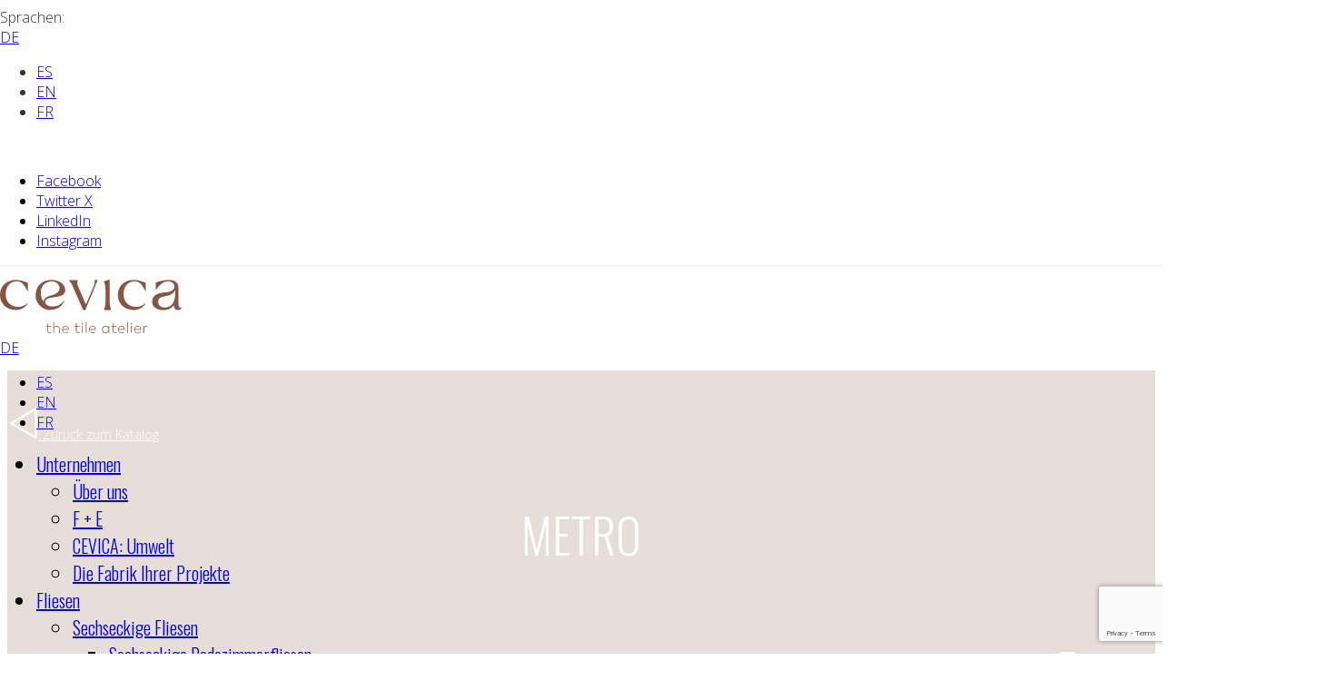

--- FILE ---
content_type: text/html; charset=UTF-8
request_url: https://www.cevica.es/de/catalogo/metro/
body_size: 30761
content:
<!DOCTYPE html>

<html class="no-js" lang="de" prefix="og: https://ogp.me/ns#" id="imk_override_css">
<head>


<!-- Facebook Pixel -->
<script type="text/plain" data-service="facebook" data-category="marketing">
!function(f,b,e,v,n,t,s)
{if(f.fbq)return;n=f.fbq=function(){n.callMethod?
n.callMethod.apply(n,arguments):n.queue.push(arguments)};
if(!f._fbq)f._fbq=n;n.push=n;n.loaded=!0;n.version='2.0';
n.queue=[];t=b.createElement(e);t.async=!0;
t.src=v;s=b.getElementsByTagName(e)[0];
s.parentNode.insertBefore(t,s)}(window, document,'script',
'https://connect.facebook.net/en_US/fbevents.js');
fbq('init', '157132792251982');
fbq('track', 'PageView');
</script>
<!-- End Facebook Pixel -->	
	
    <meta charset="UTF-8">
    <meta name="viewport" content="width=device-width, initial-scale=1.0">
	<meta name="facebook-domain-verification" content="xmmrf68l9pjcwpjsunvbe7jv1ob0jn" />

	<link rel="preconnect" href="https://fonts.googleapis.com">
<link rel="preconnect" href="https://fonts.gstatic.com" crossorigin>
<link rel="preload" href="https://www.cevica.es/wp-content/uploads/typolab-fonts/google/open-sans-f69c8/memvyags126mizpba-uvwbx2vvnxbbobj2ovts-mu0sc55i.woff2" as="font" type="font/woff2" crossorigin>
<link rel="preload" href="https://www.cevica.es/wp-content/uploads/typolab-fonts/google/oswald-fdf99/tk3iwkuhhaijg75cfrf3bxl8lics13fv40pkln4nnsesaswcewlwhyjmdzwl.woff2" as="font" type="font/woff2" crossorigin>
<link rel="preload" href="https://www.cevica.es/wp-content/themes/kalium/assets/vendors/font-awesome/webfonts/fa-regular-400.woff2" as="font" type="font/woff2" crossorigin>
<link rel="preload" href="https://www.cevica.es/wp-content/themes/kalium/assets/vendors/font-awesome/webfonts/fa-solid-900.woff2" as="font" type="font/woff2" crossorigin>
<link rel="preload" href="https://www.cevica.es/wp-content/themes/kalium/assets/vendors/font-awesome/webfonts/fa-brands-400.woff2" as="font" type="font/woff2" crossorigin>
<link rel="preload" href="https://www.cevica.es/wp-content/themes/kalium/assets/css/fonts/flaticons-custom/flaticon.woff" as="font" type="font/woff" crossorigin>
<link rel="preload" href="https://www.cevica.es/wp-content/themes/kalium/assets/css/fonts/linea-iconfont/fonts/linea.woff" as="font" type="font/woff" crossorigin>

<!-- Optimización para motores de búsqueda de Rank Math -  https://rankmath.com/ -->
<title>Metro 7,5x15 cm - Azulejos - CEVICA.</title>
<meta name="description" content="Metro-Serie 7,5x15 cm. Entdecken Sie Keramikfliesen und -böden für jeden Raumtyp."/>
<meta name="robots" content="follow, index, max-snippet:-1, max-video-preview:-1, max-image-preview:large"/>
<link rel="canonical" href="https://www.cevica.es/de/catalogo/metro/" />
<meta name="keywords" content="metro 7,5&#215;15 cm"/>
<meta property="og:locale" content="de" />
<meta property="og:type" content="product" />
<meta property="og:title" content="Metro 7,5x15 cm - Azulejos - CEVICA." />
<meta property="og:description" content="Metro-Serie 7,5x15 cm. Entdecken Sie Keramikfliesen und -böden für jeden Raumtyp." />
<meta property="og:url" content="https://www.cevica.es/de/catalogo/metro/" />
<meta property="og:site_name" content="CEVICA." />
<meta property="og:updated_time" content="2024-12-04T12:17:06+01:00" />
<meta property="og:image" content="https://www.cevica.es/wp-content/uploads/amb-metro-azul-craquele.jpg" />
<meta property="og:image:secure_url" content="https://www.cevica.es/wp-content/uploads/amb-metro-azul-craquele.jpg" />
<meta property="og:image:width" content="1280" />
<meta property="og:image:height" content="1083" />
<meta property="og:image:alt" content="amb_metro_1" />
<meta property="og:image:type" content="image/jpeg" />
<meta property="product:price:currency" content="EUR" />
<meta property="product:availability" content="instock" />
<meta name="twitter:card" content="summary_large_image" />
<meta name="twitter:title" content="Metro 7,5x15 cm - Azulejos - CEVICA." />
<meta name="twitter:description" content="Metro-Serie 7,5x15 cm. Entdecken Sie Keramikfliesen und -böden für jeden Raumtyp." />
<meta name="twitter:site" content="@CEVICALUZBLANCA" />
<meta name="twitter:creator" content="@CEVICALUZBLANCA" />
<meta name="twitter:image" content="https://www.cevica.es/wp-content/uploads/amb-metro-azul-craquele.jpg" />
<meta name="twitter:label1" content="Precio" />
<meta name="twitter:data1" content="&euro;0.00" />
<meta name="twitter:label2" content="Disponibilidad" />
<meta name="twitter:data2" content="Hay existencias" />
<script type="application/ld+json" class="rank-math-schema">{"@context":"https://schema.org","@graph":[{"@type":"BreadcrumbList","@id":"https://www.cevica.es/catalogo/metro/#breadcrumb","itemListElement":[{"@type":"ListItem","position":"1","item":{"@id":"https://www.cevica.es","name":"Inicio"}},{"@type":"ListItem","position":"2","item":{"@id":"https://www.cevica.es/product-category/uncategorized/","name":"Uncategorized"}},{"@type":"ListItem","position":"3","item":{"@id":"https://www.cevica.es/catalogo/metro/","name":"Metro 7,5&#215;15 cm"}}]}]}</script>
<!-- /Plugin Rank Math WordPress SEO -->

<link rel='dns-prefetch' href='//cdn.jsdelivr.net' />
<link rel='dns-prefetch' href='//fonts.googleapis.com' />
<link rel="alternate" type="application/rss+xml" title="CEVICA. &raquo; Feed" href="https://www.cevica.es/feed/" />
<link rel="alternate" type="application/rss+xml" title="CEVICA. &raquo; Feed de los comentarios" href="https://www.cevica.es/comments/feed/" />
<link rel="alternate" title="oEmbed (JSON)" type="application/json+oembed" href="https://www.cevica.es/wp-json/oembed/1.0/embed?url=https%3A%2F%2Fwww.cevica.es%2Fcatalogo%2Fmetro%2F" />
<link rel="alternate" title="oEmbed (XML)" type="text/xml+oembed" href="https://www.cevica.es/wp-json/oembed/1.0/embed?url=https%3A%2F%2Fwww.cevica.es%2Fcatalogo%2Fmetro%2F&#038;format=xml" />
<style id='wp-img-auto-sizes-contain-inline-css' type='text/css'>
img:is([sizes=auto i],[sizes^="auto," i]){contain-intrinsic-size:3000px 1500px}
/*# sourceURL=wp-img-auto-sizes-contain-inline-css */
</style>
<link rel='stylesheet' id='estilos-tablas-css' href='https://www.cevica.es/wp-content/plugins/3-asignar-packings-a-productos/style/style-tablas.css?ver=6.9' type='text/css' media='all' />
<link rel='stylesheet' id='kalium-theme-portfolio-css-css-css' href='https://www.cevica.es/wp-content/themes/kalium/assets/css/portfolio.min.css?ver=6.9' type='text/css' media='all' />
<link rel='stylesheet' id='wp-weglot-css-css' href='https://www.cevica.es/wp-content/plugins/weglot-imk/vendor/weglot-personalizado/resources/wp-weglot-css.css?ver=1.10' type='text/css' media='' />
<style id='wp-weglot-css-inline-css' type='text/css'>
.wg-drop.country-selector {
    background: none;
}

.wg-drop.country-selector .wgcurrent {
    border: none;
}

.wg-drop.country-selector .wgcurrent a {
    padding-right: 30px;
}
.wg-drop.country-selector .wgcurrent::after {
    top: 16px;
}
/*# sourceURL=wp-weglot-css-inline-css */
</style>
<style id='wp-emoji-styles-inline-css' type='text/css'>

	img.wp-smiley, img.emoji {
		display: inline !important;
		border: none !important;
		box-shadow: none !important;
		height: 1em !important;
		width: 1em !important;
		margin: 0 0.07em !important;
		vertical-align: -0.1em !important;
		background: none !important;
		padding: 0 !important;
	}
/*# sourceURL=wp-emoji-styles-inline-css */
</style>
<link rel='stylesheet' id='wp-components-css' href='https://www.cevica.es/wp-includes/css/dist/components/style.min.css?ver=6.9' type='text/css' media='all' />
<link rel='stylesheet' id='wp-preferences-css' href='https://www.cevica.es/wp-includes/css/dist/preferences/style.min.css?ver=6.9' type='text/css' media='all' />
<link rel='stylesheet' id='wp-block-editor-css' href='https://www.cevica.es/wp-includes/css/dist/block-editor/style.min.css?ver=6.9' type='text/css' media='all' />
<link rel='stylesheet' id='popup-maker-block-library-style-css' href='https://www.cevica.es/wp-content/plugins/popup-maker/dist/packages/block-library-style.css?ver=dbea705cfafe089d65f1' type='text/css' media='all' />
<link rel='stylesheet' id='contact-form-7-css' href='https://www.cevica.es/wp-content/plugins/contact-form-7/includes/css/styles.css?ver=6.1.4' type='text/css' media='all' />
<link rel='stylesheet' id='ct.sizeguide.css-css' href='https://www.cevica.es/wp-content/plugins/ct-size-guide/assets/css/ct.sizeguide.css?ver=6.9' type='text/css' media='all' />
<link rel='stylesheet' id='ct.sizeguide.style.css-css' href='https://www.cevica.es/wp-content/plugins/ct-size-guide/assets/css/ct.sizeguide.style1.css?ver=6.9' type='text/css' media='all' />
<link rel='stylesheet' id='magnific.popup.css-css' href='https://www.cevica.es/wp-content/plugins/ct-size-guide/assets/css/magnific.popup.css?ver=6.9' type='text/css' media='all' />
<link rel='stylesheet' id='ct.sizeguide.icon.css-css' href='https://www.cevica.es/wp-content/plugins/ct-size-guide/assets/css/ct.sizeguide.icon.css?ver=6.9' type='text/css' media='all' />
<link rel='stylesheet' id='ct.sizeguide.fontawesome.css-css' href='https://www.cevica.es/wp-content/plugins/ct-size-guide/assets/css/font-awesome.min.css?ver=6.9' type='text/css' media='all' />
<link rel='stylesheet' id='ct.sizeguide.fontawesome.iconfield.css-css' href='https://www.cevica.es/wp-content/plugins/ct-size-guide/assets/css/fa-icon-field.css?ver=6.9' type='text/css' media='all' />
<link rel='stylesheet' id='video_popup_main_style-css' href='https://www.cevica.es/wp-content/plugins/video-popup/assets/css/videoPopup.css?ver=2.0.3' type='text/css' media='all' />
<link rel='stylesheet' id='photoswipe-css' href='https://www.cevica.es/wp-content/plugins/woocommerce/assets/css/photoswipe/photoswipe.min.css?ver=10.4.3' type='text/css' media='all' />
<link rel='stylesheet' id='photoswipe-default-skin-css' href='https://www.cevica.es/wp-content/plugins/woocommerce/assets/css/photoswipe/default-skin/default-skin.min.css?ver=10.4.3' type='text/css' media='all' />
<style id='woocommerce-inline-inline-css' type='text/css'>
.woocommerce form .form-row .required { visibility: visible; }
/*# sourceURL=woocommerce-inline-inline-css */
</style>
<link rel='stylesheet' id='cmplz-general-css' href='https://www.cevica.es/wp-content/plugins/complianz-gdpr-premium/assets/css/cookieblocker.min.css?ver=1763367802' type='text/css' media='all' />
<link rel='stylesheet' id='single-product-style-css' href='https://www.cevica.es/wp-content/themes/kalium-child-architecture/single-product-style.css?ver=6.9' type='text/css' media='all' />
<link rel='stylesheet' id='js_composer_front-css' href='https://www.cevica.es/wp-content/plugins/js_composer/assets/css/js_composer.min.css?ver=8.7.2' type='text/css' media='all' />
<link rel='stylesheet' id='popup-maker-site-css' href='//www.cevica.es/wp-content/uploads/pum/pum-site-styles.css?generated=1763461913&#038;ver=1.21.5' type='text/css' media='all' />
<link rel='stylesheet' id='kalium-bootstrap-css-css' href='https://www.cevica.es/wp-content/themes/kalium/assets/css/bootstrap.min.css?ver=3.30.1766060015' type='text/css' media='all' />
<link rel='stylesheet' id='kalium-theme-base-css-css' href='https://www.cevica.es/wp-content/themes/kalium/assets/css/base.min.css?ver=3.30.1766060015' type='text/css' media='all' />
<link rel='stylesheet' id='kalium-theme-style-new-css-css' href='https://www.cevica.es/wp-content/themes/kalium/assets/css/new/style.min.css?ver=3.30.1766060015' type='text/css' media='all' />
<link rel='stylesheet' id='kalium-theme-other-css-css' href='https://www.cevica.es/wp-content/themes/kalium/assets/css/other.min.css?ver=3.30.1766060015' type='text/css' media='all' />
<link rel='stylesheet' id='kalium-theme-woocommerce-css-css' href='https://www.cevica.es/wp-content/themes/kalium/assets/css/woocommerce.min.css?ver=3.30.1766060015' type='text/css' media='all' />
<link rel='stylesheet' id='custom-skin-css' href='https://www.cevica.es/wp-content/themes/kalium-child-architecture/custom-skin.css?ver=a791d976179a2b318e277545f9ee6ac8' type='text/css' media='all' />
<link rel='stylesheet' id='kalium-fluidbox-css-css' href='https://www.cevica.es/wp-content/themes/kalium/assets/vendors/fluidbox/css/fluidbox.min.css?ver=3.30.1766060015' type='text/css' media='all' />
<link rel='stylesheet' id='kalium-child-css' href='https://www.cevica.es/wp-content/themes/kalium-child-architecture/style.css?ver=6.9' type='text/css' media='all' />
<link rel='stylesheet' id='typolab-open-sans-font-3-css' href='https://fonts.googleapis.com/css2?family=Open+Sans%3Awght%40300%3B400&#038;display=swap&#038;ver=3.30' type='text/css' media='all' />
<link rel='stylesheet' id='typolab-oswald-font-4-css' href='https://fonts.googleapis.com/css2?family=Oswald%3Awght%40300%3B400&#038;display=swap&#038;ver=3.30' type='text/css' media='all' />
<link rel='stylesheet' id='prdctfltr-css' href='https://www.cevica.es/wp-content/plugins/prdctfltr/includes/css/styles.css?ver=9.0.3' type='text/css' media='all' />
	<script type="text/javascript">
		var ajaxurl = ajaxurl || 'https://www.cevica.es/wp-admin/admin-ajax.php';
			</script>
	
<style data-custom-selectors>body, p{font-family:"Open Sans";font-style:normal;font-weight:300;font-size:16px}.contact-form .button, .form-submit .button{font-family:"Open Sans";font-style:normal;font-weight:300}.single-portfolio-holder .details .services h3{font-family:"Open Sans";font-style:normal;font-weight:300}.labeled-input-row label, .labeled-textarea-row label{font-family:"Open Sans";font-style:normal;font-weight:300}.single-portfolio-holder.portfolio-type-5 .portfolio-description-container .portfolio-description-showinfo h3{font-family:"Open Sans";font-style:normal;font-weight:300;font-size:48px}.single-post .post .post-meta, .blog-posts .post-item .post-details .post-meta{font-family:"Open Sans";font-style:normal;font-weight:300;font-size:16px}.product-filter ul li a{font-family:"Open Sans";font-style:normal;font-weight:300;font-size:18px}.post-navigation a i, .post-navigation a strong{font-family:"Open Sans";font-style:normal;font-weight:300;font-size:24px}@media screen and (max-width:768px){.post-navigation a i, .post-navigation a strong{font-size:16px}}.show-more .reveal-button a{font-family:"Open Sans";font-style:normal;font-weight:300;font-size:26px}.project-link-1{font-family:"Open Sans";font-style:normal;font-weight:300;font-size:18px}.contact-form-privacy-policy label{font-family:"Open Sans";font-style:normal;font-weight:300}.sidebar-menu-wrapper .sidebar-menu-container .sidebar-main-menu div.menu>ul>li>a, .sidebar-menu-wrapper .sidebar-menu-container .sidebar-main-menu ul.menu>li>a{font-family:"Open Sans";font-style:normal;font-weight:300;font-size:24px}.site-footer .footer-bottom-content a, .site-footer .footer-bottom-content p{font-family:"Open Sans";font-style:normal;font-weight:300;font-size:14px}</style>
<style data-custom-selectors>h1, .h1, .page-heading h1, h2, .h2, .page-heading h2, h3, .h3, .page-heading h3, h4, .h4, .page-heading h4, h5, .h5, .page-heading h5, h6, .h6, .page-heading h6{font-family:"Oswald";font-style:normal;font-weight:normal}.section-title p{font-family:"Oswald";font-style:normal;font-weight:300;font-size:18px}.main-header.menu-type-full-bg-menu .full-screen-menu nav ul li a, .main-header.menu-type-full-bg-menu .full-screen-menu nav div.menu>ul ul li a, .main-header.menu-type-full-bg-menu .full-screen-menu .search-form label, .main-header.menu-type-full-bg-menu .full-screen-menu.menu-skin-light .search-form .search-field{font-family:"Oswald";font-style:normal;font-weight:300;font-size:48px}.main-header.menu-type-full-bg-menu .full-screen-menu nav ul.menu ul li a, .main-header.menu-type-full-bg-menu .full-screen-menu nav div.menu>ul ul ul li a, .main-header.menu-type-full-bg-menu .full-screen-menu nav ul.menu ul ul li a, .main-header.menu-type-full-bg-menu .full-screen-menu nav div.menu>ul ul ul ul li a, .main-header.menu-type-full-bg-menu .full-screen-menu nav ul.menu ul ul ul li a{font-family:"Oswald";font-style:normal;font-weight:300;font-size:32px}.section-title h1, .page-title-size h1, .section-title h2, .page-title-size h2{font-family:"Oswald";font-style:normal;font-weight:300;font-size:48px}@media screen and (max-width:768px){.section-title h1, .page-title-size h1, .section-title h2, .page-title-size h2{font-size:32px}}.blog .page-heading--title{font-family:"Oswald";font-style:normal;font-weight:300;font-size:48px}@media screen and (max-width:768px){.blog .page-heading--title{font-size:32px}}.single-post .post .entry-header .post-title{font-family:"Oswald";font-style:normal;font-weight:300;font-size:48px}@media screen and (max-width:768px){.single-post .post .entry-header .post-title{font-size:32px}}.single-portfolio-holder .title h1{font-family:"Oswald";font-style:normal;font-weight:300;font-size:48px}@media screen and (max-width:768px){.single-portfolio-holder .title h1{font-size:32px}}.single-post .post-comments--section-title h2{font-family:"Oswald";font-style:normal;font-weight:300}h2{font-family:"Oswald";font-style:normal;font-weight:300}.blog-posts .post-item .post-details .post-title{font-family:"Oswald";font-style:normal;font-weight:300;font-size:36px}.sidebar-menu-widgets .widgettitle{font-family:"Oswald";font-style:normal;font-weight:300;font-size:24px}.mobile-menu-wrapper .mobile-menu-container div.menu>ul>li>a, .mobile-menu-wrapper .mobile-menu-container ul.menu>li>a, .mobile-menu-wrapper .mobile-menu-container .cart-icon-link-mobile-container a, .mobile-menu-wrapper .mobile-menu-container .search-form input, .mobile-menu-wrapper .mobile-menu-container div.menu>ul>li ul>li>a, .mobile-menu-wrapper .mobile-menu-container ul.menu>li ul>li>a{font-family:"Oswald";font-style:normal;font-weight:300;font-size:24px}@media screen and (max-width:768px){.mobile-menu-wrapper .mobile-menu-container div.menu>ul>li>a, .mobile-menu-wrapper .mobile-menu-container ul.menu>li>a, .mobile-menu-wrapper .mobile-menu-container .cart-icon-link-mobile-container a, .mobile-menu-wrapper .mobile-menu-container .search-form input, .mobile-menu-wrapper .mobile-menu-container div.menu>ul>li ul>li>a, .mobile-menu-wrapper .mobile-menu-container ul.menu>li ul>li>a{font-size:32px}}.standard-menu-container ul.menu{font-family:"Oswald";font-style:normal;font-weight:300;font-size:20px}.standard-menu-container ul.menu > li > a{font-family:"Oswald";font-style:normal;font-weight:300;font-size:20px}.portfolio-holder .item-box .info h3{font-family:"Oswald";font-style:normal;font-weight:normal;font-size:24px}</style><script type="text/javascript" src="https://cdn.jsdelivr.net/npm/sweetalert2@9?ver=6.9" id="sweetalrt-js"></script>
<script type="text/javascript" src="https://www.cevica.es/wp-content/plugins/weglot-imk/vendor/weglot-personalizado/resources/wp-weglot-js.js?ver=1.10" id="wp-weglot-js-js"></script>
<script type="text/javascript" src="https://www.cevica.es/wp-includes/js/jquery/jquery.min.js?ver=3.7.1" id="jquery-core-js"></script>
<script type="text/javascript" src="https://www.cevica.es/wp-content/plugins/ct-size-guide/assets/js/magnific.popup.js?ver=6.9" id="magnific.popup.js-js"></script>
<script type="text/javascript" src="https://www.cevica.es/wp-content/plugins/ct-size-guide/assets/js/ct.sg.front.js?ver=6.9" id="ct.sg.front.js-js"></script>
<script type="text/javascript" src="https://www.cevica.es/wp-content/plugins/sticky-menu-or-anything-on-scroll/assets/js/jq-sticky-anything.min.js?ver=2.1.1" id="stickyAnythingLib-js"></script>
<script type="text/javascript" id="video_popup_main_modal-js-extra">
/* <![CDATA[ */
var theVideoPopupGeneralOptions = {"wrap_close":"false","no_cookie":"false","debug":"0"};
//# sourceURL=video_popup_main_modal-js-extra
/* ]]> */
</script>
<script type="text/javascript" src="https://www.cevica.es/wp-content/plugins/video-popup/assets/js/videoPopup.js?ver=2.0.3" id="video_popup_main_modal-js"></script>
<script type="text/javascript" src="https://www.cevica.es/wp-content/plugins/woocommerce/assets/js/jquery-blockui/jquery.blockUI.min.js?ver=2.7.0-wc.10.4.3" id="wc-jquery-blockui-js" data-wp-strategy="defer"></script>
<script type="text/javascript" id="wc-add-to-cart-js-extra">
/* <![CDATA[ */
var wc_add_to_cart_params = {"ajax_url":"/wp-admin/admin-ajax.php","wc_ajax_url":"/?wc-ajax=%%endpoint%%","i18n_view_cart":"Ver carrito","cart_url":"https://www.cevica.es","is_cart":"","cart_redirect_after_add":"no"};
//# sourceURL=wc-add-to-cart-js-extra
/* ]]> */
</script>
<script type="text/javascript" src="https://www.cevica.es/wp-content/plugins/woocommerce/assets/js/frontend/add-to-cart.min.js?ver=10.4.3" id="wc-add-to-cart-js" data-wp-strategy="defer"></script>
<script type="text/javascript" src="https://www.cevica.es/wp-content/plugins/woocommerce/assets/js/zoom/jquery.zoom.min.js?ver=1.7.21-wc.10.4.3" id="wc-zoom-js" defer="defer" data-wp-strategy="defer"></script>
<script type="text/javascript" src="https://www.cevica.es/wp-content/plugins/woocommerce/assets/js/flexslider/jquery.flexslider.min.js?ver=2.7.2-wc.10.4.3" id="wc-flexslider-js" defer="defer" data-wp-strategy="defer"></script>
<script type="text/javascript" src="https://www.cevica.es/wp-content/plugins/woocommerce/assets/js/photoswipe/photoswipe.min.js?ver=4.1.1-wc.10.4.3" id="wc-photoswipe-js" defer="defer" data-wp-strategy="defer"></script>
<script type="text/javascript" src="https://www.cevica.es/wp-content/plugins/woocommerce/assets/js/photoswipe/photoswipe-ui-default.min.js?ver=4.1.1-wc.10.4.3" id="wc-photoswipe-ui-default-js" defer="defer" data-wp-strategy="defer"></script>
<script type="text/javascript" id="wc-single-product-js-extra">
/* <![CDATA[ */
var wc_single_product_params = {"i18n_required_rating_text":"Por favor elige una puntuaci\u00f3n","i18n_rating_options":["1 de 5 estrellas","2 de 5 estrellas","3 de 5 estrellas","4 de 5 estrellas","5 de 5 estrellas"],"i18n_product_gallery_trigger_text":"Ver galer\u00eda de im\u00e1genes a pantalla completa","review_rating_required":"yes","flexslider":{"rtl":false,"animation":"slide","smoothHeight":true,"directionNav":false,"controlNav":"thumbnails","slideshow":false,"animationSpeed":500,"animationLoop":false,"allowOneSlide":false},"zoom_enabled":"1","zoom_options":[],"photoswipe_enabled":"1","photoswipe_options":{"shareEl":false,"closeOnScroll":false,"history":false,"hideAnimationDuration":0,"showAnimationDuration":0},"flexslider_enabled":"1"};
//# sourceURL=wc-single-product-js-extra
/* ]]> */
</script>
<script type="text/javascript" src="https://www.cevica.es/wp-content/plugins/woocommerce/assets/js/frontend/single-product.min.js?ver=10.4.3" id="wc-single-product-js" defer="defer" data-wp-strategy="defer"></script>
<script type="text/javascript" src="https://www.cevica.es/wp-content/plugins/woocommerce/assets/js/js-cookie/js.cookie.min.js?ver=2.1.4-wc.10.4.3" id="wc-js-cookie-js" defer="defer" data-wp-strategy="defer"></script>
<script type="text/javascript" id="woocommerce-js-extra">
/* <![CDATA[ */
var woocommerce_params = {"ajax_url":"/wp-admin/admin-ajax.php","wc_ajax_url":"/?wc-ajax=%%endpoint%%","i18n_password_show":"Mostrar contrase\u00f1a","i18n_password_hide":"Ocultar contrase\u00f1a"};
//# sourceURL=woocommerce-js-extra
/* ]]> */
</script>
<script type="text/javascript" src="https://www.cevica.es/wp-content/plugins/woocommerce/assets/js/frontend/woocommerce.min.js?ver=10.4.3" id="woocommerce-js" defer="defer" data-wp-strategy="defer"></script>
<script type="text/javascript" src="https://www.cevica.es/wp-content/plugins/js_composer/assets/js/vendors/woocommerce-add-to-cart.js?ver=8.7.2" id="vc_woocommerce-add-to-cart-js-js"></script>
<script type="text/javascript" src="https://www.cevica.es/wp-content/themes/kalium-child-architecture/single-product-acciones.js?ver=6.9" id="single-product-acciones-js"></script>
<script type="text/javascript" src="https://www.cevica.es/wp-content/themes/kalium-child-architecture/acciones-listelos.js?ver=6.9" id="acciones-popup-listelos-js"></script>
<script type="text/javascript" src="https://www.cevica.es/wp-content/plugins/1-personalizar-buscador-productos/acciones.js?ver=6.9" id="acciones_filtrado-js"></script>
<script></script><link rel="https://api.w.org/" href="https://www.cevica.es/wp-json/" /><link rel="alternate" title="JSON" type="application/json" href="https://www.cevica.es/wp-json/wp/v2/product/7421" /><link rel="EditURI" type="application/rsd+xml" title="RSD" href="https://www.cevica.es/xmlrpc.php?rsd" />

<link rel='shortlink' href='https://www.cevica.es/?p=7421' />
<!-- HFCM by 99 Robots - Snippet # 1: Local Business Schema -->
<script type="application/ld+json">
{
  "@context": "https://schema.org",
  "@type": "LocalBusiness",
  "name": "CEVICA.",
  "image": "https://www.cevica.es/wp-content/uploads/2017/02/logo-cevica-.png",
  "@id": "",
  "url": "https://www.cevica.es/",
  "telephone": "964 244 178",
  "priceRange": "€€€€",
  "address": {
    "@type": "PostalAddress",
    "streetAddress": "Poligono Pullman, C/Hungria nº18",
    "addressLocality": "Castellón de la Plana",
    "postalCode": "12006",
    "addressCountry": "ES"
  },
  "geo": {
    "@type": "GeoCoordinates",
    "latitude": 39.9749229,
    "longitude": -0.0675707
  },
  "openingHoursSpecification": [{
    "@type": "OpeningHoursSpecification",
    "dayOfWeek": [
      "Monday",
      "Tuesday",
      "Wednesday",
      "Thursday",
      "Friday"
    ],
    "opens": "08:30",
    "closes": "13:30"
  },{
    "@type": "OpeningHoursSpecification",
    "dayOfWeek": [
      "Monday",
      "Tuesday",
      "Wednesday",
      "Thursday",
      "Friday"
    ],
    "opens": "15:00",
    "closes": "18:00"
  }],
  "sameAs": [
    "https://www.facebook.com/pages/CEVICA-Luzblanca/182408001841155",
    "https://twitter.com/CEVICALUZBLANCA",
    "https://es.pinterest.com/cevica/"
  ] 
}
</script>
<!-- /end HFCM by 99 Robots -->
<!-- HFCM by 99 Robots - Snippet # 2: Organization -->
<script type="application/ld+json">
{
  "@context": "https://schema.org",
  "@type": "Organization",
  "name": "CEVICA",
  "alternateName": "CEVICA",
  "url": "https://www.cevica.es/",
  "logo": "https://www.cevica.es/wp-content/uploads/2017/02/logo-cevica-.png",
  "sameAs": [
    "https://www.facebook.com/pages/CEVICA-Luzblanca/182408001841155",
    "https://twitter.com/CEVICALUZBLANCA",
    "https://es.pinterest.com/cevica/"
  ]
}
</script>
<!-- /end HFCM by 99 Robots -->
<!-- HFCM by 99 Robots - Snippet # 3: Website -->
<script type="application/ld+json">
{
  "@context": "https://schema.org/",
  "@type": "WebSite",
  "name": "CEVICA",
  "url": "https://www.cevica.es/",
  "potentialAction": {
    "@type": "SearchAction",
    "target": "{search_term_string}",
    "query-input": "required name=search_term_string"
  }
}
</script>
<!-- /end HFCM by 99 Robots -->
<!-- HFCM by 99 Robots - Snippet # 7: Quitar title imágenes Ligthbox productos -->
<script>
document.addEventListener("DOMContentLoaded", function() {
    // Verificar si el body tiene la clase específica
    const bodyClasses = 'product-template-default single single-product';
    if (document.body.className.includes(bodyClasses)) {
        // Función para eliminar el atributo "title" de los enlaces con la clase "vc-prettyphoto-link"
        function removeTitleFromPrettyPhotoLinks() {
            const prettyPhotoLinks = document.querySelectorAll('.vc-prettyphoto-link[title]');
            prettyPhotoLinks.forEach(function(link) {
                link.removeAttribute('title');
            });
        }

        // Ejecutar la función inicialmente para los elementos ya cargados
        removeTitleFromPrettyPhotoLinks();

        // Crear un MutationObserver para monitorear cambios en el DOM
        const observer = new MutationObserver(function(mutations) {
            mutations.forEach(function(mutation) {
                if (mutation.type === 'childList') {
                    // Ejecutar la función nuevamente cuando haya cambios en el DOM
                    removeTitleFromPrettyPhotoLinks();
                }
            });
        });

        // Configurar el observer para observar el body y los cambios en todos sus hijos
        observer.observe(document.body, { childList: true, subtree: true });
    }
});
</script>

<!-- /end HFCM by 99 Robots -->
			<style>.cmplz-hidden {
					display: none !important;
				}</style>    <!-- Google Tag Manager -->
    <script>(function(w,d,s,l,i){w[l]=w[l]||[];w[l].push({'gtm.start':
    new Date().getTime(),event:'gtm.js'});var f=d.getElementsByTagName(s)[0],
    j=d.createElement(s),dl=l!='dataLayer'?'&l='+l:'';j.async=true;j.src=
    'https://www.googletagmanager.com/gtm.js?id='+i+dl;f.parentNode.insertBefore(j,f);
    })(window,document,'script','dataLayer','GTM-WSFDHM7');</script>
    <!-- End Google Tag Manager -->
    <style data-appended-custom-css="true">.site-header {position: absolute; left: 0; right: 0;}</style><meta name="theme-color" content="#875443">					<link rel="shortcut icon" href="https://www.cevica.es/wp-content/uploads/favicon-1.svg">
							<link rel="apple-touch-icon" href="https://www.cevica.es/wp-content/uploads/favicon-1.svg">
			<link rel="apple-touch-icon" sizes="180x180" href="https://www.cevica.es/wp-content/uploads/favicon-1.svg">
				<script>var mobile_menu_breakpoint = 1200;</script><style data-appended-custom-css="true">@media screen and (min-width:1201px) { .mobile-menu-wrapper,.mobile-menu-overlay,.header-block__item--mobile-menu-toggle {display: none;} }</style><style data-appended-custom-css="true">@media screen and (max-width:1200px) { .header-block__item--standard-menu-container {display: none;} }</style>	<noscript><style>.woocommerce-product-gallery{ opacity: 1 !important; }</style></noscript>
	<meta name="generator" content="Powered by WPBakery Page Builder - drag and drop page builder for WordPress."/>
<meta name="generator" content="XforWooCommerce.com - Product Filter for WooCommerce"/><script type="text/javascript" src="https://cdn.roomvo.com/static/scripts/b2b/cevicaes.js" async></script>
<link rel="alternate" hreflang="es" href="https://www.cevica.es/catalogo/metro/" />
<link rel="alternate" hreflang="en" href="https://www.cevica.es/en/catalogo/metro/" />
<link rel="alternate" hreflang="fr" href="https://www.cevica.es/fr/catalogo/metro/" />
<link rel="alternate" hreflang="de" href="https://www.cevica.es/de/catalogo/metro/" />
<link rel="alternate" hreflang="x-default" href="https://www.cevica.es/catalogo/metro/" />
<style type="text/css" data-type="vc_shortcodes-custom-css">.vc_custom_1733311096853{background-color: #875443 !important;}.vc_custom_1709648137498{background-color: #875443 !important;}.vc_custom_1608208040489{margin-top: 0px !important;margin-bottom: 0px !important;border-top-width: 0px !important;border-bottom-width: 0px !important;padding-top: 0px !important;padding-bottom: 0px !important;}.vc_custom_1608216941661{margin-top: 0px !important;margin-bottom: 0px !important;padding-top: 0px !important;padding-bottom: 0px !important;}.vc_custom_1608216941661{margin-top: 0px !important;margin-bottom: 0px !important;padding-top: 0px !important;padding-bottom: 0px !important;}.vc_custom_1608218040625{padding-top: 0px !important;padding-bottom: 0px !important;background-position: center !important;background-repeat: no-repeat !important;background-size: cover !important;}.vc_custom_1610961989567{margin-top: 0px !important;margin-bottom: 0px !important;padding-top: 0px !important;padding-bottom: 0px !important;}.vc_custom_1608216941661{margin-top: 0px !important;margin-bottom: 0px !important;padding-top: 0px !important;padding-bottom: 0px !important;}.vc_custom_1608218727359{padding-top: 0px !important;padding-bottom: 0px !important;background-image: url(https://www.cevica.es/wp-content/uploads/fnd-form-eeeeee.png?id=5158) !important;background-position: center !important;background-repeat: no-repeat !important;background-size: contain !important;}.vc_custom_1608555529655{padding-top: 25px !important;}.vc_custom_1610962655951{margin-top: 0px !important;padding-top: 10px !important;padding-bottom: 15px !important;}.vc_custom_1727176482307{padding-top: 25px !important;}.vc_custom_1608555612571{padding-top: 25px !important;}.vc_custom_1608202487452{margin-bottom: 0px !important;}.vc_custom_1611220185597{margin-top: 0px !important;margin-bottom: 0px !important;padding-top: 0px !important;padding-bottom: 0px !important;}.vc_custom_1727176658324{margin-bottom: 0px !important;}.vc_custom_1611220245899{margin-bottom: 0px !important;}.vc_custom_1602845809358{padding-top: 25px !important;}.vc_custom_1611220193189{margin-top: 0px !important;margin-bottom: 0px !important;padding-top: 0px !important;padding-bottom: 0px !important;}.vc_custom_1610962967222{margin-bottom: 0px !important;}.vc_custom_1610963393884{margin-bottom: 0px !important;}.vc_custom_1727176682051{margin-bottom: 0px !important;}.vc_custom_1611220256925{margin-bottom: 0px !important;}.vc_custom_1729058379938{margin-top: 0px !important;margin-bottom: 0px !important;padding-top: 0px !important;padding-bottom: 0px !important;}.vc_custom_1731924686890{margin-bottom: 0px !important;}.vc_custom_1608208099935{margin-top: 0px !important;margin-bottom: 0px !important;padding-top: 0px !important;padding-bottom: 0px !important;}.vc_custom_1611220561908{margin-bottom: 0px !important;}.vc_custom_1611220462171{margin-bottom: 0px !important;}.vc_custom_1611220570998{margin-bottom: 0px !important;}.vc_custom_1668422409185{margin-bottom: 0px !important;}.vc_custom_1611220584330{margin-bottom: 0px !important;}.vc_custom_1611220493928{margin-bottom: 0px !important;}.vc_custom_1611220593747{margin-bottom: 0px !important;}.vc_custom_1668422396905{margin-bottom: 0px !important;}.vc_custom_1611220752645{margin-bottom: 0px !important;}.vc_custom_1611220669350{margin-bottom: 0px !important;}.vc_custom_1611220761997{margin-bottom: 0px !important;}.vc_custom_1611220686487{margin-bottom: 0px !important;}.vc_custom_1611220773157{margin-bottom: 0px !important;}.vc_custom_1611220702323{margin-bottom: 0px !important;}.vc_custom_1611220783624{margin-bottom: 0px !important;}.vc_custom_1611220733679{margin-bottom: 0px !important;}.vc_custom_1611220885277{margin-bottom: 0px !important;}.vc_custom_1611220804994{margin-bottom: 0px !important;}.vc_custom_1611220895842{margin-bottom: 0px !important;}.vc_custom_1611220820577{margin-bottom: 0px !important;}.vc_custom_1611220904956{margin-bottom: 0px !important;}.vc_custom_1611220840701{margin-bottom: 0px !important;}.vc_custom_1611220916420{margin-bottom: 0px !important;}.vc_custom_1668422376984{margin-bottom: 0px !important;}.vc_custom_1611221004476{margin-bottom: 0px !important;}.vc_custom_1611220936475{margin-bottom: 0px !important;}.vc_custom_1611221014170{margin-bottom: 0px !important;}.vc_custom_1611220950705{margin-bottom: 0px !important;}.vc_custom_1611221023373{margin-bottom: 0px !important;}.vc_custom_1611220968165{margin-bottom: 0px !important;}.vc_custom_1611221033965{margin-bottom: 0px !important;}.vc_custom_1668422348849{margin-bottom: 0px !important;}.vc_custom_1611221187831{margin-bottom: 0px !important;}.vc_custom_1611221051383{margin-bottom: 0px !important;}.vc_custom_1611221197878{margin-bottom: 0px !important;}.vc_custom_1611221067842{margin-bottom: 0px !important;}.vc_custom_1611221207593{margin-bottom: 0px !important;}.vc_custom_1611221083412{margin-bottom: 0px !important;}.vc_custom_1611221218327{margin-bottom: 0px !important;}.vc_custom_1668422322986{margin-bottom: 0px !important;}.vc_custom_1611221227799{margin-bottom: 0px !important;}.vc_custom_1668422296833{margin-bottom: 0px !important;}.vc_custom_1611221236147{margin-bottom: 0px !important;}.vc_custom_1611221152624{margin-bottom: 0px !important;}.vc_custom_1611221452535{margin-bottom: 0px !important;}.vc_custom_1668422812657{margin-bottom: 0px !important;}.vc_custom_1611221462961{margin-bottom: 0px !important;}.vc_custom_1668422941689{margin-bottom: 0px !important;}.vc_custom_1611221566900{margin-bottom: 0px !important;}.vc_custom_1668422918729{margin-bottom: 0px !important;}.vc_custom_1611221520846{margin-bottom: 0px !important;}.vc_custom_1668422908968{margin-bottom: 0px !important;}.vc_custom_1611221395279{margin-bottom: 0px !important;}.vc_custom_1668422835296{margin-bottom: 0px !important;}.vc_custom_1611221617943{margin-bottom: 0px !important;}.vc_custom_1668423094256{margin-bottom: 0px !important;}.vc_custom_1611221692195{margin-bottom: 0px !important;}.vc_custom_1668422978073{margin-bottom: 0px !important;}.vc_custom_1611221705620{margin-bottom: 0px !important;}.vc_custom_1668422997305{margin-bottom: 0px !important;}.vc_custom_1611221777761{margin-bottom: 0px !important;}.vc_custom_1668423039784{margin-bottom: 0px !important;}.vc_custom_1611221794580{margin-bottom: 0px !important;}.vc_custom_1611221751625{margin-bottom: 0px !important;}.vc_custom_1611222020707{margin-bottom: 0px !important;}.vc_custom_1611221935548{margin-bottom: 0px !important;}.vc_custom_1611222029981{margin-bottom: 0px !important;}.vc_custom_1611221951349{margin-bottom: 0px !important;}.vc_custom_1611221994102{margin-bottom: 0px !important;}.vc_custom_1668422864184{margin-bottom: 0px !important;}.vc_custom_1526908080546{padding-top: 0px !important;}.vc_custom_1682410227461{margin-bottom: 0px !important;}.vc_custom_1710745545006{padding-top: 15px !important;padding-right: 15px !important;padding-bottom: 15px !important;padding-left: 15px !important;}.vc_custom_1611220280034{padding-top: 0px !important;padding-right: 20px !important;padding-bottom: 0px !important;padding-left: 20px !important;}</style><noscript><style> .wpb_animate_when_almost_visible { opacity: 1; }</style></noscript>	
<link rel='stylesheet' id='wc-blocks-style-css' href='https://www.cevica.es/wp-content/plugins/woocommerce/assets/client/blocks/wc-blocks.css?ver=wc-10.4.3' type='text/css' media='all' />
<link rel='stylesheet' id='vc_animate-css-css' href='https://www.cevica.es/wp-content/plugins/js_composer/assets/lib/vendor/dist/animate.css/animate.min.css?ver=8.7.2' type='text/css' media='all' />
<link rel='stylesheet' id='lightbox2-css' href='https://www.cevica.es/wp-content/plugins/js_composer/assets/lib/vendor/dist/lightbox2/dist/css/lightbox.min.css?ver=8.7.2' type='text/css' media='all' />
<link rel='stylesheet' id='kalium-fontawesome-css-css' href='https://www.cevica.es/wp-content/themes/kalium/assets/vendors/font-awesome/css/all.min.css?ver=3.30.1766060015' type='text/css' media='all' />
</head>
<body data-cmplz=1 class="wp-singular product-template-default single single-product postid-7421 wp-theme-kalium wp-child-theme-kalium-child-architecture theme-kalium woocommerce woocommerce-page woocommerce-no-js header-absolute wpb-js-composer js-comp-ver-8.7.2 vc_responsive">

	
<!-- Facebook Pixel Code (noscript) -->
<noscript><img height="1" width="1" style="display:none" src="https://www.facebook.com/tr?id=157132792251982&ev=PageView&noscript=1" /></noscript>
<!-- End Facebook Pixel Code (noscript) -->
    <!-- Google Tag Manager (noscript) -->
    <noscript><iframe src="https://www.googletagmanager.com/ns.html?id=GTM-WSFDHM7"
    height="0" width="0" style="display:none;visibility:hidden"></iframe></noscript>
    <!-- End Google Tag Manager (noscript) -->
    <div class="mobile-menu-wrapper mobile-menu-fullscreen">

    <div class="mobile-menu-container">

		<ul id="menu-main-menu" class="menu"><li id="menu-item-5212" class="menu-item menu-item-type-post_type menu-item-object-page menu-item-has-children menu-item-5212"><a href="/de/fabrica-de-azulejos/" title="Fábrica de azulejos" data-wpel-link="internal">Unternehmen</a>
<ul class="sub-menu">
	<li id="menu-item-5513" class="menu-item menu-item-type-post_type menu-item-object-page menu-item-5513"><a href="/de/empresa/quienes-somos/" data-wpel-link="internal">Über uns</a></li>
	<li id="menu-item-5520" class="menu-item menu-item-type-post_type menu-item-object-page menu-item-5520"><a href="/de/empresa/id/" data-wpel-link="internal">F + E</a></li>
	<li id="menu-item-5522" class="menu-item menu-item-type-post_type menu-item-object-page menu-item-5522"><a href="/de/empresa/medio-ambiente/" data-wpel-link="internal">CEVICA: Umwelt</a></li>
	<li id="menu-item-5521" class="menu-item menu-item-type-post_type menu-item-object-page menu-item-5521"><a href="/de/empresa/la-fabrica-de-tus-proyectos/" data-wpel-link="internal">Die Fabrik Ihrer Projekte</a></li>
</ul>
</li>
<li id="menu-item-5217" class="menu-item menu-item-type-post_type menu-item-object-page menu-item-has-children menu-item-5217"><a href="/de/azulejos/" title="Azulejos Cerámicos" data-wpel-link="internal">Fliesen</a>
<ul class="sub-menu">
	<li id="menu-item-5260" class="menu-item menu-item-type-post_type menu-item-object-page menu-item-has-children menu-item-5260"><a href="/de/azulejos-hexagonales/" data-wpel-link="internal">Sechseckige Fliesen</a>
	<ul class="sub-menu">
		<li id="menu-item-6369" class="menu-item menu-item-type-post_type menu-item-object-page menu-item-6369"><a href="/de/azulejos-hexagonales/bano/" data-wpel-link="internal">Sechseckige Badezimmerfliesen</a></li>
		<li id="menu-item-6374" class="menu-item menu-item-type-post_type menu-item-object-page menu-item-6374"><a href="/de/azulejos-hexagonales/cocina/" data-wpel-link="internal">Sechseckige Küchenfliesen</a></li>
	</ul>
</li>
	<li id="menu-item-5278" class="menu-item menu-item-type-post_type menu-item-object-page menu-item-has-children menu-item-5278"><a href="/de/azulejos-hidraulicos/" data-wpel-link="internal">Hydraulikfliesen</a>
	<ul class="sub-menu">
		<li id="menu-item-6377" class="menu-item menu-item-type-post_type menu-item-object-page menu-item-6377"><a href="/de/azulejos-hidraulicos/bano/" data-wpel-link="internal">Hydraulische Badezimmerfliesen</a></li>
		<li id="menu-item-6383" class="menu-item menu-item-type-post_type menu-item-object-page menu-item-6383"><a href="/de/azulejos-hidraulicos/cocina/" data-wpel-link="internal">Hydraulische Küchenfliesen</a></li>
	</ul>
</li>
	<li id="menu-item-5279" class="menu-item menu-item-type-post_type menu-item-object-page menu-item-has-children menu-item-5279"><a href="/de/azulejos-vintage/" data-wpel-link="internal">Vintage Fliesen</a>
	<ul class="sub-menu">
		<li id="menu-item-6387" class="menu-item menu-item-type-post_type menu-item-object-page menu-item-6387"><a href="/de/azulejos-vintage/bano/" data-wpel-link="internal">Vintage Badezimmerfliesen</a></li>
		<li id="menu-item-6390" class="menu-item menu-item-type-post_type menu-item-object-page menu-item-6390"><a href="/de/azulejos-vintage/cocina/" data-wpel-link="internal">Vintage Küchenfliesen</a></li>
	</ul>
</li>
	<li id="menu-item-5277" class="menu-item menu-item-type-post_type menu-item-object-page menu-item-has-children menu-item-5277"><a href="/de/azulejos-metro/" data-wpel-link="internal">Metro-Fliesen</a>
	<ul class="sub-menu">
		<li id="menu-item-6401" class="menu-item menu-item-type-post_type menu-item-object-page menu-item-6401"><a href="/de/azulejos-metro/bano/" data-wpel-link="internal">Badezimmerfliesen Metro-Stil</a></li>
		<li id="menu-item-6400" class="menu-item menu-item-type-post_type menu-item-object-page menu-item-6400"><a href="/de/azulejos-metro/cocina/" data-wpel-link="internal">Metro Küchenfliesen</a></li>
	</ul>
</li>
	<li id="menu-item-5276" class="menu-item menu-item-type-post_type menu-item-object-page menu-item-has-children menu-item-5276"><a href="/de/azulejos-mosaico/" data-wpel-link="internal">Mosaikfliesen</a>
	<ul class="sub-menu">
		<li id="menu-item-6407" class="menu-item menu-item-type-post_type menu-item-object-page menu-item-6407"><a href="/de/azulejos-mosaico/cocina/" data-wpel-link="internal">Mosaikfliesen Küchen</a></li>
		<li id="menu-item-6408" class="menu-item menu-item-type-post_type menu-item-object-page menu-item-6408"><a href="/de/azulejos-mosaico/bano/" data-wpel-link="internal">Mosaikfliesen Badezimmer</a></li>
	</ul>
</li>
	<li id="menu-item-5275" class="menu-item menu-item-type-post_type menu-item-object-page menu-item-has-children menu-item-5275"><a href="/de/azulejos-rusticos/" data-wpel-link="internal">Rustikale Fliesen</a>
	<ul class="sub-menu">
		<li id="menu-item-6416" class="menu-item menu-item-type-post_type menu-item-object-page menu-item-6416"><a href="/de/azulejos-rusticos/bano/" data-wpel-link="internal">Rustikale Badezimmerfliesen</a></li>
		<li id="menu-item-6415" class="menu-item menu-item-type-post_type menu-item-object-page menu-item-6415"><a href="/de/azulejos-rusticos/cocina/" data-wpel-link="internal">Rustikale Küchenfliesen</a></li>
	</ul>
</li>
	<li id="menu-item-5274" class="menu-item menu-item-type-post_type menu-item-object-page menu-item-has-children menu-item-5274"><a href="/de/azulejos-decorativos/" data-wpel-link="internal">Dekorative Fliesen</a>
	<ul class="sub-menu">
		<li id="menu-item-6420" class="menu-item menu-item-type-post_type menu-item-object-page menu-item-6420"><a href="/de/azulejos-decorativos/cocina/" data-wpel-link="internal">Dekorfliesen für die Küche</a></li>
	</ul>
</li>
</ul>
</li>
<li id="menu-item-5218" class="menu-item menu-item-type-post_type menu-item-object-page menu-item-has-children menu-item-5218"><a href="/de/ambientes-ceramicos/" title="Estancias y Ambientes Cerámicos" data-wpel-link="internal">Räume</a>
<ul class="sub-menu">
	<li id="menu-item-5298" class="menu-item menu-item-type-post_type menu-item-object-page menu-item-5298"><a href="/de/azulejos-bano/" title="Badezimmerfliesen" data-wpel-link="internal">Bad</a></li>
	<li id="menu-item-5297" class="menu-item menu-item-type-post_type menu-item-object-page menu-item-5297"><a href="/de/azulejos-cocina/" title="KÜCHENFLIESEN" data-wpel-link="internal">Küche</a></li>
	<li id="menu-item-5296" class="menu-item menu-item-type-post_type menu-item-object-page menu-item-5296"><a href="/de/azulejos-para-salon/" title="Wohnzimmerfliesen" data-wpel-link="internal">Wohnzimmer</a></li>
	<li id="menu-item-5295" class="menu-item menu-item-type-post_type menu-item-object-page menu-item-has-children menu-item-5295"><a href="/de/azulejos-exterior/" title="Azulejos Exteriores" data-wpel-link="internal">Außen</a>
	<ul class="sub-menu">
		<li id="menu-item-6326" class="menu-item menu-item-type-post_type menu-item-object-page menu-item-6326"><a href="/de/azulejos-exterior/patios/" title="Azulejos Exterior Patios" data-wpel-link="internal">Innenhöfe</a></li>
		<li id="menu-item-6348" class="menu-item menu-item-type-post_type menu-item-object-page menu-item-6348"><a href="/de/azulejos-exterior/fachadas/" title="Azulejos Exterior Fachadas" data-wpel-link="internal">Fassaden</a></li>
		<li id="menu-item-6347" class="menu-item menu-item-type-post_type menu-item-object-page menu-item-6347"><a href="/de/azulejos-exterior/terrazas/" title="Azulejos Exterior Terrazas" data-wpel-link="internal">Terrassen</a></li>
	</ul>
</li>
	<li id="menu-item-5294" class="menu-item menu-item-type-post_type menu-item-object-page menu-item-5294"><a href="/de/azulejos-para-restaurantes/" title="Azulejos Restaurantes" data-wpel-link="internal">Restaurants</a></li>
	<li id="menu-item-5293" class="menu-item menu-item-type-post_type menu-item-object-page menu-item-5293"><a href="/de/azulejos-para-hosteleria/" title="Azulejos Hoteles" data-wpel-link="internal">Hotels</a></li>
</ul>
</li>
<li id="menu-item-5209" class="menu-item menu-item-type-post_type menu-item-object-page menu-item-5209"><a href="/de/proyectos/" data-wpel-link="internal">Projekte</a></li>
<li id="menu-item-4887" class="menu-item menu-item-type-post_type menu-item-object-page menu-item-4887"><a href="/de/catalogo-de-azulejos/" data-wpel-link="internal">Katalog</a></li>
<li id="menu-item-5206" class="menu-item menu-item-type-post_type menu-item-object-page menu-item-5206"><a href="/de/cevica-lab-presentacion/" data-wpel-link="internal">Cevica Lab</a></li>
<li id="menu-item-5197" class="menu-item menu-item-type-post_type menu-item-object-page menu-item-5197"><a href="/de/descargas/" data-wpel-link="internal">Downloads</a></li>
<li id="menu-item-4670" class="menu-item menu-item-type-post_type menu-item-object-page menu-item-4670"><a href="/de/noticias/" data-wpel-link="internal">Blog</a></li>
<li id="menu-item-4671" class="menu-item menu-item-type-post_type menu-item-object-page menu-item-4671"><a href="/de/contacto/" data-wpel-link="internal">Kontakt</a></li>
</ul>
		
		            <a href="#" class="mobile-menu-close-link toggle-bars exit menu-skin-light">
				        <span class="toggle-bars__column">
            <span class="toggle-bars__bar-lines">
                <span class="toggle-bars__bar-line toggle-bars__bar-line--top"></span>
                <span class="toggle-bars__bar-line toggle-bars__bar-line--middle"></span>
                <span class="toggle-bars__bar-line toggle-bars__bar-line--bottom"></span>
            </span>
        </span>
		            </a>
		
				
    </div>
		

</div>

<div class="mobile-menu-overlay"></div>
<div class="wrapper" id="main-wrapper">

	<style data-appended-custom-css="true">.header-block {border-bottom: 1px solid transparent}</style><style data-appended-custom-css="true">.header-block {box-shadow: 0px 0px 0px transparent}</style><style data-appended-custom-css="true">.header-block, .site-header--static-header-type {padding-top: 15px;}</style><style data-appended-custom-css="true">.header-block, .site-header--static-header-type {padding-bottom: 15px;}</style><style data-appended-custom-css="true">.header-block, .site-header--static-header-type {background-color: rgba(255,255,255,0.8)}</style>    <header class="site-header main-header menu-type-custom-header fullwidth-header is-sticky">

		<style data-appended-custom-css="true">.top-header-bar {background-color:#ffffff;border-bottom:1px solid #eeeeee}</style>        <div class="top-header-bar top-header-bar--hide-on-tablet top-header-bar--hide-on-mobile">

            <div class="top-header-bar__row-container top-header-bar--row-container">

                <div class="top-header-bar__row top-header-bar--row">

					                        <div class="top-header-bar__column top-header-bar__column--content-left top-header-bar--column top-header-bar--column-content-left">
							<div class="header-block__item header-block__item--type-raw-text"><div class="raw-text-widget menu-skin-dark"><div class="raw-text-widget" style="color: #333333">Sprachen:  <!--Weglot 1.10--><aside data-wg-notranslate class="wg-drop country-selector closed" onclick="openClose(this);" ><div data-wg-notranslate class="wgcurrent wg-li de"><a href="#" onclick="return false;" >DE</a></div><ul><li class="wg-li es"><a data-wg-notranslate href="https://www.cevica.es/catalogo/metro/">ES</a></li><li class="wg-li en"><a data-wg-notranslate href="https://www.cevica.es/en/catalogo/metro/">EN</a></li><li class="wg-li fr"><a data-wg-notranslate href="https://www.cevica.es/fr/catalogo/metro/">FR</a></li></ul></aside> </div></div></div>                        </div>
					
					                        <div class="top-header-bar__column top-header-bar__column--content-right top-header-bar--column top-header-bar--column-content-right top-header-bar__column--alignment-right">
							<div class="header-block__item header-block__item--type-raw-text"><div class="raw-text-widget menu-skin-dark"><div class="raw-text-widget" style="color:#fff">Folgen Sie uns       </div></div></div><div class="header-block__item header-block__item--type-social-networks"><ul class="social-networks-links"><li class="social-networks-links--entry">		<a href="https://www.facebook.com/CevicaDecoTiles/" target="_blank" rel="noopener noreferrer nofollow external" class="social-network-link sn-facebook sn-skin-dark sn-icon-and-title sn-hover-underline" data-wpel-link="external">
							<span class="sn-column sn-icon sn-text">
				<i class="fab fa-facebook"></i>
				</span>
			
							<span class="sn-column sn-title sn-text">
					Facebook				</span>
					</a>
		</li><li class="social-networks-links--entry">		<a href="https://twitter.com/CEVICADecoTiles" target="_blank" rel="noopener noreferrer nofollow external" class="social-network-link sn-twitter sn-skin-dark sn-icon-and-title sn-hover-underline" data-wpel-link="external">
							<span class="sn-column sn-icon sn-text">
				<i class="fab fa-x-twitter"></i>
				</span>
			
							<span class="sn-column sn-title sn-text">
					Twitter X				</span>
					</a>
		</li><li class="social-networks-links--entry">		<a href="https://es.linkedin.com/company/cevica-s-l-" target="_blank" rel="noopener noreferrer nofollow external" class="social-network-link sn-linkedin sn-skin-dark sn-icon-and-title sn-hover-underline" data-wpel-link="external">
							<span class="sn-column sn-icon sn-text">
				<i class="fab fa-linkedin"></i>
				</span>
			
							<span class="sn-column sn-title sn-text">
					LinkedIn				</span>
					</a>
		</li><li class="social-networks-links--entry">		<a href="https://www.instagram.com/cevicathetileatelier/" target="_blank" rel="noopener noreferrer nofollow external" class="social-network-link sn-instagram sn-skin-dark sn-icon-and-title sn-hover-underline" data-wpel-link="external">
							<span class="sn-column sn-icon sn-text">
				<i class="fab fa-instagram"></i>
				</span>
			
							<span class="sn-column sn-title sn-text">
					Instagram				</span>
					</a>
		</li></ul></div>                        </div>
					
                </div>

            </div>

        </div>
		<div class="header-block">

	
	<div class="header-block__row-container container">

		<div class="header-block__row header-block__row--main">
			        <div class="header-block__column header-block__logo header-block--auto-grow">
			<style data-appended-custom-css="true">.logo-image {width:200px;height:59px;}</style>    <a href="/de" class="header-logo logo-image" aria-label="Go to homepage" data-wpel-link="internal">
		            <img src="https://www.cevica.es/wp-content/uploads/logo-cevica-marron.svg" class="main-logo" width="200" height="59" alt="CEVICA."/>
		    </a>
        </div>
		        <div class="header-block__column header-block--content-right header-block--align-right">

            <div class="header-block__items-row">
				<div class="header-block__item header-block__item--type-raw-text header-block__item--hide-on-desktop"><!--Weglot 1.10--><aside data-wg-notranslate class="wg-drop country-selector closed" onclick="openClose(this);"><div data-wg-notranslate class="wgcurrent wg-li de"><a href="#" onclick="return false;">DE</a></div><ul><li class="wg-li es"><a data-wg-notranslate="" href="https://www.cevica.es/catalogo/metro/" data-wpel-link="internal">ES</a></li><li class="wg-li en"><a data-wg-notranslate="" href="https://www.cevica.es/en/catalogo/metro/" data-wpel-link="internal">EN</a></li><li class="wg-li fr"><a data-wg-notranslate="" href="https://www.cevica.es/fr/catalogo/metro/" data-wpel-link="internal">FR</a></li></ul></aside><div class="raw-text-widget menu-skin-dark"></div></div><div class="header-block__item header-block__item--type-menu-70 header-block__item--standard-menu-container"><div class="standard-menu-container menu-skin-dark"><nav class="nav-container-70"><ul id="menu-main-menu-1" class="menu"><li class="menu-item menu-item-type-post_type menu-item-object-page menu-item-has-children menu-item-5212"><a href="/de/fabrica-de-azulejos/" title="Fábrica de azulejos" data-wpel-link="internal"><span>Unternehmen</span></a>
<ul class="sub-menu">
	<li class="menu-item menu-item-type-post_type menu-item-object-page menu-item-5513"><a href="/de/empresa/quienes-somos/" data-wpel-link="internal"><span>Über uns</span></a></li>
	<li class="menu-item menu-item-type-post_type menu-item-object-page menu-item-5520"><a href="/de/empresa/id/" data-wpel-link="internal"><span>F + E</span></a></li>
	<li class="menu-item menu-item-type-post_type menu-item-object-page menu-item-5522"><a href="/de/empresa/medio-ambiente/" data-wpel-link="internal"><span>CEVICA: Umwelt</span></a></li>
	<li class="menu-item menu-item-type-post_type menu-item-object-page menu-item-5521"><a href="/de/empresa/la-fabrica-de-tus-proyectos/" data-wpel-link="internal"><span>Die Fabrik Ihrer Projekte</span></a></li>
</ul>
</li>
<li class="menu-item menu-item-type-post_type menu-item-object-page menu-item-has-children menu-item-5217"><a href="/de/azulejos/" title="Azulejos Cerámicos" data-wpel-link="internal"><span>Fliesen</span></a>
<ul class="sub-menu">
	<li class="menu-item menu-item-type-post_type menu-item-object-page menu-item-has-children menu-item-5260"><a href="/de/azulejos-hexagonales/" data-wpel-link="internal"><span>Sechseckige Fliesen</span></a>
	<ul class="sub-menu">
		<li class="menu-item menu-item-type-post_type menu-item-object-page menu-item-6369"><a href="/de/azulejos-hexagonales/bano/" data-wpel-link="internal"><span>Sechseckige Badezimmerfliesen</span></a></li>
		<li class="menu-item menu-item-type-post_type menu-item-object-page menu-item-6374"><a href="/de/azulejos-hexagonales/cocina/" data-wpel-link="internal"><span>Sechseckige Küchenfliesen</span></a></li>
	</ul>
</li>
	<li class="menu-item menu-item-type-post_type menu-item-object-page menu-item-has-children menu-item-5278"><a href="/de/azulejos-hidraulicos/" data-wpel-link="internal"><span>Hydraulikfliesen</span></a>
	<ul class="sub-menu">
		<li class="menu-item menu-item-type-post_type menu-item-object-page menu-item-6377"><a href="/de/azulejos-hidraulicos/bano/" data-wpel-link="internal"><span>Hydraulische Badezimmerfliesen</span></a></li>
		<li class="menu-item menu-item-type-post_type menu-item-object-page menu-item-6383"><a href="/de/azulejos-hidraulicos/cocina/" data-wpel-link="internal"><span>Hydraulische Küchenfliesen</span></a></li>
	</ul>
</li>
	<li class="menu-item menu-item-type-post_type menu-item-object-page menu-item-has-children menu-item-5279"><a href="/de/azulejos-vintage/" data-wpel-link="internal"><span>Vintage Fliesen</span></a>
	<ul class="sub-menu">
		<li class="menu-item menu-item-type-post_type menu-item-object-page menu-item-6387"><a href="/de/azulejos-vintage/bano/" data-wpel-link="internal"><span>Vintage Badezimmerfliesen</span></a></li>
		<li class="menu-item menu-item-type-post_type menu-item-object-page menu-item-6390"><a href="/de/azulejos-vintage/cocina/" data-wpel-link="internal"><span>Vintage Küchenfliesen</span></a></li>
	</ul>
</li>
	<li class="menu-item menu-item-type-post_type menu-item-object-page menu-item-has-children menu-item-5277"><a href="/de/azulejos-metro/" data-wpel-link="internal"><span>Metro-Fliesen</span></a>
	<ul class="sub-menu">
		<li class="menu-item menu-item-type-post_type menu-item-object-page menu-item-6401"><a href="/de/azulejos-metro/bano/" data-wpel-link="internal"><span>Badezimmerfliesen Metro-Stil</span></a></li>
		<li class="menu-item menu-item-type-post_type menu-item-object-page menu-item-6400"><a href="/de/azulejos-metro/cocina/" data-wpel-link="internal"><span>Metro Küchenfliesen</span></a></li>
	</ul>
</li>
	<li class="menu-item menu-item-type-post_type menu-item-object-page menu-item-has-children menu-item-5276"><a href="/de/azulejos-mosaico/" data-wpel-link="internal"><span>Mosaikfliesen</span></a>
	<ul class="sub-menu">
		<li class="menu-item menu-item-type-post_type menu-item-object-page menu-item-6407"><a href="/de/azulejos-mosaico/cocina/" data-wpel-link="internal"><span>Mosaikfliesen Küchen</span></a></li>
		<li class="menu-item menu-item-type-post_type menu-item-object-page menu-item-6408"><a href="/de/azulejos-mosaico/bano/" data-wpel-link="internal"><span>Mosaikfliesen Badezimmer</span></a></li>
	</ul>
</li>
	<li class="menu-item menu-item-type-post_type menu-item-object-page menu-item-has-children menu-item-5275"><a href="/de/azulejos-rusticos/" data-wpel-link="internal"><span>Rustikale Fliesen</span></a>
	<ul class="sub-menu">
		<li class="menu-item menu-item-type-post_type menu-item-object-page menu-item-6416"><a href="/de/azulejos-rusticos/bano/" data-wpel-link="internal"><span>Rustikale Badezimmerfliesen</span></a></li>
		<li class="menu-item menu-item-type-post_type menu-item-object-page menu-item-6415"><a href="/de/azulejos-rusticos/cocina/" data-wpel-link="internal"><span>Rustikale Küchenfliesen</span></a></li>
	</ul>
</li>
	<li class="menu-item menu-item-type-post_type menu-item-object-page menu-item-has-children menu-item-5274"><a href="/de/azulejos-decorativos/" data-wpel-link="internal"><span>Dekorative Fliesen</span></a>
	<ul class="sub-menu">
		<li class="menu-item menu-item-type-post_type menu-item-object-page menu-item-6420"><a href="/de/azulejos-decorativos/cocina/" data-wpel-link="internal"><span>Dekorfliesen für die Küche</span></a></li>
	</ul>
</li>
</ul>
</li>
<li class="menu-item menu-item-type-post_type menu-item-object-page menu-item-has-children menu-item-5218"><a href="/de/ambientes-ceramicos/" title="Estancias y Ambientes Cerámicos" data-wpel-link="internal"><span>Räume</span></a>
<ul class="sub-menu">
	<li class="menu-item menu-item-type-post_type menu-item-object-page menu-item-5298"><a href="/de/azulejos-bano/" title="Badezimmerfliesen" data-wpel-link="internal"><span>Bad</span></a></li>
	<li class="menu-item menu-item-type-post_type menu-item-object-page menu-item-5297"><a href="/de/azulejos-cocina/" title="KÜCHENFLIESEN" data-wpel-link="internal"><span>Küche</span></a></li>
	<li class="menu-item menu-item-type-post_type menu-item-object-page menu-item-5296"><a href="/de/azulejos-para-salon/" title="Wohnzimmerfliesen" data-wpel-link="internal"><span>Wohnzimmer</span></a></li>
	<li class="menu-item menu-item-type-post_type menu-item-object-page menu-item-has-children menu-item-5295"><a href="/de/azulejos-exterior/" title="Azulejos Exteriores" data-wpel-link="internal"><span>Außen</span></a>
	<ul class="sub-menu">
		<li class="menu-item menu-item-type-post_type menu-item-object-page menu-item-6326"><a href="/de/azulejos-exterior/patios/" title="Azulejos Exterior Patios" data-wpel-link="internal"><span>Innenhöfe</span></a></li>
		<li class="menu-item menu-item-type-post_type menu-item-object-page menu-item-6348"><a href="/de/azulejos-exterior/fachadas/" title="Azulejos Exterior Fachadas" data-wpel-link="internal"><span>Fassaden</span></a></li>
		<li class="menu-item menu-item-type-post_type menu-item-object-page menu-item-6347"><a href="/de/azulejos-exterior/terrazas/" title="Azulejos Exterior Terrazas" data-wpel-link="internal"><span>Terrassen</span></a></li>
	</ul>
</li>
	<li class="menu-item menu-item-type-post_type menu-item-object-page menu-item-5294"><a href="/de/azulejos-para-restaurantes/" title="Azulejos Restaurantes" data-wpel-link="internal"><span>Restaurants</span></a></li>
	<li class="menu-item menu-item-type-post_type menu-item-object-page menu-item-5293"><a href="/de/azulejos-para-hosteleria/" title="Azulejos Hoteles" data-wpel-link="internal"><span>Hotels</span></a></li>
</ul>
</li>
<li class="menu-item menu-item-type-post_type menu-item-object-page menu-item-5209"><a href="/de/proyectos/" data-wpel-link="internal"><span>Projekte</span></a></li>
<li class="menu-item menu-item-type-post_type menu-item-object-page menu-item-4887"><a href="/de/catalogo-de-azulejos/" data-wpel-link="internal"><span>Katalog</span></a></li>
<li class="menu-item menu-item-type-post_type menu-item-object-page menu-item-5206"><a href="/de/cevica-lab-presentacion/" data-wpel-link="internal"><span>Cevica Lab</span></a></li>
<li class="menu-item menu-item-type-post_type menu-item-object-page menu-item-5197"><a href="/de/descargas/" data-wpel-link="internal"><span>Downloads</span></a></li>
<li class="menu-item menu-item-type-post_type menu-item-object-page menu-item-4670"><a href="/de/noticias/" data-wpel-link="internal"><span>Blog</span></a></li>
<li class="menu-item menu-item-type-post_type menu-item-object-page menu-item-4671"><a href="/de/contacto/" data-wpel-link="internal"><span>Kontakt</span></a></li>
</ul></nav></div></div><div class="header-block__item header-block__item--type-menu-70 header-block__item--mobile-menu-toggle"><a href="#" class="toggle-bars menu-skin-dark" aria-label="Toggle navigation" role="button" data-action="mobile-menu">        <span class="toggle-bars__column">
            <span class="toggle-bars__bar-lines">
                <span class="toggle-bars__bar-line toggle-bars__bar-line--top"></span>
                <span class="toggle-bars__bar-line toggle-bars__bar-line--middle"></span>
                <span class="toggle-bars__bar-line toggle-bars__bar-line--bottom"></span>
            </span>
        </span>
		</a></div><div class="header-block__item header-block__item--type-search-field">        <div class="header-search-input menu-skin-dark">
            <form  role="search" method="get" action="https://www.cevica.es/de/">
                <div class="search-field">
                    <span>Buscar...</span>
                    <input type="search" value="" autocomplete="off" name="s"/>
                </div>

                <div class="search-icon">
                    <a href="#" data-animation="scale" aria-label="Search site">
						<?xml version="1.0" encoding="utf-8"?>
<!-- Generator: Adobe Illustrator 19.2.1, SVG Export Plug-In . SVG Version: 6.00 Build 0)  -->
<svg height="24" width="24" version="1.1" xmlns="http://www.w3.org/2000/svg" xmlns:xlink="http://www.w3.org/1999/xlink" x="0px" y="0px"
	 viewbox="0 0 1417.3 1417.3" style="enable-background:new 0 0 1417.3 1417.3;" xml:space="preserve">
<style type="text/css">
	.st0{display:none;}
	.st1{display:inline;}
</style>
<g id="search-one">
	<path d="M976.2,925.2c90.6-98.1,147.1-229.4,147.1-374.1C1123.4,247.7,876.5,0,572.2,0S21.1,247.7,21.1,551.1		s246.9,551.1,551.1,551.1c123.9,0,237.7-40.7,330-109.7l409.8,409.8c10,10,22.4,15,34.9,15s25.8-5,34.9-15		c19.1-19.1,19.1-50.7,0-70.7L976.2,925.2z M120.8,551.1c0-248.6,202-451.4,451.4-451.4c248.6,0,451.4,202,451.4,451.4		s-202,451.4-451.4,451.4S120.8,799.7,120.8,551.1z"/>
</g>
<g id="search-two" class="st0">
	<path class="st1" d="M976.2,925.2c90.6-98.1,147.1-229.4,147.1-374.1C1123.4,247.7,876.5,0,572.2,0S21.1,247.7,21.1,551.1		s246.9,551.1,551.1,551.1c123.9,0,237.7-40.7,330-109.7l409.8,409.8c10,10,22.4,15,34.9,15s25.8-5,34.9-15		c19.1-19.1,19.1-50.7,0-70.7L976.2,925.2z"/>
</g>
</svg>
                    </a>
                </div>

				            </form>

        </div>
		</div>            </div>

        </div>
				</div>

	</div>

	
</div>

    </header>

<div class="wpb-content-wrapper"><div class="vc-row-container container"><div data-vc-full-width="true" data-vc-full-width-temp="true" data-vc-full-width-init="false" data-vc-parallax="1.5" data-vc-parallax-o-fade="on" data-vc-parallax-image="https://www.cevica.es/wp-content/uploads/amb-metro-2-.jpg" class="vc_row wpb_row vc_row-fluid vc_row-has-fill vc_row-o-content-middle vc_row-flex vc_general vc_parallax vc_parallax-content-moving-fade js-vc_parallax-o-fade row-stretch"><div class="wpb_column vc_column_container vc_col-sm-12"><div class="vc_column-inner"><div class="wpb_wrapper"><div class="vc_empty_space"   style="height: 400px"><span class="vc_empty_space_inner"></span></div></div></div></div></div><div class="vc_row-full-width vc_clearfix"></div></div><div class="vc-row-container container parent--menu-opciones-series"><div id="down" data-vc-full-width="true" data-vc-full-width-temp="true" data-vc-full-width-init="false" class="vc_row wpb_row vc_row-fluid menu-opciones-series vc_custom_1733311096853 vc_row-has-fill row-stretch"><div class="wpb_column vc_column_container vc_col-sm-4 vc_hidden-xs"><div class="vc_column-inner vc_custom_1608555529655"><div class="wpb_wrapper">
	<div class="wpb_text_column wpb_content_element wpb_animate_when_almost_visible wpb_bottom-to-top bottom-to-top vc_custom_1608202487452 post-formatting" >
		<div class="wpb_wrapper">
			<p style="text-align: left;"><a style="color: #fff; font-size: 14px;" href="/de/catalogo-de-azulejos/" rel="noopener noreferrer" data-wpel-link="internal"><img decoding="async" class="alignnone size-full wp-image-4946" src="https://www.cevica.es/wp-content/uploads/arrow-left.png" alt="arrow left" width="35" height="35" title="Metro 7,5x15 cm"> Zurück zum Katalog</a></p>

		</div>
	</div>
</div></div></div><div class="wpb_column vc_column_container vc_col-sm-4 vc_hidden-xs"><div class="vc_column-inner vc_custom_1610962655951"><div class="wpb_wrapper">
	<div class="wpb_text_column wpb_content_element wpb_animate_when_almost_visible wpb_bottom-to-top bottom-to-top vc_custom_1611220185597 page-title-size post-formatting" >
		<div class="wpb_wrapper">
			<h1 style="text-align: center; font-size: 52px; color: #ffffff;">METRO</h1>

		</div>
	</div>
</div></div></div><div class="wpb_column vc_column_container vc_col-sm-2 vc_hidden-xs"><div class="vc_column-inner vc_custom_1727176482307"><div class="wpb_wrapper">
	<div class="wpb_text_column wpb_content_element wpb_animate_when_almost_visible wpb_bottom-to-top bottom-to-top vc_custom_1727176658324 post-formatting" >
		<div class="wpb_wrapper">
			<p style="text-align: right;"><a style="color: #fff; font-size: 14px;" href="/wp-content/uploads/es-ftp-metro.zip" rel="noopener noreferrer" data-wpel-link="internal"><img decoding="async" class="alignnone size-full wp-image-4946" src="https://www.cevica.es/wp-content/uploads/icono-documento.png" alt="icono documento" width="35" height="35" title="Metro 7,5x15 cm">Tech. Daten</a></p>

		</div>
	</div>
</div></div></div><div class="wpb_column vc_column_container vc_col-sm-2 vc_hidden-xs"><div class="vc_column-inner vc_custom_1608555612571"><div class="wpb_wrapper">
	<div class="wpb_text_column wpb_content_element wpb_animate_when_almost_visible wpb_bottom-to-top bottom-to-top vc_custom_1611220245899 post-formatting" >
		<div class="wpb_wrapper">
			<p style="text-align: right;"><a style="color: #fff; font-size: 14px;" href="/wp-content/uploads/METRO.pdf" target="_blank" rel="noopener noreferrer" data-wpel-link="internal"><img decoding="async" class="alignnone size-full wp-image-4946" src="https://www.cevica.es/wp-content/uploads/arrow-bottom.png" alt="arrow bottom" width="35" height="35" title="Metro 7,5x15 cm"> Katalog </a></p>

		</div>
	</div>
</div></div></div></div><div class="vc_row-full-width vc_clearfix"></div></div><div class="vc-row-container container"><div class="vc_row wpb_row vc_row-fluid vc_custom_1709648137498 vc_row-has-fill"><div class="wpb_column vc_column_container vc_col-sm-12 vc_hidden-lg vc_hidden-md vc_hidden-sm"><div class="vc_column-inner vc_custom_1602845809358"><div class="wpb_wrapper">
	<div class="wpb_text_column wpb_content_element wpb_animate_when_almost_visible wpb_bottom-to-top bottom-to-top vc_custom_1611220193189 page-title-size post-formatting" >
		<div class="wpb_wrapper">
			<h1 style="text-align: center; font-size: 52px; color: #ffffff;">METRO</h1>

		</div>
	</div>
<div class="vc_empty_space"   style="height: 20px"><span class="vc_empty_space_inner"></span></div>
	<div class="wpb_text_column wpb_content_element wpb_animate_when_almost_visible wpb_bottom-to-top bottom-to-top vc_custom_1610962967222 post-formatting" >
		<div class="wpb_wrapper">
			<p style="text-align: center;"><a style="color: #fff; font-size: 14px;" href="/de/catalogo-de-azulejos/" rel="noopener noreferrer" data-wpel-link="internal"><img decoding="async" class="alignnone size-full wp-image-4946" src="https://www.cevica.es/wp-content/uploads/arrow-left.png" alt="arrow left" width="35" height="35" title="Metro 7,5x15 cm"> Zurück zum Katalog</a></p>

		</div>
	</div>
<div class="vc_empty_space"   style="height: 20px"><span class="vc_empty_space_inner"></span></div>
	<div class="wpb_text_column wpb_content_element wpb_animate_when_almost_visible wpb_bottom-to-top bottom-to-top vc_custom_1610963393884 hidden post-formatting" >
		<div class="wpb_wrapper">
			<p style="text-align: center;"><a style="color: #fff; font-size: 14px;" href="#video" rel="noopener noreferrer"><img decoding="async" class="alignnone size-full wp-image-4946" src="https://www.cevica.es/wp-content/uploads/arrow-bottom.png" alt="arrow bottom" width="35" height="35" title="Metro 7,5x15 cm"> Video</a></p>

		</div>
	</div>
<div class="vc_empty_space"   style="height: 20px"><span class="vc_empty_space_inner"></span></div>
	<div class="wpb_text_column wpb_content_element wpb_animate_when_almost_visible wpb_bottom-to-top bottom-to-top vc_custom_1727176682051 post-formatting" >
		<div class="wpb_wrapper">
			<p style="text-align: center;"><a style="color: #fff; font-size: 14px;" href="/wp-content/uploads/es-ftp-metro.zip" rel="noopener noreferrer" data-wpel-link="internal"><img decoding="async" class="alignnone size-full wp-image-4946" src="https://www.cevica.es/wp-content/uploads/icono-documento.png" alt="icono documento" width="35" height="35" title="Metro 7,5x15 cm">Tech. Daten</a></p>

		</div>
	</div>
<div class="vc_empty_space"   style="height: 20px"><span class="vc_empty_space_inner"></span></div><div class="vc_empty_space"   style="height: 20px"><span class="vc_empty_space_inner"></span></div>
	<div class="wpb_text_column wpb_content_element wpb_animate_when_almost_visible wpb_bottom-to-top bottom-to-top vc_custom_1611220256925 post-formatting" >
		<div class="wpb_wrapper">
			<p style="text-align: center;"><a style="color: #fff; font-size: 14px;" href="/wp-content/uploads/METRO.pdf" target="_blank" rel="noopener noreferrer" data-wpel-link="internal"><img decoding="async" class="alignnone size-full wp-image-4946" src="https://www.cevica.es/wp-content/uploads/arrow-bottom.png" alt="arrow bottom" width="35" height="35" title="Metro 7,5x15 cm"> Katalog </a></p>
<p> </p>

		</div>
	</div>
<div class="vc_empty_space"   style="height: 10px"><span class="vc_empty_space_inner"></span></div></div></div></div></div></div><div class="vc-row-container container"><div class="vc_row wpb_row vc_row-fluid vc_custom_1608208040489 vc_row-has-fill"><div class="wpb_column vc_column_container vc_col-sm-12"><div class="vc_column-inner"><div class="wpb_wrapper">
	<div class="wpb_text_column wpb_content_element wpb_animate_when_almost_visible wpb_bottom-to-top bottom-to-top vc_custom_1729058379938 post-formatting" >
		<div class="wpb_wrapper">
			<h3 style="text-align: center;">7,5x15x0,9 cm</h3>

		</div>
	</div>
<div class="vc_empty_space"   style="height: 20px"><span class="vc_empty_space_inner"></span></div>
	<div  class="wpb_single_image wpb_content_element vc_align_center wpb_content_element wpb_animate_when_almost_visible wpb_bottom-to-top bottom-to-top vc_custom_1731924686890  traducir-medios">
		
		<figure class="wpb_wrapper vc_figure">
			<a class="" data-lightbox="lightbox[rel-7421-3885125219]" href="/wp-content/uploads/iconos-metro-nuevos.jpg" target="_self" "vc_single_image-wrappervc_box_border_grey"><img decoding="async" width="549" height="128" src="/wp-content/uploads/iconos-metro-nuevos-DE.jpg" class="vc_single_image-img attachment-full traducir-medios" alt="iconos metro nuevos" title="iconos metro nuevos" srcset="" sizes="(max-width: 549px) 100vw, 549px"></a>
		</figure>
	</div>
<div class="vc_empty_space"   style="height: 20px"><span class="vc_empty_space_inner"></span></div></div></div></div></div></div><div class="vc-row-container container"><div data-vc-full-width="true" data-vc-full-width-temp="true" data-vc-full-width-init="false" class="vc_row wpb_row vc_row-fluid vc_custom_1608216941661 row-stretch"><div class="wpb_column vc_column_container vc_col-sm-12"><div class="vc_column-inner vc_custom_1608208099935"><div class="wpb_wrapper">	
	<div id="divider-89646973f896cffa9" class="lab-divider divider-type-5">
		<div class="divider-line divider-left">
			<span></span>
			<span class="double-line"></span>
		</div>
	
		<div class="lab-divider-content">
			<span>Grundfliesen</span>
		</div>
		
		<div class="divider-line divider-right">
			<span></span>
			<span class="double-line"></span>
		</div>
	</div>
	</div></div></div></div><div class="vc_row-full-width vc_clearfix"></div></div><div class="vc-row-container container"><div class="vc_row wpb_row vc_row-fluid"><div class="wpb_column vc_column_container vc_col-sm-12"><div class="vc_column-inner"><div class="wpb_wrapper"><div class="vc_empty_space"   style="height: 32px"><span class="vc_empty_space_inner"></span></div></div></div></div></div></div><div class="vc-row-container container"><div class="vc_row wpb_row vc_row-fluid"><div class="wpb_column vc_column_container vc_col-sm-12"><div class="vc_column-inner"><div class="wpb_wrapper"><div class="vc_row wpb_row vc_inner vc_row-fluid vc_row-o-content-bottom vc_row-flex"><div class="wpb_column vc_column_container vc_col-sm-3"><div class="vc_column-inner"><div class="wpb_wrapper">
	<div  class="wpb_single_image wpb_content_element vc_align_left wpb_content_element wpb_animate_when_almost_visible wpb_bottom-to-top bottom-to-top vc_custom_1611220561908">
		
		<figure class="wpb_wrapper vc_figure">
			<a class="" data-lightbox="lightbox[rel-7421-102196713]" href="https://www.cevica.es/wp-content/uploads/metro-azul-cobalto_75x15.jpg" target="_self" "vc_single_image-wrappervc_box_border_grey"><img decoding="async" width="400" height="200" src="https://www.cevica.es/wp-content/uploads/metro-azul-cobalto_75x15.jpg" class="vc_single_image-img attachment-full traducir-medios" alt="metro-azul-cobalto_7,5x15" title="metro-azul-cobalto_7,5x15" srcset="https://www.cevica.es/wp-content/uploads/metro-azul-cobalto_75x15.jpg 400w, https://www.cevica.es/wp-content/uploads/metro-azul-cobalto_75x15-300x150.jpg 300w, https://www.cevica.es/wp-content/uploads/metro-azul-cobalto_75x15-363x182.jpg 363w, https://www.cevica.es/wp-content/uploads/metro-azul-cobalto_75x15-365x183.jpg 365w" sizes="(max-width: 400px) 100vw, 400px" /></a>
		</figure>
	</div>
<div class="vc_empty_space"   style="height: 10px"><span class="vc_empty_space_inner"></span></div>
	<div class="wpb_text_column wpb_content_element wpb_animate_when_almost_visible wpb_bottom-to-top bottom-to-top vc_custom_1611220462171 post-formatting" >
		<div class="wpb_wrapper">
			<p>Plaqueta 7,5×15<br />
Metro Cobalto<br />CEM05</p>

		</div>
	</div>
<div class="vc_empty_space"   style="height: 20px"><span class="vc_empty_space_inner"></span></div></div></div></div><div class="wpb_column vc_column_container vc_col-sm-3"><div class="vc_column-inner"><div class="wpb_wrapper">
	<div  class="wpb_single_image wpb_content_element vc_align_left wpb_content_element wpb_animate_when_almost_visible wpb_bottom-to-top bottom-to-top vc_custom_1611220570998">
		
		<figure class="wpb_wrapper vc_figure">
			<a class="" data-lightbox="lightbox[rel-7421-3215096496]" href="https://www.cevica.es/wp-content/uploads/metro-azul-craquele_75x15.jpg" target="_self" "vc_single_image-wrappervc_box_border_grey"><img decoding="async" width="400" height="200" src="https://www.cevica.es/wp-content/uploads/metro-azul-craquele_75x15.jpg" class="vc_single_image-img attachment-full traducir-medios" alt="metro-azul-craquele_7,5x15" title="metro-azul-craquele_7,5x15" srcset="https://www.cevica.es/wp-content/uploads/metro-azul-craquele_75x15.jpg 400w, https://www.cevica.es/wp-content/uploads/metro-azul-craquele_75x15-300x150.jpg 300w, https://www.cevica.es/wp-content/uploads/metro-azul-craquele_75x15-363x182.jpg 363w, https://www.cevica.es/wp-content/uploads/metro-azul-craquele_75x15-365x183.jpg 365w" sizes="(max-width: 400px) 100vw, 400px" /></a>
		</figure>
	</div>
<div class="vc_empty_space"   style="height: 10px"><span class="vc_empty_space_inner"></span></div>
	<div class="wpb_text_column wpb_content_element wpb_animate_when_almost_visible wpb_bottom-to-top bottom-to-top vc_custom_1668422409185 post-formatting" >
		<div class="wpb_wrapper">
			<p>**Plaqueta 7,5×15<br />
Metro Azul Craquele<br />CEM17</p>

		</div>
	</div>
<div class="vc_empty_space"   style="height: 20px"><span class="vc_empty_space_inner"></span></div></div></div></div><div class="wpb_column vc_column_container vc_col-sm-3"><div class="vc_column-inner"><div class="wpb_wrapper">
	<div  class="wpb_single_image wpb_content_element vc_align_left wpb_content_element wpb_animate_when_almost_visible wpb_bottom-to-top bottom-to-top vc_custom_1611220584330">
		
		<figure class="wpb_wrapper vc_figure">
			<a class="" data-lightbox="lightbox[rel-7421-3019324336]" href="https://www.cevica.es/wp-content/uploads/metro-blanco-brillo_75x15.jpg" target="_self" "vc_single_image-wrappervc_box_border_grey"><img decoding="async" width="400" height="200" src="https://www.cevica.es/wp-content/uploads/metro-blanco-brillo_75x15.jpg" class="vc_single_image-img attachment-full traducir-medios" alt="metro-blanco-brillo_7,5x15" title="metro-blanco-brillo_7,5x15" srcset="https://www.cevica.es/wp-content/uploads/metro-blanco-brillo_75x15.jpg 400w, https://www.cevica.es/wp-content/uploads/metro-blanco-brillo_75x15-300x150.jpg 300w, https://www.cevica.es/wp-content/uploads/metro-blanco-brillo_75x15-363x182.jpg 363w, https://www.cevica.es/wp-content/uploads/metro-blanco-brillo_75x15-365x183.jpg 365w" sizes="(max-width: 400px) 100vw, 400px" /></a>
		</figure>
	</div>
<div class="vc_empty_space"   style="height: 10px"><span class="vc_empty_space_inner"></span></div>
	<div class="wpb_text_column wpb_content_element wpb_animate_when_almost_visible wpb_bottom-to-top bottom-to-top vc_custom_1611220493928 post-formatting" >
		<div class="wpb_wrapper">
			<p>Plaqueta 7,5×15<br />
Metro Blanco Brillo<br />CEM02</p>

		</div>
	</div>
<div class="vc_empty_space"   style="height: 20px"><span class="vc_empty_space_inner"></span></div></div></div></div><div class="wpb_column vc_column_container vc_col-sm-3"><div class="vc_column-inner"><div class="wpb_wrapper">
	<div  class="wpb_single_image wpb_content_element vc_align_left wpb_content_element wpb_animate_when_almost_visible wpb_bottom-to-top bottom-to-top vc_custom_1611220593747">
		
		<figure class="wpb_wrapper vc_figure">
			<a class="" data-lightbox="lightbox[rel-7421-1477542388]" href="https://www.cevica.es/wp-content/uploads/metro-blanco-craquele-_75x15.jpg" target="_self" "vc_single_image-wrappervc_box_border_grey"><img decoding="async" width="400" height="200" src="https://www.cevica.es/wp-content/uploads/metro-blanco-craquele-_75x15.jpg" class="vc_single_image-img attachment-full traducir-medios" alt="metro-blanco-craquele-_7,5x15" title="metro-blanco-craquele-_7,5x15" srcset="https://www.cevica.es/wp-content/uploads/metro-blanco-craquele-_75x15.jpg 400w, https://www.cevica.es/wp-content/uploads/metro-blanco-craquele-_75x15-300x150.jpg 300w, https://www.cevica.es/wp-content/uploads/metro-blanco-craquele-_75x15-363x182.jpg 363w, https://www.cevica.es/wp-content/uploads/metro-blanco-craquele-_75x15-365x183.jpg 365w" sizes="(max-width: 400px) 100vw, 400px" /></a>
		</figure>
	</div>
<div class="vc_empty_space"   style="height: 10px"><span class="vc_empty_space_inner"></span></div>
	<div class="wpb_text_column wpb_content_element wpb_animate_when_almost_visible wpb_bottom-to-top bottom-to-top vc_custom_1668422396905 post-formatting" >
		<div class="wpb_wrapper">
			<p>**Plaqueta 7,5×15<br />
Metro Blanco Craquele<br />CEM17</p>

		</div>
	</div>
<div class="vc_empty_space"   style="height: 20px"><span class="vc_empty_space_inner"></span></div></div></div></div></div><div class="vc_row wpb_row vc_inner vc_row-fluid vc_row-o-content-bottom vc_row-flex"><div class="wpb_column vc_column_container vc_col-sm-3"><div class="vc_column-inner"><div class="wpb_wrapper">
	<div  class="wpb_single_image wpb_content_element vc_align_left wpb_content_element wpb_animate_when_almost_visible wpb_bottom-to-top bottom-to-top vc_custom_1611220752645">
		
		<figure class="wpb_wrapper vc_figure">
			<a class="" data-lightbox="lightbox[rel-7421-2081182210]" href="https://www.cevica.es/wp-content/uploads/metro-blanco-mate_75x15.jpg" target="_self" "vc_single_image-wrappervc_box_border_grey"><img decoding="async" width="400" height="200" src="https://www.cevica.es/wp-content/uploads/metro-blanco-mate_75x15.jpg" class="vc_single_image-img attachment-full traducir-medios" alt="metro-blanco-mate_7,5x15" title="metro-blanco-mate_7,5x15" srcset="https://www.cevica.es/wp-content/uploads/metro-blanco-mate_75x15.jpg 400w, https://www.cevica.es/wp-content/uploads/metro-blanco-mate_75x15-300x150.jpg 300w, https://www.cevica.es/wp-content/uploads/metro-blanco-mate_75x15-363x182.jpg 363w, https://www.cevica.es/wp-content/uploads/metro-blanco-mate_75x15-365x183.jpg 365w" sizes="(max-width: 400px) 100vw, 400px" /></a>
		</figure>
	</div>
<div class="vc_empty_space"   style="height: 10px"><span class="vc_empty_space_inner"></span></div>
	<div class="wpb_text_column wpb_content_element wpb_animate_when_almost_visible wpb_bottom-to-top bottom-to-top vc_custom_1611220669350 post-formatting" >
		<div class="wpb_wrapper">
			<p>Plaqueta 7,5×15<br />
Metro Blanco Mate<br />CEM02</p>

		</div>
	</div>
<div class="vc_empty_space"   style="height: 20px"><span class="vc_empty_space_inner"></span></div></div></div></div><div class="wpb_column vc_column_container vc_col-sm-3"><div class="vc_column-inner"><div class="wpb_wrapper">
	<div  class="wpb_single_image wpb_content_element vc_align_left wpb_content_element wpb_animate_when_almost_visible wpb_bottom-to-top bottom-to-top vc_custom_1611220761997">
		
		<figure class="wpb_wrapper vc_figure">
			<a class="" data-lightbox="lightbox[rel-7421-2676965314]" href="https://www.cevica.es/wp-content/uploads/metro-burdeos_75x15.jpg" target="_self" "vc_single_image-wrappervc_box_border_grey"><img decoding="async" width="400" height="200" src="https://www.cevica.es/wp-content/uploads/metro-burdeos_75x15.jpg" class="vc_single_image-img attachment-full traducir-medios" alt="metro-burdeos_7,5x15" title="metro-burdeos_7,5x15" srcset="https://www.cevica.es/wp-content/uploads/metro-burdeos_75x15.jpg 400w, https://www.cevica.es/wp-content/uploads/metro-burdeos_75x15-300x150.jpg 300w, https://www.cevica.es/wp-content/uploads/metro-burdeos_75x15-363x182.jpg 363w, https://www.cevica.es/wp-content/uploads/metro-burdeos_75x15-365x183.jpg 365w" sizes="(max-width: 400px) 100vw, 400px" /></a>
		</figure>
	</div>
<div class="vc_empty_space"   style="height: 10px"><span class="vc_empty_space_inner"></span></div>
	<div class="wpb_text_column wpb_content_element wpb_animate_when_almost_visible wpb_bottom-to-top bottom-to-top vc_custom_1611220686487 post-formatting" >
		<div class="wpb_wrapper">
			<p>Plaqueta 7,5×15<br />
Metro Burdeos<br />CEM05</p>

		</div>
	</div>
<div class="vc_empty_space"   style="height: 20px"><span class="vc_empty_space_inner"></span></div></div></div></div><div class="wpb_column vc_column_container vc_col-sm-3"><div class="vc_column-inner"><div class="wpb_wrapper">
	<div  class="wpb_single_image wpb_content_element vc_align_left wpb_content_element wpb_animate_when_almost_visible wpb_bottom-to-top bottom-to-top vc_custom_1611220773157">
		
		<figure class="wpb_wrapper vc_figure">
			<a class="" data-lightbox="lightbox[rel-7421-2835750953]" href="https://www.cevica.es/wp-content/uploads/metro-c83_75x15.jpg" target="_self" "vc_single_image-wrappervc_box_border_grey"><img decoding="async" width="400" height="200" src="https://www.cevica.es/wp-content/uploads/metro-c83_75x15.jpg" class="vc_single_image-img attachment-full traducir-medios" alt="metro-c83_7,5x15" title="metro-c83_7,5x15" srcset="https://www.cevica.es/wp-content/uploads/metro-c83_75x15.jpg 400w, https://www.cevica.es/wp-content/uploads/metro-c83_75x15-300x150.jpg 300w, https://www.cevica.es/wp-content/uploads/metro-c83_75x15-363x182.jpg 363w, https://www.cevica.es/wp-content/uploads/metro-c83_75x15-365x183.jpg 365w" sizes="(max-width: 400px) 100vw, 400px" /></a>
		</figure>
	</div>
<div class="vc_empty_space"   style="height: 10px"><span class="vc_empty_space_inner"></span></div>
	<div class="wpb_text_column wpb_content_element wpb_animate_when_almost_visible wpb_bottom-to-top bottom-to-top vc_custom_1611220702323 post-formatting" >
		<div class="wpb_wrapper">
			<p>Plaqueta 7,5×15<br />
Metro C-83<br />CEM02</p>

		</div>
	</div>
<div class="vc_empty_space"   style="height: 20px"><span class="vc_empty_space_inner"></span></div></div></div></div><div class="wpb_column vc_column_container vc_col-sm-3"><div class="vc_column-inner"><div class="wpb_wrapper">
	<div  class="wpb_single_image wpb_content_element vc_align_left wpb_content_element wpb_animate_when_almost_visible wpb_bottom-to-top bottom-to-top vc_custom_1611220783624">
		
		<figure class="wpb_wrapper vc_figure">
			<a class="" data-lightbox="lightbox[rel-7421-1735884772]" href="https://www.cevica.es/wp-content/uploads/metro-chocolate_75x15.jpg" target="_self" "vc_single_image-wrappervc_box_border_grey"><img decoding="async" width="400" height="200" src="https://www.cevica.es/wp-content/uploads/metro-chocolate_75x15.jpg" class="vc_single_image-img attachment-full traducir-medios" alt="metro-chocolate_7,5x15" title="metro-chocolate_7,5x15" srcset="https://www.cevica.es/wp-content/uploads/metro-chocolate_75x15.jpg 400w, https://www.cevica.es/wp-content/uploads/metro-chocolate_75x15-300x150.jpg 300w, https://www.cevica.es/wp-content/uploads/metro-chocolate_75x15-363x182.jpg 363w, https://www.cevica.es/wp-content/uploads/metro-chocolate_75x15-365x183.jpg 365w" sizes="(max-width: 400px) 100vw, 400px" /></a>
		</figure>
	</div>
<div class="vc_empty_space"   style="height: 10px"><span class="vc_empty_space_inner"></span></div>
	<div class="wpb_text_column wpb_content_element wpb_animate_when_almost_visible wpb_bottom-to-top bottom-to-top vc_custom_1611220733679 post-formatting" >
		<div class="wpb_wrapper">
			<p>Plaqueta 7,5×15<br />
Metro Chocolate<br />CEM04</p>

		</div>
	</div>
<div class="vc_empty_space"   style="height: 20px"><span class="vc_empty_space_inner"></span></div></div></div></div></div><div class="vc_row wpb_row vc_inner vc_row-fluid vc_row-o-content-bottom vc_row-flex"><div class="wpb_column vc_column_container vc_col-sm-3"><div class="vc_column-inner"><div class="wpb_wrapper">
	<div  class="wpb_single_image wpb_content_element vc_align_left wpb_content_element wpb_animate_when_almost_visible wpb_bottom-to-top bottom-to-top vc_custom_1611220885277">
		
		<figure class="wpb_wrapper vc_figure">
			<a class="" data-lightbox="lightbox[rel-7421-599734828]" href="https://www.cevica.es/wp-content/uploads/metro-fuxia_75x15.jpg" target="_self" "vc_single_image-wrappervc_box_border_grey"><img decoding="async" width="400" height="200" src="https://www.cevica.es/wp-content/uploads/metro-fuxia_75x15.jpg" class="vc_single_image-img attachment-full traducir-medios" alt="metro-fuxia_7,5x15" title="metro-fuxia_7,5x15" srcset="https://www.cevica.es/wp-content/uploads/metro-fuxia_75x15.jpg 400w, https://www.cevica.es/wp-content/uploads/metro-fuxia_75x15-300x150.jpg 300w, https://www.cevica.es/wp-content/uploads/metro-fuxia_75x15-363x182.jpg 363w, https://www.cevica.es/wp-content/uploads/metro-fuxia_75x15-365x183.jpg 365w" sizes="(max-width: 400px) 100vw, 400px" /></a>
		</figure>
	</div>
<div class="vc_empty_space"   style="height: 10px"><span class="vc_empty_space_inner"></span></div>
	<div class="wpb_text_column wpb_content_element wpb_animate_when_almost_visible wpb_bottom-to-top bottom-to-top vc_custom_1611220804994 post-formatting" >
		<div class="wpb_wrapper">
			<p>Plaqueta 7,5×15<br />
Metro Fuxia<br />CEM04</p>

		</div>
	</div>
<div class="vc_empty_space"   style="height: 20px"><span class="vc_empty_space_inner"></span></div></div></div></div><div class="wpb_column vc_column_container vc_col-sm-3"><div class="vc_column-inner"><div class="wpb_wrapper">
	<div  class="wpb_single_image wpb_content_element vc_align_left wpb_content_element wpb_animate_when_almost_visible wpb_bottom-to-top bottom-to-top vc_custom_1611220895842">
		
		<figure class="wpb_wrapper vc_figure">
			<a class="" data-lightbox="lightbox[rel-7421-2346557269]" href="https://www.cevica.es/wp-content/uploads/metro-gris_75x15.jpg" target="_self" "vc_single_image-wrappervc_box_border_grey"><img decoding="async" width="400" height="200" src="https://www.cevica.es/wp-content/uploads/metro-gris_75x15.jpg" class="vc_single_image-img attachment-full traducir-medios" alt="metro-gris_7,5x15" title="metro-gris_7,5x15" srcset="https://www.cevica.es/wp-content/uploads/metro-gris_75x15.jpg 400w, https://www.cevica.es/wp-content/uploads/metro-gris_75x15-300x150.jpg 300w, https://www.cevica.es/wp-content/uploads/metro-gris_75x15-363x182.jpg 363w, https://www.cevica.es/wp-content/uploads/metro-gris_75x15-365x183.jpg 365w" sizes="(max-width: 400px) 100vw, 400px" /></a>
		</figure>
	</div>
<div class="vc_empty_space"   style="height: 10px"><span class="vc_empty_space_inner"></span></div>
	<div class="wpb_text_column wpb_content_element wpb_animate_when_almost_visible wpb_bottom-to-top bottom-to-top vc_custom_1611220820577 post-formatting" >
		<div class="wpb_wrapper">
			<p>Plaqueta 7,5×15<br />
Metro Gris<br />CEM04</p>

		</div>
	</div>
<div class="vc_empty_space"   style="height: 20px"><span class="vc_empty_space_inner"></span></div></div></div></div><div class="wpb_column vc_column_container vc_col-sm-3"><div class="vc_column-inner"><div class="wpb_wrapper">
	<div  class="wpb_single_image wpb_content_element vc_align_left wpb_content_element wpb_animate_when_almost_visible wpb_bottom-to-top bottom-to-top vc_custom_1611220904956">
		
		<figure class="wpb_wrapper vc_figure">
			<a class="" data-lightbox="lightbox[rel-7421-4135415995]" href="https://www.cevica.es/wp-content/uploads/metro-lima_75x15.jpg" target="_self" "vc_single_image-wrappervc_box_border_grey"><img decoding="async" width="400" height="200" src="https://www.cevica.es/wp-content/uploads/metro-lima_75x15.jpg" class="vc_single_image-img attachment-full traducir-medios" alt="metro-lima_7,5x15" title="metro-lima_7,5x15" srcset="https://www.cevica.es/wp-content/uploads/metro-lima_75x15.jpg 400w, https://www.cevica.es/wp-content/uploads/metro-lima_75x15-300x150.jpg 300w, https://www.cevica.es/wp-content/uploads/metro-lima_75x15-363x182.jpg 363w, https://www.cevica.es/wp-content/uploads/metro-lima_75x15-365x183.jpg 365w" sizes="(max-width: 400px) 100vw, 400px" /></a>
		</figure>
	</div>
<div class="vc_empty_space"   style="height: 10px"><span class="vc_empty_space_inner"></span></div>
	<div class="wpb_text_column wpb_content_element wpb_animate_when_almost_visible wpb_bottom-to-top bottom-to-top vc_custom_1611220840701 post-formatting" >
		<div class="wpb_wrapper">
			<p>Plaqueta 7,5×15<br />
Metro Lima<br />CEM05</p>

		</div>
	</div>
<div class="vc_empty_space"   style="height: 20px"><span class="vc_empty_space_inner"></span></div></div></div></div><div class="wpb_column vc_column_container vc_col-sm-3"><div class="vc_column-inner"><div class="wpb_wrapper">
	<div  class="wpb_single_image wpb_content_element vc_align_left wpb_content_element wpb_animate_when_almost_visible wpb_bottom-to-top bottom-to-top vc_custom_1611220916420">
		
		<figure class="wpb_wrapper vc_figure">
			<a class="" data-lightbox="lightbox[rel-7421-2336360215]" href="https://www.cevica.es/wp-content/uploads/metro-marengo-craquele_75x15.jpg" target="_self" "vc_single_image-wrappervc_box_border_grey"><img decoding="async" width="400" height="200" src="https://www.cevica.es/wp-content/uploads/metro-marengo-craquele_75x15.jpg" class="vc_single_image-img attachment-full traducir-medios" alt="metro-marengo-craquele_7,5x15" title="metro-marengo-craquele_7,5x15" srcset="https://www.cevica.es/wp-content/uploads/metro-marengo-craquele_75x15.jpg 400w, https://www.cevica.es/wp-content/uploads/metro-marengo-craquele_75x15-300x150.jpg 300w, https://www.cevica.es/wp-content/uploads/metro-marengo-craquele_75x15-363x182.jpg 363w, https://www.cevica.es/wp-content/uploads/metro-marengo-craquele_75x15-365x183.jpg 365w" sizes="(max-width: 400px) 100vw, 400px" /></a>
		</figure>
	</div>
<div class="vc_empty_space"   style="height: 10px"><span class="vc_empty_space_inner"></span></div>
	<div class="wpb_text_column wpb_content_element wpb_animate_when_almost_visible wpb_bottom-to-top bottom-to-top vc_custom_1668422376984 post-formatting" >
		<div class="wpb_wrapper">
			<p>**Plaqueta 7,5×15<br />
Metro Marengo Craquele<br />CEM17</p>

		</div>
	</div>
<div class="vc_empty_space"   style="height: 20px"><span class="vc_empty_space_inner"></span></div></div></div></div></div><div class="vc_row wpb_row vc_inner vc_row-fluid vc_row-o-content-bottom vc_row-flex"><div class="wpb_column vc_column_container vc_col-sm-3"><div class="vc_column-inner"><div class="wpb_wrapper">
	<div  class="wpb_single_image wpb_content_element vc_align_left wpb_content_element wpb_animate_when_almost_visible wpb_bottom-to-top bottom-to-top vc_custom_1611221004476">
		
		<figure class="wpb_wrapper vc_figure">
			<a class="" data-lightbox="lightbox[rel-7421-1762623978]" href="https://www.cevica.es/wp-content/uploads/metro-mostaza_75x15.jpg" target="_self" "vc_single_image-wrappervc_box_border_grey"><img decoding="async" width="400" height="200" src="https://www.cevica.es/wp-content/uploads/metro-mostaza_75x15.jpg" class="vc_single_image-img attachment-full traducir-medios" alt="metro-mostaza_7,5x15" title="metro-mostaza_7,5x15" srcset="https://www.cevica.es/wp-content/uploads/metro-mostaza_75x15.jpg 400w, https://www.cevica.es/wp-content/uploads/metro-mostaza_75x15-300x150.jpg 300w, https://www.cevica.es/wp-content/uploads/metro-mostaza_75x15-363x182.jpg 363w, https://www.cevica.es/wp-content/uploads/metro-mostaza_75x15-365x183.jpg 365w" sizes="(max-width: 400px) 100vw, 400px" /></a>
		</figure>
	</div>
<div class="vc_empty_space"   style="height: 10px"><span class="vc_empty_space_inner"></span></div>
	<div class="wpb_text_column wpb_content_element wpb_animate_when_almost_visible wpb_bottom-to-top bottom-to-top vc_custom_1611220936475 post-formatting" >
		<div class="wpb_wrapper">
			<p>Plaqueta 7,5×15<br />
Metro Mostaza<br />CEM04</p>

		</div>
	</div>
<div class="vc_empty_space"   style="height: 20px"><span class="vc_empty_space_inner"></span></div></div></div></div><div class="wpb_column vc_column_container vc_col-sm-3"><div class="vc_column-inner"><div class="wpb_wrapper">
	<div  class="wpb_single_image wpb_content_element vc_align_left wpb_content_element wpb_animate_when_almost_visible wpb_bottom-to-top bottom-to-top vc_custom_1611221014170">
		
		<figure class="wpb_wrapper vc_figure">
			<a class="" data-lightbox="lightbox[rel-7421-2369922901]" href="https://www.cevica.es/wp-content/uploads/metro-naranja_75x15.jpg" target="_self" "vc_single_image-wrappervc_box_border_grey"><img decoding="async" width="400" height="200" src="https://www.cevica.es/wp-content/uploads/metro-naranja_75x15.jpg" class="vc_single_image-img attachment-full traducir-medios" alt="metro-naranja_7,5x15" title="metro-naranja_7,5x15" srcset="https://www.cevica.es/wp-content/uploads/metro-naranja_75x15.jpg 400w, https://www.cevica.es/wp-content/uploads/metro-naranja_75x15-300x150.jpg 300w, https://www.cevica.es/wp-content/uploads/metro-naranja_75x15-363x182.jpg 363w, https://www.cevica.es/wp-content/uploads/metro-naranja_75x15-365x183.jpg 365w" sizes="(max-width: 400px) 100vw, 400px" /></a>
		</figure>
	</div>
<div class="vc_empty_space"   style="height: 10px"><span class="vc_empty_space_inner"></span></div>
	<div class="wpb_text_column wpb_content_element wpb_animate_when_almost_visible wpb_bottom-to-top bottom-to-top vc_custom_1611220950705 post-formatting" >
		<div class="wpb_wrapper">
			<p>Plaqueta 7,5×15<br />
Metro Naranja<br />CEM04</p>

		</div>
	</div>
<div class="vc_empty_space"   style="height: 20px"><span class="vc_empty_space_inner"></span></div></div></div></div><div class="wpb_column vc_column_container vc_col-sm-3"><div class="vc_column-inner"><div class="wpb_wrapper">
	<div  class="wpb_single_image wpb_content_element vc_align_left wpb_content_element wpb_animate_when_almost_visible wpb_bottom-to-top bottom-to-top vc_custom_1611221023373">
		
		<figure class="wpb_wrapper vc_figure">
			<a class="" data-lightbox="lightbox[rel-7421-1679305356]" href="https://www.cevica.es/wp-content/uploads/metro-negro-brillo_75x15.jpg" target="_self" "vc_single_image-wrappervc_box_border_grey"><img decoding="async" width="400" height="200" src="https://www.cevica.es/wp-content/uploads/metro-negro-brillo_75x15.jpg" class="vc_single_image-img attachment-full traducir-medios" alt="metro-negro-brillo_7,5x15" title="metro-negro-brillo_7,5x15" srcset="https://www.cevica.es/wp-content/uploads/metro-negro-brillo_75x15.jpg 400w, https://www.cevica.es/wp-content/uploads/metro-negro-brillo_75x15-300x150.jpg 300w, https://www.cevica.es/wp-content/uploads/metro-negro-brillo_75x15-363x182.jpg 363w, https://www.cevica.es/wp-content/uploads/metro-negro-brillo_75x15-365x183.jpg 365w" sizes="(max-width: 400px) 100vw, 400px" /></a>
		</figure>
	</div>
<div class="vc_empty_space"   style="height: 10px"><span class="vc_empty_space_inner"></span></div>
	<div class="wpb_text_column wpb_content_element wpb_animate_when_almost_visible wpb_bottom-to-top bottom-to-top vc_custom_1611220968165 post-formatting" >
		<div class="wpb_wrapper">
			<p>Plaqueta 7,5×15<br />
Metro Negro<br />CEM05</p>

		</div>
	</div>
<div class="vc_empty_space"   style="height: 20px"><span class="vc_empty_space_inner"></span></div></div></div></div><div class="wpb_column vc_column_container vc_col-sm-3"><div class="vc_column-inner"><div class="wpb_wrapper">
	<div  class="wpb_single_image wpb_content_element vc_align_left wpb_content_element wpb_animate_when_almost_visible wpb_bottom-to-top bottom-to-top vc_custom_1611221033965">
		
		<figure class="wpb_wrapper vc_figure">
			<a class="" data-lightbox="lightbox[rel-7421-362589946]" href="https://www.cevica.es/wp-content/uploads/metro-negro-craquele_75x15.jpg" target="_self" "vc_single_image-wrappervc_box_border_grey"><img decoding="async" width="400" height="200" src="https://www.cevica.es/wp-content/uploads/metro-negro-craquele_75x15.jpg" class="vc_single_image-img attachment-full traducir-medios" alt="metro-negro-craquele_7,5x15" title="metro-negro-craquele_7,5x15" srcset="https://www.cevica.es/wp-content/uploads/metro-negro-craquele_75x15.jpg 400w, https://www.cevica.es/wp-content/uploads/metro-negro-craquele_75x15-300x150.jpg 300w, https://www.cevica.es/wp-content/uploads/metro-negro-craquele_75x15-363x182.jpg 363w, https://www.cevica.es/wp-content/uploads/metro-negro-craquele_75x15-365x183.jpg 365w" sizes="(max-width: 400px) 100vw, 400px" /></a>
		</figure>
	</div>
<div class="vc_empty_space"   style="height: 10px"><span class="vc_empty_space_inner"></span></div>
	<div class="wpb_text_column wpb_content_element wpb_animate_when_almost_visible wpb_bottom-to-top bottom-to-top vc_custom_1668422348849 post-formatting" >
		<div class="wpb_wrapper">
			<p>**Plaqueta 7,5×15<br />
Metro Negro Craquele<br />CEM17</p>

		</div>
	</div>
<div class="vc_empty_space"   style="height: 20px"><span class="vc_empty_space_inner"></span></div></div></div></div></div><div class="vc_row wpb_row vc_inner vc_row-fluid vc_row-o-content-bottom vc_row-flex"><div class="wpb_column vc_column_container vc_col-sm-3"><div class="vc_column-inner"><div class="wpb_wrapper">
	<div  class="wpb_single_image wpb_content_element vc_align_left wpb_content_element wpb_animate_when_almost_visible wpb_bottom-to-top bottom-to-top vc_custom_1611221187831">
		
		<figure class="wpb_wrapper vc_figure">
			<a class="" data-lightbox="lightbox[rel-7421-3117931337]" href="https://www.cevica.es/wp-content/uploads/metro-negro-mate_75x15.jpg" target="_self" "vc_single_image-wrappervc_box_border_grey"><img decoding="async" width="400" height="200" src="https://www.cevica.es/wp-content/uploads/metro-negro-mate_75x15.jpg" class="vc_single_image-img attachment-full traducir-medios" alt="metro-negro-mate_7,5x15" title="metro-negro-mate_7,5x15" srcset="https://www.cevica.es/wp-content/uploads/metro-negro-mate_75x15.jpg 400w, https://www.cevica.es/wp-content/uploads/metro-negro-mate_75x15-300x150.jpg 300w, https://www.cevica.es/wp-content/uploads/metro-negro-mate_75x15-363x182.jpg 363w, https://www.cevica.es/wp-content/uploads/metro-negro-mate_75x15-365x183.jpg 365w" sizes="(max-width: 400px) 100vw, 400px" /></a>
		</figure>
	</div>
<div class="vc_empty_space"   style="height: 10px"><span class="vc_empty_space_inner"></span></div>
	<div class="wpb_text_column wpb_content_element wpb_animate_when_almost_visible wpb_bottom-to-top bottom-to-top vc_custom_1611221051383 post-formatting" >
		<div class="wpb_wrapper">
			<p>Plaqueta 7,5×15<br />
Metro Negro Mate<br />CEM09</p>

		</div>
	</div>
<div class="vc_empty_space"   style="height: 20px"><span class="vc_empty_space_inner"></span></div></div></div></div><div class="wpb_column vc_column_container vc_col-sm-3"><div class="vc_column-inner"><div class="wpb_wrapper">
	<div  class="wpb_single_image wpb_content_element vc_align_left wpb_content_element wpb_animate_when_almost_visible wpb_bottom-to-top bottom-to-top vc_custom_1611221197878">
		
		<figure class="wpb_wrapper vc_figure">
			<a class="" data-lightbox="lightbox[rel-7421-358587805]" href="https://www.cevica.es/wp-content/uploads/metro-pistacho_75x15.jpg" target="_self" "vc_single_image-wrappervc_box_border_grey"><img decoding="async" width="400" height="200" src="https://www.cevica.es/wp-content/uploads/metro-pistacho_75x15.jpg" class="vc_single_image-img attachment-full traducir-medios" alt="metro-pistacho_7,5x15" title="metro-pistacho_7,5x15" srcset="https://www.cevica.es/wp-content/uploads/metro-pistacho_75x15.jpg 400w, https://www.cevica.es/wp-content/uploads/metro-pistacho_75x15-300x150.jpg 300w, https://www.cevica.es/wp-content/uploads/metro-pistacho_75x15-363x182.jpg 363w, https://www.cevica.es/wp-content/uploads/metro-pistacho_75x15-365x183.jpg 365w" sizes="(max-width: 400px) 100vw, 400px" /></a>
		</figure>
	</div>
<div class="vc_empty_space"   style="height: 10px"><span class="vc_empty_space_inner"></span></div>
	<div class="wpb_text_column wpb_content_element wpb_animate_when_almost_visible wpb_bottom-to-top bottom-to-top vc_custom_1611221067842 post-formatting" >
		<div class="wpb_wrapper">
			<p>Plaqueta 7,5×15<br />
Metro Pistacho<br />CEM04</p>

		</div>
	</div>
<div class="vc_empty_space"   style="height: 20px"><span class="vc_empty_space_inner"></span></div></div></div></div><div class="wpb_column vc_column_container vc_col-sm-3"><div class="vc_column-inner"><div class="wpb_wrapper">
	<div  class="wpb_single_image wpb_content_element vc_align_left wpb_content_element wpb_animate_when_almost_visible wpb_bottom-to-top bottom-to-top vc_custom_1611221207593">
		
		<figure class="wpb_wrapper vc_figure">
			<a class="" data-lightbox="lightbox[rel-7421-581247719]" href="https://www.cevica.es/wp-content/uploads/metro-rojo_75x15.jpg" target="_self" "vc_single_image-wrappervc_box_border_grey"><img decoding="async" width="400" height="200" src="https://www.cevica.es/wp-content/uploads/metro-rojo_75x15.jpg" class="vc_single_image-img attachment-full traducir-medios" alt="metro-rojo_7,5x15" title="metro-rojo_7,5x15" srcset="https://www.cevica.es/wp-content/uploads/metro-rojo_75x15.jpg 400w, https://www.cevica.es/wp-content/uploads/metro-rojo_75x15-300x150.jpg 300w, https://www.cevica.es/wp-content/uploads/metro-rojo_75x15-363x182.jpg 363w, https://www.cevica.es/wp-content/uploads/metro-rojo_75x15-365x183.jpg 365w" sizes="(max-width: 400px) 100vw, 400px" /></a>
		</figure>
	</div>
<div class="vc_empty_space"   style="height: 10px"><span class="vc_empty_space_inner"></span></div>
	<div class="wpb_text_column wpb_content_element wpb_animate_when_almost_visible wpb_bottom-to-top bottom-to-top vc_custom_1611221083412 post-formatting" >
		<div class="wpb_wrapper">
			<p>Plaqueta 7,5×15<br />
Metro Rojo<br />CEM05</p>

		</div>
	</div>
<div class="vc_empty_space"   style="height: 20px"><span class="vc_empty_space_inner"></span></div></div></div></div><div class="wpb_column vc_column_container vc_col-sm-3"><div class="vc_column-inner"><div class="wpb_wrapper">
	<div  class="wpb_single_image wpb_content_element vc_align_left wpb_content_element wpb_animate_when_almost_visible wpb_bottom-to-top bottom-to-top vc_custom_1611221218327">
		
		<figure class="wpb_wrapper vc_figure">
			<a class="" data-lightbox="lightbox[rel-7421-2314154866]" href="https://www.cevica.es/wp-content/uploads/metro-verde-craquele_75x15.jpg" target="_self" "vc_single_image-wrappervc_box_border_grey"><img decoding="async" width="400" height="200" src="https://www.cevica.es/wp-content/uploads/metro-verde-craquele_75x15.jpg" class="vc_single_image-img attachment-full traducir-medios" alt="metro-verde-craquele_7,5x15" title="metro-verde-craquele_7,5x15" srcset="https://www.cevica.es/wp-content/uploads/metro-verde-craquele_75x15.jpg 400w, https://www.cevica.es/wp-content/uploads/metro-verde-craquele_75x15-300x150.jpg 300w, https://www.cevica.es/wp-content/uploads/metro-verde-craquele_75x15-363x182.jpg 363w, https://www.cevica.es/wp-content/uploads/metro-verde-craquele_75x15-365x183.jpg 365w" sizes="(max-width: 400px) 100vw, 400px" /></a>
		</figure>
	</div>
<div class="vc_empty_space"   style="height: 10px"><span class="vc_empty_space_inner"></span></div>
	<div class="wpb_text_column wpb_content_element wpb_animate_when_almost_visible wpb_bottom-to-top bottom-to-top vc_custom_1668422322986 post-formatting" >
		<div class="wpb_wrapper">
			<p>**Plaqueta 7,5×15<br />
Metro Verde Craquele<br />CEM17</p>

		</div>
	</div>
<div class="vc_empty_space"   style="height: 20px"><span class="vc_empty_space_inner"></span></div></div></div></div></div><div class="vc_row wpb_row vc_inner vc_row-fluid vc_row-o-content-bottom vc_row-flex"><div class="wpb_column vc_column_container vc_col-sm-3"><div class="vc_column-inner"><div class="wpb_wrapper">
	<div  class="wpb_single_image wpb_content_element vc_align_left wpb_content_element wpb_animate_when_almost_visible wpb_bottom-to-top bottom-to-top vc_custom_1611221227799">
		
		<figure class="wpb_wrapper vc_figure">
			<a class="" data-lightbox="lightbox[rel-7421-2309978113]" href="https://www.cevica.es/wp-content/uploads/metro-verde-vic_75x15.jpg" target="_self" "vc_single_image-wrappervc_box_border_grey"><img decoding="async" width="400" height="200" src="https://www.cevica.es/wp-content/uploads/metro-verde-vic_75x15.jpg" class="vc_single_image-img attachment-full traducir-medios" alt="metro-verde-vic_7,5x15" title="metro-verde-vic_7,5x15" srcset="https://www.cevica.es/wp-content/uploads/metro-verde-vic_75x15.jpg 400w, https://www.cevica.es/wp-content/uploads/metro-verde-vic_75x15-300x150.jpg 300w, https://www.cevica.es/wp-content/uploads/metro-verde-vic_75x15-363x182.jpg 363w, https://www.cevica.es/wp-content/uploads/metro-verde-vic_75x15-365x183.jpg 365w" sizes="(max-width: 400px) 100vw, 400px" /></a>
		</figure>
	</div>
<div class="vc_empty_space"   style="height: 10px"><span class="vc_empty_space_inner"></span></div>
	<div class="wpb_text_column wpb_content_element wpb_animate_when_almost_visible wpb_bottom-to-top bottom-to-top vc_custom_1668422296833 post-formatting" >
		<div class="wpb_wrapper">
			<p>*Plaqueta 7,5×15<br />
Metro Verde Vic<br />CEM05</p>

		</div>
	</div>
<div class="vc_empty_space"   style="height: 20px"><span class="vc_empty_space_inner"></span></div></div></div></div><div class="wpb_column vc_column_container vc_col-sm-3"><div class="vc_column-inner"><div class="wpb_wrapper">
	<div  class="wpb_single_image wpb_content_element vc_align_left wpb_content_element wpb_animate_when_almost_visible wpb_bottom-to-top bottom-to-top vc_custom_1611221236147">
		
		<figure class="wpb_wrapper vc_figure">
			<a class="" data-lightbox="lightbox[rel-7421-3865268667]" href="https://www.cevica.es/wp-content/uploads/metro-violeta_75x15.jpg" target="_self" "vc_single_image-wrappervc_box_border_grey"><img decoding="async" width="400" height="200" src="https://www.cevica.es/wp-content/uploads/metro-violeta_75x15.jpg" class="vc_single_image-img attachment-full traducir-medios" alt="metro-violeta_7,5x15" title="metro-violeta_7,5x15" srcset="https://www.cevica.es/wp-content/uploads/metro-violeta_75x15.jpg 400w, https://www.cevica.es/wp-content/uploads/metro-violeta_75x15-300x150.jpg 300w, https://www.cevica.es/wp-content/uploads/metro-violeta_75x15-363x182.jpg 363w, https://www.cevica.es/wp-content/uploads/metro-violeta_75x15-365x183.jpg 365w" sizes="(max-width: 400px) 100vw, 400px" /></a>
		</figure>
	</div>
<div class="vc_empty_space"   style="height: 10px"><span class="vc_empty_space_inner"></span></div>
	<div class="wpb_text_column wpb_content_element wpb_animate_when_almost_visible wpb_bottom-to-top bottom-to-top vc_custom_1611221152624 post-formatting" >
		<div class="wpb_wrapper">
			<p>Plaqueta 7,5×15<br />
Metro Violeta<br />CEM04 </p>

		</div>
	</div>
<div class="vc_empty_space"   style="height: 20px"><span class="vc_empty_space_inner"></span></div></div></div></div><div class="wpb_column vc_column_container vc_col-sm-3"><div class="vc_column-inner"><div class="wpb_wrapper"></div></div></div><div class="wpb_column vc_column_container vc_col-sm-3"><div class="vc_column-inner"><div class="wpb_wrapper"></div></div></div></div><div class="vc_row wpb_row vc_inner vc_row-fluid vc_row-o-content-bottom vc_row-flex"><div class="wpb_column vc_column_container vc_col-sm-3"><div class="vc_column-inner"><div class="wpb_wrapper">
	<div  class="wpb_single_image wpb_content_element vc_align_left wpb_content_element wpb_animate_when_almost_visible wpb_bottom-to-top bottom-to-top vc_custom_1611221452535">
		
		<figure class="wpb_wrapper vc_figure">
			<a class="" data-lightbox="lightbox[rel-7421-2850743705]" href="https://www.cevica.es/wp-content/uploads/cornisa-negro_75x15.jpg" target="_self" "vc_single_image-wrappervc_box_border_grey"><img decoding="async" width="400" height="200" src="https://www.cevica.es/wp-content/uploads/cornisa-negro_75x15.jpg" class="vc_single_image-img attachment-full traducir-medios" alt="cornisa-negro_7,5x15" title="cornisa-negro_7,5x15" srcset="https://www.cevica.es/wp-content/uploads/cornisa-negro_75x15.jpg 400w, https://www.cevica.es/wp-content/uploads/cornisa-negro_75x15-300x150.jpg 300w, https://www.cevica.es/wp-content/uploads/cornisa-negro_75x15-363x182.jpg 363w, https://www.cevica.es/wp-content/uploads/cornisa-negro_75x15-365x183.jpg 365w" sizes="(max-width: 400px) 100vw, 400px" /></a>
		</figure>
	</div>
<div class="vc_empty_space"   style="height: 10px"><span class="vc_empty_space_inner"></span></div>
	<div class="wpb_text_column wpb_content_element wpb_animate_when_almost_visible wpb_bottom-to-top bottom-to-top vc_custom_1668422812657 post-formatting" >
		<div class="wpb_wrapper">
			<p>***Cornisa 7,5×15<br />
Negro<br />CE53</p>

		</div>
	</div>
<div class="vc_empty_space"   style="height: 20px"><span class="vc_empty_space_inner"></span></div></div></div></div><div class="wpb_column vc_column_container vc_col-sm-3"><div class="vc_column-inner"><div class="wpb_wrapper">
	<div  class="wpb_single_image wpb_content_element vc_align_left wpb_content_element wpb_animate_when_almost_visible wpb_bottom-to-top bottom-to-top vc_custom_1611221462961">
		
		<figure class="wpb_wrapper vc_figure">
			<a class="" data-lightbox="lightbox[rel-7421-87356523]" href="https://www.cevica.es/wp-content/uploads/moldura-antigua-negro_5x15.jpg" target="_self" "vc_single_image-wrappervc_box_border_grey"><img decoding="async" width="400" height="133" src="https://www.cevica.es/wp-content/uploads/moldura-antigua-negro_5x15.jpg" class="vc_single_image-img attachment-full traducir-medios" alt="moldura-antigua-negro_5x15" title="moldura-antigua-negro_5x15" srcset="https://www.cevica.es/wp-content/uploads/moldura-antigua-negro_5x15.jpg 400w, https://www.cevica.es/wp-content/uploads/moldura-antigua-negro_5x15-300x100.jpg 300w, https://www.cevica.es/wp-content/uploads/moldura-antigua-negro_5x15-363x121.jpg 363w, https://www.cevica.es/wp-content/uploads/moldura-antigua-negro_5x15-365x121.jpg 365w" sizes="(max-width: 400px) 100vw, 400px" /></a>
		</figure>
	</div>
<div class="vc_empty_space"   style="height: 10px"><span class="vc_empty_space_inner"></span></div>
	<div class="wpb_text_column wpb_content_element wpb_animate_when_almost_visible wpb_bottom-to-top bottom-to-top vc_custom_1668422941689 post-formatting" >
		<div class="wpb_wrapper">
			<p>***Moldura Antigua<br />
5×15 Negro<br />CE11</p>

		</div>
	</div>
<div class="vc_empty_space"   style="height: 20px"><span class="vc_empty_space_inner"></span></div></div></div></div><div class="wpb_column vc_column_container vc_col-sm-3"><div class="vc_column-inner"><div class="wpb_wrapper">
	<div  class="wpb_single_image wpb_content_element vc_align_left wpb_content_element wpb_animate_when_almost_visible wpb_bottom-to-top bottom-to-top vc_custom_1611221566900">
		
		<figure class="wpb_wrapper vc_figure">
			<a class="" data-lightbox="lightbox[rel-7421-1853677867]" href="https://www.cevica.es/wp-content/uploads/trenza-negro_25x15.jpg" target="_self" "vc_single_image-wrappervc_box_border_grey"><img decoding="async" width="400" height="67" src="https://www.cevica.es/wp-content/uploads/trenza-negro_25x15.jpg" class="vc_single_image-img attachment-full traducir-medios" alt="trenza-negro_2,5x15" title="trenza-negro_2,5x15" srcset="https://www.cevica.es/wp-content/uploads/trenza-negro_25x15.jpg 400w, https://www.cevica.es/wp-content/uploads/trenza-negro_25x15-300x50.jpg 300w, https://www.cevica.es/wp-content/uploads/trenza-negro_25x15-363x61.jpg 363w, https://www.cevica.es/wp-content/uploads/trenza-negro_25x15-365x61.jpg 365w" sizes="(max-width: 400px) 100vw, 400px" /></a>
		</figure>
	</div>
<div class="vc_empty_space"   style="height: 10px"><span class="vc_empty_space_inner"></span></div>
	<div class="wpb_text_column wpb_content_element wpb_animate_when_almost_visible wpb_bottom-to-top bottom-to-top vc_custom_1668422918729 post-formatting" >
		<div class="wpb_wrapper">
			<p>***Trenza 2,5×15<br />
Negro<br />CE11</p>

		</div>
	</div>
<div class="vc_empty_space"   style="height: 20px"><span class="vc_empty_space_inner"></span></div></div></div></div><div class="wpb_column vc_column_container vc_col-sm-3"><div class="vc_column-inner"><div class="wpb_wrapper">
	<div  class="wpb_single_image wpb_content_element vc_align_left wpb_content_element wpb_animate_when_almost_visible wpb_bottom-to-top bottom-to-top vc_custom_1611221520846">
		
		<figure class="wpb_wrapper vc_figure">
			<a class="" data-lightbox="lightbox[rel-7421-4121832537]" href="https://www.cevica.es/wp-content/uploads/listelo-negro_1x15.jpg" target="_self" "vc_single_image-wrappervc_box_border_grey"><img decoding="async" width="400" height="27" src="https://www.cevica.es/wp-content/uploads/listelo-negro_1x15.jpg" class="vc_single_image-img attachment-full traducir-medios" alt="listelo-negro_1x15" title="listelo-negro_1x15" srcset="https://www.cevica.es/wp-content/uploads/listelo-negro_1x15.jpg 400w, https://www.cevica.es/wp-content/uploads/listelo-negro_1x15-300x20.jpg 300w, https://www.cevica.es/wp-content/uploads/listelo-negro_1x15-363x25.jpg 363w, https://www.cevica.es/wp-content/uploads/listelo-negro_1x15-365x25.jpg 365w" sizes="(max-width: 400px) 100vw, 400px" /></a>
		</figure>
	</div>
<div class="vc_empty_space"   style="height: 10px"><span class="vc_empty_space_inner"></span></div>
	<div class="wpb_text_column wpb_content_element wpb_animate_when_almost_visible wpb_bottom-to-top bottom-to-top vc_custom_1668422908968 post-formatting" >
		<div class="wpb_wrapper">
			<p>***Listelo 1×15<br />
Negro<br />CE02</p>

		</div>
	</div>
<div class="vc_empty_space"   style="height: 20px"><span class="vc_empty_space_inner"></span></div></div></div></div></div><div class="vc_row wpb_row vc_inner vc_row-fluid vc_row-o-content-bottom vc_row-flex"><div class="wpb_column vc_column_container vc_col-sm-3"><div class="vc_column-inner"><div class="wpb_wrapper">
	<div  class="wpb_single_image wpb_content_element vc_align_left wpb_content_element wpb_animate_when_almost_visible wpb_bottom-to-top bottom-to-top vc_custom_1611221395279">
		
		<figure class="wpb_wrapper vc_figure">
			<a class="" data-lightbox="lightbox[rel-7421-2403176239]" href="https://www.cevica.es/wp-content/uploads/petalos-blanco-5x15-1.jpg" target="_self" "vc_single_image-wrappervc_box_border_grey"><img decoding="async" width="400" height="133" src="https://www.cevica.es/wp-content/uploads/petalos-blanco-5x15-1.jpg" class="vc_single_image-img attachment-full traducir-medios" alt="petalos-blanco-5x15" title="petalos-blanco-5x15" srcset="https://www.cevica.es/wp-content/uploads/petalos-blanco-5x15-1.jpg 400w, https://www.cevica.es/wp-content/uploads/petalos-blanco-5x15-1-300x100.jpg 300w, https://www.cevica.es/wp-content/uploads/petalos-blanco-5x15-1-363x121.jpg 363w, https://www.cevica.es/wp-content/uploads/petalos-blanco-5x15-1-365x121.jpg 365w" sizes="(max-width: 400px) 100vw, 400px" /></a>
		</figure>
	</div>
<div class="vc_empty_space"   style="height: 10px"><span class="vc_empty_space_inner"></span></div>
	<div class="wpb_text_column wpb_content_element wpb_animate_when_almost_visible wpb_bottom-to-top bottom-to-top vc_custom_1668422835296 post-formatting" >
		<div class="wpb_wrapper">
			<p>***Pétalos 5×15<br />
Blanco<br />CE14</p>

		</div>
	</div>
<div class="vc_empty_space"   style="height: 20px"><span class="vc_empty_space_inner"></span></div></div></div></div><div class="wpb_column vc_column_container vc_col-sm-3"><div class="vc_column-inner"><div class="wpb_wrapper"></div></div></div><div class="wpb_column vc_column_container vc_col-sm-3"><div class="vc_column-inner"><div class="wpb_wrapper"></div></div></div></div><div class="vc_row wpb_row vc_inner vc_row-fluid vc_row-o-content-bottom vc_row-flex"><div class="wpb_column vc_column_container vc_col-sm-3"><div class="vc_column-inner"><div class="wpb_wrapper"></div></div></div><div class="wpb_column vc_column_container vc_col-sm-3"><div class="vc_column-inner"><div class="wpb_wrapper"></div></div></div><div class="wpb_column vc_column_container vc_col-sm-3"><div class="vc_column-inner"><div class="wpb_wrapper"></div></div></div><div class="wpb_column vc_column_container vc_col-sm-3"><div class="vc_column-inner"><div class="wpb_wrapper"></div></div></div></div><div class="vc_row wpb_row vc_inner vc_row-fluid vc_row-o-content-bottom vc_row-flex"><div class="wpb_column vc_column_container vc_col-sm-3"><div class="vc_column-inner"><div class="wpb_wrapper">
	<div  class="wpb_single_image wpb_content_element vc_align_left wpb_content_element wpb_animate_when_almost_visible wpb_bottom-to-top bottom-to-top vc_custom_1611221617943">
		
		<figure class="wpb_wrapper vc_figure">
			<a class="" data-lightbox="lightbox[rel-7421-523119045]" href="https://www.cevica.es/wp-content/uploads/zocalo-blanco_15x15.jpg" target="_self" "vc_single_image-wrappervc_box_border_grey"><img decoding="async" width="400" height="400" src="https://www.cevica.es/wp-content/uploads/zocalo-blanco_15x15.jpg" class="vc_single_image-img attachment-full traducir-medios" alt="zocalo-blanco_15x15" title="zocalo-blanco_15x15" srcset="https://www.cevica.es/wp-content/uploads/zocalo-blanco_15x15.jpg 400w, https://www.cevica.es/wp-content/uploads/zocalo-blanco_15x15-220x220.jpg 220w, https://www.cevica.es/wp-content/uploads/zocalo-blanco_15x15-300x300.jpg 300w, https://www.cevica.es/wp-content/uploads/zocalo-blanco_15x15-150x150.jpg 150w, https://www.cevica.es/wp-content/uploads/zocalo-blanco_15x15-273x273.jpg 273w, https://www.cevica.es/wp-content/uploads/zocalo-blanco_15x15-274x274.jpg 274w, https://www.cevica.es/wp-content/uploads/zocalo-blanco_15x15-30x30.jpg 30w" sizes="(max-width: 400px) 100vw, 400px" /></a>
		</figure>
	</div>
<div class="vc_empty_space"   style="height: 10px"><span class="vc_empty_space_inner"></span></div>
	<div class="wpb_text_column wpb_content_element wpb_animate_when_almost_visible wpb_bottom-to-top bottom-to-top vc_custom_1668423094256 post-formatting" >
		<div class="wpb_wrapper">
			<p>***Zócalo 15×15<br />
Blanco Brillo<br />CE51</p>

		</div>
	</div>
<div class="vc_empty_space"   style="height: 20px"><span class="vc_empty_space_inner"></span></div></div></div></div><div class="wpb_column vc_column_container vc_col-sm-3"><div class="vc_column-inner"><div class="wpb_wrapper"></div></div></div><div class="wpb_column vc_column_container vc_col-sm-3"><div class="vc_column-inner"><div class="wpb_wrapper"></div></div></div><div class="wpb_column vc_column_container vc_col-sm-3"><div class="vc_column-inner"><div class="wpb_wrapper"></div></div></div></div><div class="vc_row wpb_row vc_inner vc_row-fluid vc_row-o-content-bottom vc_row-flex"><div class="wpb_column vc_column_container vc_col-sm-3"><div class="vc_column-inner"><div class="wpb_wrapper">
	<div  class="wpb_single_image wpb_content_element vc_align_left wpb_content_element wpb_animate_when_almost_visible wpb_bottom-to-top bottom-to-top vc_custom_1611221692195">
		
		<figure class="wpb_wrapper vc_figure">
			<a class="" data-lightbox="lightbox[rel-7421-1061375015]" href="https://www.cevica.es/wp-content/uploads/angulo-moldura-antigua-blanco_3x5.jpg" target="_self" "vc_single_image-wrappervc_box_border_grey"><img decoding="async" width="84" height="133" src="https://www.cevica.es/wp-content/uploads/angulo-moldura-antigua-blanco_3x5.jpg" class="vc_single_image-img attachment-full traducir-medios" alt="angulo-moldura-antigua-blanco_3x5" title="angulo-moldura-antigua-blanco_3x5" /></a>
		</figure>
	</div>
<div class="vc_empty_space"   style="height: 10px"><span class="vc_empty_space_inner"></span></div>
	<div class="wpb_text_column wpb_content_element wpb_animate_when_almost_visible wpb_bottom-to-top bottom-to-top vc_custom_1668422978073 post-formatting" >
		<div class="wpb_wrapper">
			<p>***Angulo 3×5<br />
Moldura Antigua Blanco<br />CE47</p>

		</div>
	</div>
<div class="vc_empty_space"   style="height: 20px"><span class="vc_empty_space_inner"></span></div></div></div></div><div class="wpb_column vc_column_container vc_col-sm-3"><div class="vc_column-inner"><div class="wpb_wrapper">
	<div  class="wpb_single_image wpb_content_element vc_align_left wpb_content_element wpb_animate_when_almost_visible wpb_bottom-to-top bottom-to-top vc_custom_1611221705620">
		
		<figure class="wpb_wrapper vc_figure">
			<a class="" data-lightbox="lightbox[rel-7421-2404673629]" href="https://www.cevica.es/wp-content/uploads/angulo-zocalo-metro-c-83_2x15.jpg" target="_self" "vc_single_image-wrappervc_box_border_grey"><img decoding="async" width="53" height="400" src="https://www.cevica.es/wp-content/uploads/angulo-zocalo-metro-c-83_2x15.jpg" class="vc_single_image-img attachment-full traducir-medios" alt="angulo-zocalo-metro-c-83_2x15" title="angulo-zocalo-metro-c-83_2x15" srcset="https://www.cevica.es/wp-content/uploads/angulo-zocalo-metro-c-83_2x15.jpg 53w, https://www.cevica.es/wp-content/uploads/angulo-zocalo-metro-c-83_2x15-36x273.jpg 36w" sizes="(max-width: 53px) 100vw, 53px" /></a>
		</figure>
	</div>
<div class="vc_empty_space"   style="height: 10px"><span class="vc_empty_space_inner"></span></div>
	<div class="wpb_text_column wpb_content_element wpb_animate_when_almost_visible wpb_bottom-to-top bottom-to-top vc_custom_1668422997305 post-formatting" >
		<div class="wpb_wrapper">
			<p>***Angulo Zócalo 2×15<br />
Metro C-83<br />CE83</p>

		</div>
	</div>
<div class="vc_empty_space"   style="height: 20px"><span class="vc_empty_space_inner"></span></div></div></div></div><div class="wpb_column vc_column_container vc_col-sm-3"><div class="vc_column-inner"><div class="wpb_wrapper"></div></div></div><div class="wpb_column vc_column_container vc_col-sm-3"><div class="vc_column-inner"><div class="wpb_wrapper"></div></div></div></div><div class="vc_row wpb_row vc_inner vc_row-fluid vc_row-o-content-bottom vc_row-flex"><div class="wpb_column vc_column_container vc_col-sm-3"><div class="vc_column-inner"><div class="wpb_wrapper">
	<div  class="wpb_single_image wpb_content_element vc_align_left wpb_content_element wpb_animate_when_almost_visible wpb_bottom-to-top bottom-to-top vc_custom_1611221777761">
		
		<figure class="wpb_wrapper vc_figure">
			<a class="" data-lightbox="lightbox[rel-7421-4135906876]" href="https://www.cevica.es/wp-content/uploads/angulo-metro-negro_75x75.jpg" target="_self" "vc_single_image-wrappervc_box_border_grey"><img decoding="async" width="200" height="200" src="https://www.cevica.es/wp-content/uploads/angulo-metro-negro_75x75.jpg" class="vc_single_image-img attachment-full traducir-medios" alt="angulo-metro-negro_7,5x7,5" title="angulo-metro-negro_7,5x7,5" srcset="https://www.cevica.es/wp-content/uploads/angulo-metro-negro_75x75.jpg 200w, https://www.cevica.es/wp-content/uploads/angulo-metro-negro_75x75-150x150.jpg 150w, https://www.cevica.es/wp-content/uploads/angulo-metro-negro_75x75-30x30.jpg 30w" sizes="(max-width: 200px) 100vw, 200px" /></a>
		</figure>
	</div>
<div class="vc_empty_space"   style="height: 10px"><span class="vc_empty_space_inner"></span></div>
	<div class="wpb_text_column wpb_content_element wpb_animate_when_almost_visible wpb_bottom-to-top bottom-to-top vc_custom_1668423039784 post-formatting" >
		<div class="wpb_wrapper">
			<p>****Angulo Plaqueta<br />
7,5×7,5 Metro Negro<br />CE33</p>

		</div>
	</div>
<div class="vc_empty_space"   style="height: 20px"><span class="vc_empty_space_inner"></span></div></div></div></div><div class="wpb_column vc_column_container vc_col-sm-3"><div class="vc_column-inner"><div class="wpb_wrapper">
	<div  class="wpb_single_image wpb_content_element vc_align_left wpb_content_element wpb_animate_when_almost_visible wpb_bottom-to-top bottom-to-top vc_custom_1611221794580">
		
		<figure class="wpb_wrapper vc_figure">
			<a class="" data-lightbox="lightbox[rel-7421-2597032666]" href="https://www.cevica.es/wp-content/uploads/angulo-metro-platino_75x75.jpg" target="_self" "vc_single_image-wrappervc_box_border_grey"><img decoding="async" width="200" height="200" src="https://www.cevica.es/wp-content/uploads/angulo-metro-platino_75x75.jpg" class="vc_single_image-img attachment-full traducir-medios" alt="angulo-metro-platino_7,5x7,5" title="angulo-metro-platino_7,5x7,5" srcset="https://www.cevica.es/wp-content/uploads/angulo-metro-platino_75x75.jpg 200w, https://www.cevica.es/wp-content/uploads/angulo-metro-platino_75x75-150x150.jpg 150w, https://www.cevica.es/wp-content/uploads/angulo-metro-platino_75x75-30x30.jpg 30w" sizes="(max-width: 200px) 100vw, 200px" /></a>
		</figure>
	</div>
<div class="vc_empty_space"   style="height: 10px"><span class="vc_empty_space_inner"></span></div>
	<div class="wpb_text_column wpb_content_element wpb_animate_when_almost_visible wpb_bottom-to-top bottom-to-top vc_custom_1611221751625 post-formatting" >
		<div class="wpb_wrapper">
			<p>Angulo Plaqueta<br />
7,5×7,5 Metro Platino<br />CE67 </p>

		</div>
	</div>
<div class="vc_empty_space"   style="height: 20px"><span class="vc_empty_space_inner"></span></div></div></div></div><div class="wpb_column vc_column_container vc_col-sm-3"><div class="vc_column-inner"><div class="wpb_wrapper"></div></div></div><div class="wpb_column vc_column_container vc_col-sm-3"><div class="vc_column-inner"><div class="wpb_wrapper"></div></div></div></div><div class="vc_row wpb_row vc_inner vc_row-fluid vc_row-o-content-bottom vc_row-flex"><div class="wpb_column vc_column_container vc_col-sm-3"><div class="vc_column-inner"><div class="wpb_wrapper">
	<div  class="wpb_single_image wpb_content_element vc_align_left wpb_content_element wpb_animate_when_almost_visible wpb_bottom-to-top bottom-to-top vc_custom_1611222020707">
		
		<figure class="wpb_wrapper vc_figure">
			<a class="" data-lightbox="lightbox[rel-7421-1860780832]" href="https://www.cevica.es/wp-content/uploads/metro-oro_75x15.jpg" target="_self" "vc_single_image-wrappervc_box_border_grey"><img decoding="async" width="400" height="200" src="https://www.cevica.es/wp-content/uploads/metro-oro_75x15.jpg" class="vc_single_image-img attachment-full traducir-medios" alt="metro-oro_7,5x15" title="metro-oro_7,5x15" srcset="https://www.cevica.es/wp-content/uploads/metro-oro_75x15.jpg 400w, https://www.cevica.es/wp-content/uploads/metro-oro_75x15-300x150.jpg 300w, https://www.cevica.es/wp-content/uploads/metro-oro_75x15-363x182.jpg 363w, https://www.cevica.es/wp-content/uploads/metro-oro_75x15-365x183.jpg 365w" sizes="(max-width: 400px) 100vw, 400px" /></a>
		</figure>
	</div>
<div class="vc_empty_space"   style="height: 10px"><span class="vc_empty_space_inner"></span></div>
	<div class="wpb_text_column wpb_content_element wpb_animate_when_almost_visible wpb_bottom-to-top bottom-to-top vc_custom_1611221935548 post-formatting" >
		<div class="wpb_wrapper">
			<p>Plaqueta 7,5×15<br />
Metro Oro Fino<br />CE64</p>

		</div>
	</div>
<div class="vc_empty_space"   style="height: 20px"><span class="vc_empty_space_inner"></span></div></div></div></div><div class="wpb_column vc_column_container vc_col-sm-3"><div class="vc_column-inner"><div class="wpb_wrapper">
	<div  class="wpb_single_image wpb_content_element vc_align_left wpb_content_element wpb_animate_when_almost_visible wpb_bottom-to-top bottom-to-top vc_custom_1611222029981">
		
		<figure class="wpb_wrapper vc_figure">
			<a class="" data-lightbox="lightbox[rel-7421-1830874527]" href="https://www.cevica.es/wp-content/uploads/metro-platino_75x15.jpg" target="_self" "vc_single_image-wrappervc_box_border_grey"><img decoding="async" width="400" height="200" src="https://www.cevica.es/wp-content/uploads/metro-platino_75x15.jpg" class="vc_single_image-img attachment-full traducir-medios" alt="metro-platino_7,5x15" title="metro-platino_7,5x15" srcset="https://www.cevica.es/wp-content/uploads/metro-platino_75x15.jpg 400w, https://www.cevica.es/wp-content/uploads/metro-platino_75x15-300x150.jpg 300w, https://www.cevica.es/wp-content/uploads/metro-platino_75x15-363x182.jpg 363w, https://www.cevica.es/wp-content/uploads/metro-platino_75x15-365x183.jpg 365w" sizes="(max-width: 400px) 100vw, 400px" /></a>
		</figure>
	</div>
<div class="vc_empty_space"   style="height: 10px"><span class="vc_empty_space_inner"></span></div>
	<div class="wpb_text_column wpb_content_element wpb_animate_when_almost_visible wpb_bottom-to-top bottom-to-top vc_custom_1611221951349 post-formatting" >
		<div class="wpb_wrapper">
			<p>Plaqueta 7,5×15<br />
Metro Platino<br />CE64 </p>

		</div>
	</div>
<div class="vc_empty_space"   style="height: 20px"><span class="vc_empty_space_inner"></span></div></div></div></div><div class="wpb_column vc_column_container vc_col-sm-3"><div class="vc_column-inner"><div class="wpb_wrapper"></div></div></div><div class="wpb_column vc_column_container vc_col-sm-3"><div class="vc_column-inner"><div class="wpb_wrapper"></div></div></div></div><div class="vc_row wpb_row vc_inner vc_row-fluid vc_row-o-content-bottom vc_row-flex"><div class="wpb_column vc_column_container vc_col-sm-3"><div class="vc_column-inner"><div class="wpb_wrapper">
	<div  class="wpb_single_image wpb_content_element vc_align_left wpb_content_element wpb_animate_when_almost_visible wpb_bottom-to-top bottom-to-top vc_custom_1611221994102">
		
		<figure class="wpb_wrapper vc_figure">
			<a class="" data-lightbox="lightbox[rel-7421-3030751954]" href="https://www.cevica.es/wp-content/uploads/perfil-blanco_12x15.jpg" target="_self" "vc_single_image-wrappervc_box_border_grey"><img decoding="async" width="400" height="32" src="https://www.cevica.es/wp-content/uploads/perfil-blanco_12x15.jpg" class="vc_single_image-img attachment-full traducir-medios" alt="perfil-blanco_1,2x15" title="perfil-blanco_1,2x15" srcset="https://www.cevica.es/wp-content/uploads/perfil-blanco_12x15.jpg 400w, https://www.cevica.es/wp-content/uploads/perfil-blanco_12x15-300x24.jpg 300w, https://www.cevica.es/wp-content/uploads/perfil-blanco_12x15-363x29.jpg 363w, https://www.cevica.es/wp-content/uploads/perfil-blanco_12x15-365x29.jpg 365w" sizes="(max-width: 400px) 100vw, 400px" /></a>
		</figure>
	</div>
<div class="vc_empty_space"   style="height: 10px"><span class="vc_empty_space_inner"></span></div>
	<div class="wpb_text_column wpb_content_element wpb_animate_when_almost_visible wpb_bottom-to-top bottom-to-top vc_custom_1668422864184 post-formatting" >
		<div class="wpb_wrapper">
			<p>***Perfil 1,2×15<br />
Blanco<br />CE06</p>

		</div>
	</div>
<div class="vc_empty_space"   style="height: 20px"><span class="vc_empty_space_inner"></span></div></div></div></div><div class="wpb_column vc_column_container vc_col-sm-3"><div class="vc_column-inner"><div class="wpb_wrapper"></div></div></div><div class="wpb_column vc_column_container vc_col-sm-3"><div class="vc_column-inner"><div class="wpb_wrapper"></div></div></div><div class="wpb_column vc_column_container vc_col-sm-3"><div class="vc_column-inner"><div class="wpb_wrapper"></div></div></div></div></div></div></div></div></div><div class="vc-row-container container"><div class="vc_row wpb_row vc_row-fluid"><div class="wpb_column vc_column_container vc_col-sm-12"><div class="vc_column-inner"><div class="wpb_wrapper"><div class="vc_empty_space"   style="height: 32px"><span class="vc_empty_space_inner"></span></div>
	<div class="wpb_text_column wpb_content_element post-formatting" >
		<div class="wpb_wrapper">
			<p style="text-align: left;">*Achtung: Glasur mit hoher reaktion auf säuren. Reinigen sie sur mit wasser und neutrale seife. In der glasur können krakelee risse auftreten.<br />**Wir empfhlen die fliesen, nach der verlegung, zu imprägnieren.<br />***Erhältlich in blanco, rojo, c-83, negro, verde vic.<br />****Erhältlich in allen farben.</p>

		</div>
	</div>
<div class="vc_empty_space"   style="height: 32px"><span class="vc_empty_space_inner"></span></div></div></div></div></div></div><div class="vc-row-container container"><div data-vc-full-width="true" data-vc-full-width-temp="true" data-vc-full-width-init="false" class="vc_row wpb_row vc_row-fluid vc_custom_1608216941661 row-stretch"><div class="wpb_column vc_column_container vc_col-sm-12"><div class="vc_column-inner vc_custom_1608208099935"><div class="wpb_wrapper">	
	<div id="divider-34076973f896db339" class="lab-divider divider-type-5">
		<div class="divider-line divider-left">
			<span></span>
			<span class="double-line"></span>
		</div>
	
		<div class="lab-divider-content">
			<span>VERPACKUNGSINDEX</span>
		</div>
		
		<div class="divider-line divider-right">
			<span></span>
			<span class="double-line"></span>
		</div>
	</div>
	</div></div></div></div><div class="vc_row-full-width vc_clearfix"></div></div><div class="vc-row-container container parent--studio-awards"><div data-vc-full-width="true" data-vc-full-width-temp="true" data-vc-full-width-init="false" class="vc_row wpb_row vc_row-fluid studio-awards vc_custom_1608218040625 vc_row-has-fill row-stretch"><div class="wpb_column vc_column_container vc_col-sm-12"><div class="vc_column-inner vc_custom_1526908080546"><div class="wpb_wrapper">
	<div  class="wpb_single_image wpb_content_element vc_align_center wpb_content_element wpb_animate_when_almost_visible wpb_bottom-to-top bottom-to-top vc_custom_1682410227461">
		
		<figure class="wpb_wrapper vc_figure">
			<div class="vc_single_image-wrapper   vc_box_border_grey"><img decoding="async" width="1412" height="400" src="https://www.cevica.es/wp-content/uploads/16-metro-copy.png" class="vc_single_image-img attachment-full traducir-medios" alt="16-metro-copy" title="16-metro-copy" srcset="https://www.cevica.es/wp-content/uploads/16-metro-copy.png 1412w, https://www.cevica.es/wp-content/uploads/16-metro-copy-550x156.png 550w, https://www.cevica.es/wp-content/uploads/16-metro-copy-820x232.png 820w, https://www.cevica.es/wp-content/uploads/16-metro-copy-300x85.png 300w, https://www.cevica.es/wp-content/uploads/16-metro-copy-1024x290.png 1024w, https://www.cevica.es/wp-content/uploads/16-metro-copy-768x218.png 768w, https://www.cevica.es/wp-content/uploads/16-metro-copy-1116x316.png 1116w, https://www.cevica.es/wp-content/uploads/16-metro-copy-806x228.png 806w, https://www.cevica.es/wp-content/uploads/16-metro-copy-558x158.png 558w, https://www.cevica.es/wp-content/uploads/16-metro-copy-655x186.png 655w, https://www.cevica.es/wp-content/uploads/16-metro-copy-363x103.png 363w, https://www.cevica.es/wp-content/uploads/16-metro-copy-365x103.png 365w, https://www.cevica.es/wp-content/uploads/16-metro-copy-600x170.png 600w, https://www.cevica.es/wp-content/uploads/16-metro-copy-350x100.png 350w" sizes="(max-width: 1412px) 100vw, 1412px" /></div>
		</figure>
	</div>
</div></div></div></div><div class="vc_row-full-width vc_clearfix"></div></div><div class="vc-row-container container"><div class="vc_row wpb_row vc_row-fluid"><div class="wpb_column vc_column_container vc_col-sm-12"><div class="vc_column-inner"><div class="wpb_wrapper"><div class="vc_empty_space"   style="height: 32px"><span class="vc_empty_space_inner"></span></div></div></div></div></div></div><div class="vc-row-container container"></div><div class="vc-row-container container"><div data-vc-full-width="true" data-vc-full-width-temp="true" data-vc-full-width-init="false" class="vc_row wpb_row vc_row-fluid vc_custom_1608216941661 row-stretch"><div class="wpb_column vc_column_container vc_col-sm-12"><div class="vc_column-inner vc_custom_1608208099935"><div class="wpb_wrapper">	
	<div id="divider-39346973f896db9a9" class="lab-divider divider-type-5">
		<div class="divider-line divider-left">
			<span></span>
			<span class="double-line"></span>
		</div>
	
		<div class="lab-divider-content">
			<span>AMBIENTEN</span>
		</div>
		
		<div class="divider-line divider-right">
			<span></span>
			<span class="double-line"></span>
		</div>
	</div>
	</div></div></div></div><div class="vc_row-full-width vc_clearfix"></div></div><div class="vc-row-container container"><div data-vc-full-width="true" data-vc-full-width-temp="true" data-vc-full-width-init="false" class="vc_row wpb_row vc_row-fluid vc_custom_1608218727359 vc_row-has-fill row-stretch"><div class="wpb_column vc_column_container vc_col-sm-12"><div class="vc_column-inner"><div class="wpb_wrapper">
<div class="vc_grid-container-wrapper vc_clearfix vc_grid-animation-fadeIn">
	<div class="vc_grid-container vc_clearfix wpb_content_element vc_media_grid vc_custom_1710745545006 ambientes" data-initial-loading-animation="fadeIn" data-vc-grid-settings="{&quot;page_id&quot;:7421,&quot;style&quot;:&quot;all&quot;,&quot;action&quot;:&quot;vc_get_vc_grid_data&quot;,&quot;shortcode_id&quot;:&quot;1733311056828-8420fe78-a4f7-6&quot;,&quot;tag&quot;:&quot;vc_media_grid&quot;}" data-vc-request="https://www.cevica.es/wp-admin/admin-ajax.php" data-vc-post-id="7421" data-vc-public-nonce="8c710fec9f">
		
	</div>
</div>
	<div class="wpb_text_column wpb_content_element vc_custom_1611220280034 text-block-arrow post-formatting" >
		<div class="wpb_wrapper">
			<h3 style="text-align: center;">METRO 7,5×15</h3>
<p style="text-align: center;">Ambienten die mit der METRO 7.5 × 15-Serie erstellt wurden<span class="formato"> cm</span>.</p>
<p> </p>

		</div>
	</div>
</div></div></div></div><div class="vc_row-full-width vc_clearfix"></div></div>
</div></div><!-- .wrapper -->
<footer id="footer" role="contentinfo" class="site-footer main-footer footer-bottom-vertical footer-fullwidth">

	<div class="container">
	
	<div class="footer-widgets">
		
			
		<div class="footer--widgets widget-area widgets--columned-layout widgets--columns-5" role="complementary">
			
			<div id="text-1" class="widget widget_text">			<div class="textwidget"><p><a href="https://www.sgs.es/es-es/certified-clients-and-products/certified-client-directory" target="_blank" rel="noopener nofollow external noreferrer" data-wpel-link="external"><img decoding="async" class="alignnone wp-image-4719" title="Cevica - ISO9001" src="https://www.cevica.es/wp-content/uploads/cevica-01-1-269x300-1.png" alt="Cevica - ISO9001" width="90" height="100" /></a></p>
</div>
		</div><div id="text-3" class="widget widget_text">			<div class="textwidget"><p><a href="https://www.sgs.es/es-es/certified-clients-and-products/certified-client-directory" target="_blank" rel="noopener nofollow external noreferrer" data-wpel-link="external"><img decoding="async" class="alignnone wp-image-4721" title="Cevica - ISO14001" src="https://www.cevica.es/wp-content/uploads/cevica-04-1-266x300-1.png" alt="Cevica - ISO14001" width="90" height="102" /></a></p>
</div>
		</div><div id="text-6" class="widget widget_text">			<div class="textwidget"><p><a href="https://https://www.houzz.es/pro/webuser-255467007/cevica" target="_blank" rel="noopener nofollow external noreferrer" data-wpel-link="external"><img decoding="async" class="alignnone wp-image-4728" src="https://www.cevica.es/wp-content/uploads/badge_49_8@2x.png" alt="Cevica - Houzz" width="102" title="Cevica - Houzz" height="102" srcset="https://www.cevica.es/wp-content/uploads/badge_49_8@2x.png 160w, https://www.cevica.es/wp-content/uploads/badge_49_8@2x-150x150.png 150w" sizes="(max-width: 102px) 100vw, 102px" /></a></p>
<p>Cevica dekorative Fliesen von Castellón de la Plana, Castellón, ES bei Houzz</p>
</div>
		</div><div id="text-4" class="widget widget_text">			<div class="textwidget"><p><a href="/wp-content/uploads/Certificado-Huella-de-Carbono-2016-1.pdf" target="_blank" rel="noopener" data-wpel-link="internal"><img decoding="async" class="alignnone wp-image-4723" src="https://www.cevica.es/wp-content/uploads/cevica-02-224x300-1.png" alt="Comprometido con el medioambiente - Cevica" title="Comprometido con el medioambiente - Cevica" width="76" height="102" /></a></p>
</div>
		</div><div id="text-5" class="widget widget_text">			<div class="textwidget"><p><img decoding="async" class="alignnone wp-image-4727" src="https://www.cevica.es/wp-content/uploads/tile-of-spain-300x146.png" alt="Tiles of Spain - Cevica" title="Tiles of Spain - Cevica" width="209" height="102" srcset="https://www.cevica.es/wp-content/uploads/tile-of-spain-300x146.png 300w, https://www.cevica.es/wp-content/uploads/tile-of-spain-550x268.png 550w, https://www.cevica.es/wp-content/uploads/tile-of-spain-558x272.png 558w, https://www.cevica.es/wp-content/uploads/tile-of-spain.png 573w" sizes="(max-width: 209px) 100vw, 209px" /></p>
</div>
		</div>			
		</div>
	
	</div>
	
	<hr>
	
</div>
	
        <div class="footer-bottom">

            <div class="container">

                <div class="footer-bottom-content">

					
                        <div class="footer-content-right">
							<div class="vc-row-container container"><div class="vc_row wpb_row vc_row-fluid"><div class="wpb_column vc_column_container vc_col-sm-3"><div class="vc_column-inner"><div class="wpb_wrapper"></div></div></div><div class="wpb_column vc_column_container vc_col-sm-6"><div class="vc_column-inner"><div class="wpb_wrapper">
	<div  class="wpb_single_image wpb_content_element vc_align_center wpb_content_element">
		
		<figure class="wpb_wrapper vc_figure">
			<div class="vc_single_image-wrapper   vc_box_border_grey"><img width="600" height="94" src="https://www.cevica.es/wp-content/uploads/cartel-cevica-2022.jpg" class="vc_single_image-img attachment-full traducir-medios" alt="GVA - IVACE - Cofinanciado por la UE" title="GVA - IVACE - Cofinanciado por la UE" decoding="async" srcset="https://www.cevica.es/wp-content/uploads/cartel-cevica-2022.jpg 600w, https://www.cevica.es/wp-content/uploads/cartel-cevica-2022-550x86.jpg 550w, https://www.cevica.es/wp-content/uploads/cartel-cevica-2022-300x47.jpg 300w, https://www.cevica.es/wp-content/uploads/cartel-cevica-2022-558x87.jpg 558w, https://www.cevica.es/wp-content/uploads/cartel-cevica-2022-363x57.jpg 363w, https://www.cevica.es/wp-content/uploads/cartel-cevica-2022-365x57.jpg 365w" sizes="(max-width: 600px) 100vw, 600px" /></div>
		</figure>
	</div>
</div></div></div><div class="wpb_column vc_column_container vc_col-sm-3"><div class="vc_column-inner"><div class="wpb_wrapper"></div></div></div></div></div><div class="vc-row-container container"><div class="vc_row wpb_row vc_row-fluid"><div class="wpb_column vc_column_container vc_col-sm-2"><div class="vc_column-inner"><div class="wpb_wrapper"></div></div></div><div class="wpb_column vc_column_container vc_col-sm-8"><div class="vc_column-inner"><div class="wpb_wrapper">
	<div class="wpb_text_column wpb_content_element post-formatting" >
		<div class="wpb_wrapper">
			<p style="text-align: center">CEVICA S.L. ha recibido por parte del Instituto Valenciano de Competitividad Empresarial IVACE y FONDOS EUROPEO DE DESARROLLO REGIONAL, la cantidad de 24.582,56 € en apoyo al proyecto IMINOB/2022/24, del PROGRAMA: PROYECTOS DE INNOVACIÓN DE PYME (INNOVA-CV), INNOVACIÓN DE PROCESO, con cargo al presupuesto del ejercicio 2022 y para el proyecto “IMPLANTACIÓN DE UN MODELO PRODUCTIVO BASADO EN LEAN MANUFACTURING EN DIVERSAS ÁREAS DE CEVICA”</p>

		</div>
	</div>
</div></div></div><div class="wpb_column vc_column_container vc_col-sm-2"><div class="vc_column-inner"><div class="wpb_wrapper"></div></div></div></div></div><div class="vc-row-container container"><div class="vc_row wpb_row vc_row-fluid"><div class="wpb_column vc_column_container vc_col-sm-4"><div class="vc_column-inner"><div class="wpb_wrapper"></div></div></div><div class="wpb_column vc_column_container vc_col-sm-4"><div class="vc_column-inner"><div class="wpb_wrapper">
	<div  class="wpb_single_image wpb_content_element vc_align_center wpb_content_element">
		
		<figure class="wpb_wrapper vc_figure">
			<div class="vc_single_image-wrapper   vc_box_border_grey"><img width="1000" height="157" src="https://www.cevica.es/wp-content/uploads/Convivencia-IVF_UE.jpg" class="vc_single_image-img attachment-full traducir-medios" alt="Convivencia-IVF-UE" title="Convivencia-IVF-UE" decoding="async" srcset="https://www.cevica.es/wp-content/uploads/Convivencia-IVF_UE.jpg 1000w, https://www.cevica.es/wp-content/uploads/Convivencia-IVF_UE-550x86.jpg 550w, https://www.cevica.es/wp-content/uploads/Convivencia-IVF_UE-820x129.jpg 820w, https://www.cevica.es/wp-content/uploads/Convivencia-IVF_UE-300x47.jpg 300w, https://www.cevica.es/wp-content/uploads/Convivencia-IVF_UE-768x121.jpg 768w, https://www.cevica.es/wp-content/uploads/Convivencia-IVF_UE-806x127.jpg 806w, https://www.cevica.es/wp-content/uploads/Convivencia-IVF_UE-558x88.jpg 558w, https://www.cevica.es/wp-content/uploads/Convivencia-IVF_UE-655x103.jpg 655w, https://www.cevica.es/wp-content/uploads/Convivencia-IVF_UE-363x57.jpg 363w, https://www.cevica.es/wp-content/uploads/Convivencia-IVF_UE-365x57.jpg 365w, https://www.cevica.es/wp-content/uploads/Convivencia-IVF_UE-600x94.jpg 600w" sizes="(max-width: 1000px) 100vw, 1000px" /></div>
		</figure>
	</div>
</div></div></div><div class="wpb_column vc_column_container vc_col-sm-4"><div class="vc_column-inner"><div class="wpb_wrapper"></div></div></div></div></div><div class="vc-row-container container"><div class="vc_row wpb_row vc_row-fluid"><div class="wpb_column vc_column_container vc_col-sm-2"><div class="vc_column-inner"><div class="wpb_wrapper"></div></div></div><div class="wpb_column vc_column_container vc_col-sm-8"><div class="vc_column-inner"><div class="wpb_wrapper">
	<div class="wpb_text_column wpb_content_element post-formatting" >
		<div class="wpb_wrapper">
			<p style="text-align: center">Cofinanciado por la Unión Europea a través del Programa Operativo del Fondo Europeo de Desarrollo Regional (FEDER) de la Comunitat Valenciana 2014-2020, como parte de la respuesta de la Unión a la pandemia de COVID-19.</p>

		</div>
	</div>
</div></div></div><div class="wpb_column vc_column_container vc_col-sm-2"><div class="vc_column-inner"><div class="wpb_wrapper"></div></div></div></div></div><div class="vc-row-container container"><div class="vc_row wpb_row vc_row-fluid"><div class="wpb_column vc_column_container vc_col-sm-12"><div class="vc_column-inner"><div class="wpb_wrapper">
	<div class="wpb_text_column wpb_content_element post-formatting" >
		<div class="wpb_wrapper">
			<p>Folgen Sie uns<br />
<ul class="social-networks rounded colored-hover"><li><a href="https://www.facebook.com/CevicaDecoTiles/" target="_blank" class="facebook" title="Facebook" aria-label="Facebook" rel="noopener nofollow external noreferrer" data-wpel-link="external"><i class="fab fa-facebook"></i><span class="name">Facebook</span></a></li><li><a href="https://twitter.com/CEVICADecoTiles" target="_blank" class="twitter-x" title="Twitter X" aria-label="Twitter X" rel="noopener nofollow external noreferrer" data-wpel-link="external"><i class="fab fa-x-twitter"></i><span class="name">Twitter X</span></a></li><li><a href="https://es.linkedin.com/company/cevica-s-l-" target="_blank" class="linkedin" title="LinkedIn" aria-label="LinkedIn" rel="noopener nofollow external noreferrer" data-wpel-link="external"><i class="fab fa-linkedin"></i><span class="name">LinkedIn</span></a></li><li><a href="https://www.instagram.com/cevicathetileatelier/" target="_blank" class="instagram" title="Instagram" aria-label="Instagram" rel="noopener nofollow external noreferrer" data-wpel-link="external"><i class="fab fa-instagram"></i><span class="name">Instagram</span></a></li></ul></p>

		</div>
	</div>
</div></div></div></div></div>                        </div>

					
					
                        <div class="footer-content-left">

                            <div class="copyrights site-info">
                                <p><img class="aligncenter" src="https://www.cevica.es/wp-content/uploads/logo-cevica-marron.svg" alt="Cevica" width="200" height="60" />
<br />
<br />
<br />
© CEVICA S.L. <a href="/de/aviso-legal/" data-wpel-link="internal">rechtliche hinweise</a> · <a href="/de/politica-de-privacidad/" data-wpel-link="internal">Datenschutzrichtlinie</a> · <a href="/de/politica-de-cookies/" data-wpel-link="internal">Cookie-Richtlinie</a></p>
                            </div>

                        </div>

					                </div>

            </div>

        </div>

	
</footer><script type="speculationrules">
{"prefetch":[{"source":"document","where":{"and":[{"href_matches":"/*"},{"not":{"href_matches":["/wp-*.php","/wp-admin/*","/wp-content/uploads/*","/wp-content/*","/wp-content/plugins/*","/wp-content/themes/kalium-child-architecture/*","/wp-content/themes/kalium/*","/*\\?(.+)"]}},{"not":{"selector_matches":"a[rel~=\"nofollow\"]"}},{"not":{"selector_matches":".no-prefetch, .no-prefetch a"}}]},"eagerness":"conservative"}]}
</script>
<style>.mfp-bg{background:#000000;}
					.ct_table_container .ct-table-hover{background: #999999; }
					.ct_table_container .ct-table-cursor{background: #2C72AD;
					 color: #FFFFFF; }
					</style>
<!-- Consent Management powered by Complianz | GDPR/CCPA Cookie Consent https://wordpress.org/plugins/complianz-gdpr -->
<div id="cmplz-cookiebanner-container"><div class="cmplz-cookiebanner cmplz-hidden banner-2 bottom-right-classic optin cmplz-center cmplz-categories-type-save-preferences" aria-modal="true" data-nosnippet="true" role="dialog" aria-live="polite" aria-labelledby="cmplz-header-2-optin" aria-describedby="cmplz-message-2-optin">
	<div class="cmplz-header">
		<div class="cmplz-logo"></div>
		<div class="cmplz-title" id="cmplz-header-2-optin">Gestionar el Consentimiento de las Cookies</div>
		<div class="cmplz-close" tabindex="0" role="button" aria-label="Cerrar diálogo">
			<svg aria-hidden="true" focusable="false" data-prefix="fas" data-icon="times" class="svg-inline--fa fa-times fa-w-11" role="img" xmlns="http://www.w3.org/2000/svg" viewbox="0 0 352 512"><path fill="currentColor" d="M242.72 256l100.07-100.07c12.28-12.28 12.28-32.19 0-44.48l-22.24-22.24c-12.28-12.28-32.19-12.28-44.48 0L176 189.28 75.93 89.21c-12.28-12.28-32.19-12.28-44.48 0L9.21 111.45c-12.28 12.28-12.28 32.19 0 44.48L109.28 256 9.21 356.07c-12.28 12.28-12.28 32.19 0 44.48l22.24 22.24c12.28 12.28 32.2 12.28 44.48 0L176 322.72l100.07 100.07c12.28 12.28 32.2 12.28 44.48 0l22.24-22.24c12.28-12.28 12.28-32.19 0-44.48L242.72 256z"></path></svg>
		</div>
	</div>

	<div class="cmplz-divider cmplz-divider-header"></div>
	<div class="cmplz-body">
		<div class="cmplz-message" id="cmplz-message-2-optin">Utilizamos cookies propias y de terceros para analizar nuestros servicios y mostrarte publicidad relacionada con tus preferencias en base a un perfil elaborado a partir de tus hábitos de navegación (por ejemplo, páginas visitadas). Puedes autorizar la transferencia de datos a terceros y aceptar todas las cookies pulsando el botón “Aceptar todo” o configurarlas o rechazar su uso pulsando el botón “Ver preferencias”. Al pulsar “Guardar preferencias”, se guardará la selección de cookies que hayas realizado. Puedes consultar más información en nuestra</div>
		<!-- categories start -->
		<div class="cmplz-categories">
			<details class="cmplz-category cmplz-functional" >
				<summary>
						<span class="cmplz-category-header">
							<span class="cmplz-category-title">Funcional</span>
							<span class='cmplz-always-active'>
								<span class="cmplz-banner-checkbox">
									<input type="checkbox"
										   id="cmplz-functional-optin"
										   data-category="cmplz_functional"
										   class="cmplz-consent-checkbox cmplz-functional"
										   size="40"
										   value="1"/>
									<label class="cmplz-label" for="cmplz-functional-optin"><span class="screen-reader-text">Funcional</span></label>
								</span>
								Siempre activo							</span>
							<span class="cmplz-icon cmplz-open">
								<svg xmlns="http://www.w3.org/2000/svg" viewbox="0 0 448 512"  height="18" ><path d="M224 416c-8.188 0-16.38-3.125-22.62-9.375l-192-192c-12.5-12.5-12.5-32.75 0-45.25s32.75-12.5 45.25 0L224 338.8l169.4-169.4c12.5-12.5 32.75-12.5 45.25 0s12.5 32.75 0 45.25l-192 192C240.4 412.9 232.2 416 224 416z"/></svg>
							</span>
						</span>
				</summary>
				<div class="cmplz-description">
					<span class="cmplz-description-functional">El almacenamiento o acceso técnico es estrictamente necesario para el propósito legítimo de permitir el uso de un servicio específico explícitamente solicitado por el abonado o usuario, o con el único propósito de llevar a cabo la transmisión de una comunicación a través de una red de comunicaciones electrónicas.</span>
				</div>
			</details>

			<details class="cmplz-category cmplz-preferences" >
				<summary>
						<span class="cmplz-category-header">
							<span class="cmplz-category-title">Preferencias</span>
							<span class="cmplz-banner-checkbox">
								<input type="checkbox"
									   id="cmplz-preferences-optin"
									   data-category="cmplz_preferences"
									   class="cmplz-consent-checkbox cmplz-preferences"
									   size="40"
									   value="1"/>
								<label class="cmplz-label" for="cmplz-preferences-optin"><span class="screen-reader-text">Preferencias</span></label>
							</span>
							<span class="cmplz-icon cmplz-open">
								<svg xmlns="http://www.w3.org/2000/svg" viewbox="0 0 448 512"  height="18" ><path d="M224 416c-8.188 0-16.38-3.125-22.62-9.375l-192-192c-12.5-12.5-12.5-32.75 0-45.25s32.75-12.5 45.25 0L224 338.8l169.4-169.4c12.5-12.5 32.75-12.5 45.25 0s12.5 32.75 0 45.25l-192 192C240.4 412.9 232.2 416 224 416z"/></svg>
							</span>
						</span>
				</summary>
				<div class="cmplz-description">
					<span class="cmplz-description-preferences">El almacenamiento o acceso técnico es necesario para la finalidad legítima de almacenar preferencias no solicitadas por el abonado o usuario.</span>
				</div>
			</details>

			<details class="cmplz-category cmplz-statistics" >
				<summary>
						<span class="cmplz-category-header">
							<span class="cmplz-category-title">Estadísticas</span>
							<span class="cmplz-banner-checkbox">
								<input type="checkbox"
									   id="cmplz-statistics-optin"
									   data-category="cmplz_statistics"
									   class="cmplz-consent-checkbox cmplz-statistics"
									   size="40"
									   value="1"/>
								<label class="cmplz-label" for="cmplz-statistics-optin"><span class="screen-reader-text">Estadísticas</span></label>
							</span>
							<span class="cmplz-icon cmplz-open">
								<svg xmlns="http://www.w3.org/2000/svg" viewbox="0 0 448 512"  height="18" ><path d="M224 416c-8.188 0-16.38-3.125-22.62-9.375l-192-192c-12.5-12.5-12.5-32.75 0-45.25s32.75-12.5 45.25 0L224 338.8l169.4-169.4c12.5-12.5 32.75-12.5 45.25 0s12.5 32.75 0 45.25l-192 192C240.4 412.9 232.2 416 224 416z"/></svg>
							</span>
						</span>
				</summary>
				<div class="cmplz-description">
					<span class="cmplz-description-statistics">El almacenamiento o acceso técnico que es utilizado exclusivamente con fines estadísticos.</span>
					<span class="cmplz-description-statistics-anonymous">El almacenamiento o acceso técnico que es utilizado exclusivamente con fines estadísticos anónimos. Sin una requerimiento, el cumplimiento voluntario por parte de su proveedor de servicios de Internet, o los registros adicionales de un tercero, la información almacenada o recuperada sólo para este propósito no se puede utilizar para identificarlo.</span>
				</div>
			</details>
			<details class="cmplz-category cmplz-marketing" >
				<summary>
						<span class="cmplz-category-header">
							<span class="cmplz-category-title">Publicidad</span>
							<span class="cmplz-banner-checkbox">
								<input type="checkbox"
									   id="cmplz-marketing-optin"
									   data-category="cmplz_marketing"
									   class="cmplz-consent-checkbox cmplz-marketing"
									   size="40"
									   value="1"/>
								<label class="cmplz-label" for="cmplz-marketing-optin"><span class="screen-reader-text">Publicidad</span></label>
							</span>
							<span class="cmplz-icon cmplz-open">
								<svg xmlns="http://www.w3.org/2000/svg" viewbox="0 0 448 512"  height="18" ><path d="M224 416c-8.188 0-16.38-3.125-22.62-9.375l-192-192c-12.5-12.5-12.5-32.75 0-45.25s32.75-12.5 45.25 0L224 338.8l169.4-169.4c12.5-12.5 32.75-12.5 45.25 0s12.5 32.75 0 45.25l-192 192C240.4 412.9 232.2 416 224 416z"/></svg>
							</span>
						</span>
				</summary>
				<div class="cmplz-description">
					<span class="cmplz-description-marketing">El almacenamiento o acceso técnico es necesario para crear perfiles de usuario para enviar publicidad, o para rastrear al usuario en un sitio web o en varios sitios web con fines de marketing similares.</span>
				</div>
			</details>
		</div><!-- categories end -->
			</div>

	<div class="cmplz-links cmplz-information">
		<ul>
			<li><a class="cmplz-link cmplz-manage-options cookie-statement" href="#" data-relative_url="#cmplz-manage-consent-container">Administrar opciones</a></li>
			<li><a class="cmplz-link cmplz-manage-third-parties cookie-statement" href="#" data-relative_url="#cmplz-cookies-overview">Gestionar los servicios</a></li>
			<li><a class="cmplz-link cmplz-manage-vendors tcf cookie-statement" href="#" data-relative_url="#cmplz-tcf-wrapper">Gestionar {vendor_count} proveedores</a></li>
			<li><a class="cmplz-link cmplz-external cmplz-read-more-purposes tcf" target="_blank" rel="noopener noreferrer nofollow external" href="https://cookiedatabase.org/tcf/purposes/" aria-label="Read more about TCF purposes on Cookie Database" data-wpel-link="external">Leer más sobre estos propósitos</a></li>
		</ul>
			</div>

	<div class="cmplz-divider cmplz-footer"></div>

	<div class="cmplz-buttons">
		<button class="cmplz-btn cmplz-accept">Aceptar cookies</button>
		<button class="cmplz-btn cmplz-deny">Sólo funcional</button>
		<button class="cmplz-btn cmplz-view-preferences">Panel Cookies</button>
		<button class="cmplz-btn cmplz-save-preferences">Guardar preferencias</button>
		<a class="cmplz-btn cmplz-manage-options tcf cookie-statement" href="#" data-relative_url="#cmplz-manage-consent-container">Panel Cookies</a>
			</div>

	
	<div class="cmplz-documents cmplz-links">
		<ul>
			<li><a class="cmplz-link cookie-statement" href="#" data-relative_url="">{title}</a></li>
			<li><a class="cmplz-link privacy-statement" href="#" data-relative_url="">{title}</a></li>
			<li><a class="cmplz-link impressum" href="#" data-relative_url="">{title}</a></li>
		</ul>
			</div>
</div>
</div>
					<div id="cmplz-manage-consent" data-nosnippet="true"><button class="cmplz-btn cmplz-hidden cmplz-manage-consent manage-consent-2">Administrar consentimiento</button>

</div><div 
	id="pum-22279" 
	role="dialog" 
	aria-modal="false"
	class="pum pum-overlay pum-theme-22257 pum-theme-default-theme popmake-overlay click_open" 
	data-popmake="{&quot;id&quot;:22279,&quot;slug&quot;:&quot;serie-complementaria-listelos&quot;,&quot;theme_id&quot;:22257,&quot;cookies&quot;:[],&quot;triggers&quot;:[{&quot;type&quot;:&quot;click_open&quot;,&quot;settings&quot;:{&quot;extra_selectors&quot;:&quot;&quot;,&quot;cookie_name&quot;:null}}],&quot;mobile_disabled&quot;:null,&quot;tablet_disabled&quot;:null,&quot;meta&quot;:{&quot;display&quot;:{&quot;stackable&quot;:false,&quot;overlay_disabled&quot;:false,&quot;scrollable_content&quot;:false,&quot;disable_reposition&quot;:false,&quot;size&quot;:false,&quot;responsive_min_width&quot;:false,&quot;responsive_min_width_unit&quot;:false,&quot;responsive_max_width&quot;:false,&quot;responsive_max_width_unit&quot;:false,&quot;custom_width&quot;:false,&quot;custom_width_unit&quot;:false,&quot;custom_height&quot;:false,&quot;custom_height_unit&quot;:false,&quot;custom_height_auto&quot;:false,&quot;location&quot;:false,&quot;position_from_trigger&quot;:false,&quot;position_top&quot;:false,&quot;position_left&quot;:false,&quot;position_bottom&quot;:false,&quot;position_right&quot;:false,&quot;position_fixed&quot;:false,&quot;animation_type&quot;:false,&quot;animation_speed&quot;:false,&quot;animation_origin&quot;:false,&quot;overlay_zindex&quot;:false,&quot;zindex&quot;:false},&quot;close&quot;:{&quot;text&quot;:false,&quot;button_delay&quot;:false,&quot;overlay_click&quot;:false,&quot;esc_press&quot;:false,&quot;f4_press&quot;:false},&quot;click_open&quot;:[]}}">

	<div id="popmake-22279" class="pum-container popmake theme-22257 pum-responsive pum-responsive-medium responsive size-medium">

				
				
		
				<div class="pum-content popmake-content" tabindex="0">
			<div class="vc-row-container container"><div class="vc_row wpb_row vc_row-fluid vc_row-o-content-middle vc_row-flex"><div class="wpb_column vc_column_container vc_col-sm-12"><div class="vc_column-inner"><div class="wpb_wrapper">
	<div class="wpb_text_column wpb_content_element post-formatting" >
		<div class="wpb_wrapper">
			<h2 style="text-align: center;">Disponible en los siguientes colores</h2>

		</div>
	</div>

	<div  class="wpb_single_image wpb_content_element vc_align_center wpb_content_element">
		
		<figure class="wpb_wrapper vc_figure">
			<div class="vc_single_image-wrapper   vc_box_border_grey"><img width="1000" height="632" src="https://www.cevica.es/wp-content/uploads/Serie-Complementaria-Listelos-1.jpg" class="vc_single_image-img attachment-full traducir-medios" alt="Serie Complementaria Listelos (1)" title="Serie Complementaria Listelos (1)" decoding="async" fetchpriority="high" srcset="https://www.cevica.es/wp-content/uploads/Serie-Complementaria-Listelos-1.jpg 1000w, https://www.cevica.es/wp-content/uploads/Serie-Complementaria-Listelos-1-550x348.jpg 550w, https://www.cevica.es/wp-content/uploads/Serie-Complementaria-Listelos-1-820x518.jpg 820w, https://www.cevica.es/wp-content/uploads/Serie-Complementaria-Listelos-1-300x190.jpg 300w, https://www.cevica.es/wp-content/uploads/Serie-Complementaria-Listelos-1-768x485.jpg 768w, https://www.cevica.es/wp-content/uploads/Serie-Complementaria-Listelos-1-806x509.jpg 806w, https://www.cevica.es/wp-content/uploads/Serie-Complementaria-Listelos-1-558x353.jpg 558w, https://www.cevica.es/wp-content/uploads/Serie-Complementaria-Listelos-1-655x414.jpg 655w, https://www.cevica.es/wp-content/uploads/Serie-Complementaria-Listelos-1-363x229.jpg 363w, https://www.cevica.es/wp-content/uploads/Serie-Complementaria-Listelos-1-365x231.jpg 365w, https://www.cevica.es/wp-content/uploads/Serie-Complementaria-Listelos-1-600x379.jpg 600w" sizes="(max-width: 1000px) 100vw, 1000px" /></div>
		</figure>
	</div>
</div></div></div></div></div>
		</div>

				
							<button type="button" class="pum-close popmake-close" aria-label="Cerrar">
			×			</button>
		
	</div>

</div>
<div 
	id="pum-22275" 
	role="dialog" 
	aria-modal="false"
	class="pum pum-overlay pum-theme-22257 pum-theme-default-theme popmake-overlay click_open" 
	data-popmake="{&quot;id&quot;:22275,&quot;slug&quot;:&quot;serie-ampliada-listelos&quot;,&quot;theme_id&quot;:22257,&quot;cookies&quot;:[],&quot;triggers&quot;:[{&quot;type&quot;:&quot;click_open&quot;,&quot;settings&quot;:{&quot;extra_selectors&quot;:&quot;&quot;,&quot;cookie_name&quot;:null}}],&quot;mobile_disabled&quot;:null,&quot;tablet_disabled&quot;:null,&quot;meta&quot;:{&quot;display&quot;:{&quot;stackable&quot;:false,&quot;overlay_disabled&quot;:false,&quot;scrollable_content&quot;:false,&quot;disable_reposition&quot;:false,&quot;size&quot;:false,&quot;responsive_min_width&quot;:false,&quot;responsive_min_width_unit&quot;:false,&quot;responsive_max_width&quot;:false,&quot;responsive_max_width_unit&quot;:false,&quot;custom_width&quot;:false,&quot;custom_width_unit&quot;:false,&quot;custom_height&quot;:false,&quot;custom_height_unit&quot;:false,&quot;custom_height_auto&quot;:false,&quot;location&quot;:false,&quot;position_from_trigger&quot;:false,&quot;position_top&quot;:false,&quot;position_left&quot;:false,&quot;position_bottom&quot;:false,&quot;position_right&quot;:false,&quot;position_fixed&quot;:false,&quot;animation_type&quot;:false,&quot;animation_speed&quot;:false,&quot;animation_origin&quot;:false,&quot;overlay_zindex&quot;:false,&quot;zindex&quot;:false},&quot;close&quot;:{&quot;text&quot;:false,&quot;button_delay&quot;:false,&quot;overlay_click&quot;:false,&quot;esc_press&quot;:false,&quot;f4_press&quot;:false},&quot;click_open&quot;:[]}}">

	<div id="popmake-22275" class="pum-container popmake theme-22257 pum-responsive pum-responsive-medium responsive size-medium">

				
				
		
				<div class="pum-content popmake-content" tabindex="0">
			<div class="vc-row-container container"><div class="vc_row wpb_row vc_row-fluid vc_row-o-content-middle vc_row-flex"><div class="wpb_column vc_column_container vc_col-sm-12"><div class="vc_column-inner"><div class="wpb_wrapper">
	<div class="wpb_text_column wpb_content_element post-formatting" >
		<div class="wpb_wrapper">
			<h2 style="text-align: center;">Disponible en los siguientes colores</h2>

		</div>
	</div>

	<div  class="wpb_single_image wpb_content_element vc_align_center wpb_content_element">
		
		<figure class="wpb_wrapper vc_figure">
			<div class="vc_single_image-wrapper   vc_box_border_grey"><img width="1000" height="860" src="https://www.cevica.es/wp-content/uploads/Serie-Ampliada-Listelos-1.jpg" class="vc_single_image-img attachment-full traducir-medios" alt="Serie Ampliada Listelos (1)" title="Serie Ampliada Listelos (1)" decoding="async" srcset="https://www.cevica.es/wp-content/uploads/Serie-Ampliada-Listelos-1.jpg 1000w, https://www.cevica.es/wp-content/uploads/Serie-Ampliada-Listelos-1-550x473.jpg 550w, https://www.cevica.es/wp-content/uploads/Serie-Ampliada-Listelos-1-820x705.jpg 820w, https://www.cevica.es/wp-content/uploads/Serie-Ampliada-Listelos-1-300x258.jpg 300w, https://www.cevica.es/wp-content/uploads/Serie-Ampliada-Listelos-1-768x660.jpg 768w, https://www.cevica.es/wp-content/uploads/Serie-Ampliada-Listelos-1-806x693.jpg 806w, https://www.cevica.es/wp-content/uploads/Serie-Ampliada-Listelos-1-558x480.jpg 558w, https://www.cevica.es/wp-content/uploads/Serie-Ampliada-Listelos-1-655x563.jpg 655w, https://www.cevica.es/wp-content/uploads/Serie-Ampliada-Listelos-1-317x273.jpg 317w, https://www.cevica.es/wp-content/uploads/Serie-Ampliada-Listelos-1-319x274.jpg 319w, https://www.cevica.es/wp-content/uploads/Serie-Ampliada-Listelos-1-600x516.jpg 600w" sizes="(max-width: 1000px) 100vw, 1000px" /></div>
		</figure>
	</div>
</div></div></div></div></div>
		</div>

				
							<button type="button" class="pum-close popmake-close" aria-label="Cerrar">
			×			</button>
		
	</div>

</div>
<div 
	id="pum-22266" 
	role="dialog" 
	aria-modal="false"
	class="pum pum-overlay pum-theme-22257 pum-theme-default-theme popmake-overlay click_open" 
	data-popmake="{&quot;id&quot;:22266,&quot;slug&quot;:&quot;serie-basica-listelos&quot;,&quot;theme_id&quot;:22257,&quot;cookies&quot;:[],&quot;triggers&quot;:[{&quot;type&quot;:&quot;click_open&quot;,&quot;settings&quot;:{&quot;extra_selectors&quot;:&quot;&quot;,&quot;cookie_name&quot;:null}}],&quot;mobile_disabled&quot;:null,&quot;tablet_disabled&quot;:null,&quot;meta&quot;:{&quot;display&quot;:{&quot;stackable&quot;:false,&quot;overlay_disabled&quot;:false,&quot;scrollable_content&quot;:false,&quot;disable_reposition&quot;:false,&quot;size&quot;:false,&quot;responsive_min_width&quot;:false,&quot;responsive_min_width_unit&quot;:false,&quot;responsive_max_width&quot;:false,&quot;responsive_max_width_unit&quot;:false,&quot;custom_width&quot;:false,&quot;custom_width_unit&quot;:false,&quot;custom_height&quot;:false,&quot;custom_height_unit&quot;:false,&quot;custom_height_auto&quot;:false,&quot;location&quot;:false,&quot;position_from_trigger&quot;:false,&quot;position_top&quot;:false,&quot;position_left&quot;:false,&quot;position_bottom&quot;:false,&quot;position_right&quot;:false,&quot;position_fixed&quot;:false,&quot;animation_type&quot;:false,&quot;animation_speed&quot;:false,&quot;animation_origin&quot;:false,&quot;overlay_zindex&quot;:false,&quot;zindex&quot;:false},&quot;close&quot;:{&quot;text&quot;:false,&quot;button_delay&quot;:false,&quot;overlay_click&quot;:false,&quot;esc_press&quot;:false,&quot;f4_press&quot;:false},&quot;click_open&quot;:[]}}">

	<div id="popmake-22266" class="pum-container popmake theme-22257 pum-responsive pum-responsive-medium responsive size-medium">

				
				
		
				<div class="pum-content popmake-content" tabindex="0">
			<div class="vc-row-container container"><div class="vc_row wpb_row vc_row-fluid vc_row-o-content-middle vc_row-flex"><div class="wpb_column vc_column_container vc_col-sm-12"><div class="vc_column-inner"><div class="wpb_wrapper">
	<div class="wpb_text_column wpb_content_element post-formatting" >
		<div class="wpb_wrapper">
			<h2 style="text-align: center;">Disponible en los siguientes colores</h2>

		</div>
	</div>

	<div  class="wpb_single_image wpb_content_element vc_align_center wpb_content_element">
		
		<figure class="wpb_wrapper vc_figure">
			<div class="vc_single_image-wrapper   vc_box_border_grey"><img width="1000" height="1280" src="https://www.cevica.es/wp-content/uploads/Serie-Basica-Listelos-1-1.jpg" class="vc_single_image-img attachment-full traducir-medios" alt="Serie Básica Listelos" title="Serie Básica Listelos" decoding="async" srcset="https://www.cevica.es/wp-content/uploads/Serie-Basica-Listelos-1-1.jpg 1000w, https://www.cevica.es/wp-content/uploads/Serie-Basica-Listelos-1-1-550x704.jpg 550w, https://www.cevica.es/wp-content/uploads/Serie-Basica-Listelos-1-1-820x1050.jpg 820w, https://www.cevica.es/wp-content/uploads/Serie-Basica-Listelos-1-1-234x300.jpg 234w, https://www.cevica.es/wp-content/uploads/Serie-Basica-Listelos-1-1-800x1024.jpg 800w, https://www.cevica.es/wp-content/uploads/Serie-Basica-Listelos-1-1-768x983.jpg 768w, https://www.cevica.es/wp-content/uploads/Serie-Basica-Listelos-1-1-806x1032.jpg 806w, https://www.cevica.es/wp-content/uploads/Serie-Basica-Listelos-1-1-558x714.jpg 558w, https://www.cevica.es/wp-content/uploads/Serie-Basica-Listelos-1-1-655x838.jpg 655w, https://www.cevica.es/wp-content/uploads/Serie-Basica-Listelos-1-1-213x273.jpg 213w, https://www.cevica.es/wp-content/uploads/Serie-Basica-Listelos-1-1-214x274.jpg 214w, https://www.cevica.es/wp-content/uploads/Serie-Basica-Listelos-1-1-600x768.jpg 600w" sizes="(max-width: 1000px) 100vw, 1000px" /></div>
		</figure>
	</div>
</div></div></div></div></div>
		</div>

				
							<button type="button" class="pum-close popmake-close" aria-label="Cerrar">
			×			</button>
		
	</div>

</div>
<script type="application/ld+json">{"@context":"https:\/\/schema.org\/","@type":"Organization","name":"CEVICA.","url":"https:\/\/www.cevica.es","logo":"https:\/\/www.cevica.es\/wp-content\/uploads\/logo-cevica-marron.svg"}</script>	<a href="#top" class="go-to-top position-bottom-left rounded" data-type="footer" data-val="footer">
		<i class="flaticon-bottom4"></i>
	</a>
	<script type="text/html" id="wpb-modifications"> window.wpbCustomElement = 1; </script>
<div id="photoswipe-fullscreen-dialog" class="pswp" tabindex="-1" role="dialog" aria-modal="true" aria-hidden="true" aria-label="Imagen en pantalla completa">
	<div class="pswp__bg"></div>
	<div class="pswp__scroll-wrap">
		<div class="pswp__container">
			<div class="pswp__item"></div>
			<div class="pswp__item"></div>
			<div class="pswp__item"></div>
		</div>
		<div class="pswp__ui pswp__ui--hidden">
			<div class="pswp__top-bar">
				<div class="pswp__counter"></div>
				<button class="pswp__button pswp__button--zoom" aria-label="Ampliar/Reducir"></button>
				<button class="pswp__button pswp__button--fs" aria-label="Cambiar a pantalla completa"></button>
				<button class="pswp__button pswp__button--share" aria-label="Compartir"></button>
				<button class="pswp__button pswp__button--close" aria-label="Cerrar (Esc)"></button>
				<div class="pswp__preloader">
					<div class="pswp__preloader__icn">
						<div class="pswp__preloader__cut">
							<div class="pswp__preloader__donut"></div>
						</div>
					</div>
				</div>
			</div>
			<div class="pswp__share-modal pswp__share-modal--hidden pswp__single-tap">
				<div class="pswp__share-tooltip"></div>
			</div>
			<button class="pswp__button pswp__button--arrow--left" aria-label="Anterior (flecha izquierda)"></button>
			<button class="pswp__button pswp__button--arrow--right" aria-label="Siguiente (flecha derecha)"></button>
			<div class="pswp__caption">
				<div class="pswp__caption__center"></div>
			</div>
		</div>
	</div>
</div>
	<script type='text/javascript'>
		(function () {
			var c = document.body.className;
			c = c.replace(/woocommerce-no-js/, 'woocommerce-js');
			document.body.className = c;
		})();
	</script>
	<script type="text/javascript" id="sns_global_scripts">jQuery(document).ready(function(){


  jQuery('.anclasProductos a').click(function(e){
  	e.preventDefault();
    var link=jQuery(this).attr('href');
    console.log(link);
    	jQuery('body,html').stop(true,true).animate({				
				scrollTop: jQuery(link).offset().top-200
			},1000);
  
  });
  
  
	var isMobile = {
	    Android: function() {
	        return navigator.userAgent.match(/Android/i);
	    },
	    BlackBerry: function() {
	        return navigator.userAgent.match(/BlackBerry/i);
	    },
	    iOS: function() {
	        return navigator.userAgent.match(/iPhone|iPad|iPod/i);
	    },
	    Opera: function() {
	        return navigator.userAgent.match(/Opera Mini/i);
	    },
	    Windows: function() {
	        return navigator.userAgent.match(/IEMobile/i);
	    },
	    any: function() {
	        return (isMobile.Android() || isMobile.BlackBerry() || isMobile.iOS() || isMobile.Opera() || isMobile.Windows());
	    }
	};


	
	


	if(isMobile.Android() || isMobile.iOS()){

		 jQuery('.single-product .prettyphoto').each(function(){

		 	jQuery(this).addClass("despiecePretty");

				jQuery(this).attr('data-rel','');
				jQuery(this).attr('href','#');
				jQuery(this).removeClass('prettyphoto');


			});
		 jQuery(document).on('click','.despiecePretty',function(event){


		 	event.preventDefault();

		 });
		 jQuery('.vc-prettyphoto-link').each(function(){

		 		jQuery(this).addClass("despiecePretty");

				jQuery(this).attr('data-rel','');
				jQuery(this).attr('href','#');


		 });
		 jQuery('.vc-prettyphoto-link').click(function(e){

		  	e.preventDefault();
		  });
	}else{
			var numeroprettyPhoto=jQuery('.single-product .prettyphoto').first().data('rel');

	
			jQuery('.single-product .prettyphoto').each(function(){


				jQuery(this).attr('data-rel',numeroprettyPhoto);


			});
	}

	

});

jQuery(window).resize(function(){


	var isMobile = {
	    Android: function() {
	        return navigator.userAgent.match(/Android/i);
	    },
	    BlackBerry: function() {
	        return navigator.userAgent.match(/BlackBerry/i);
	    },
	    iOS: function() {
	        return navigator.userAgent.match(/iPhone|iPad|iPod/i);
	    },
	    Opera: function() {
	        return navigator.userAgent.match(/Opera Mini/i);
	    },
	    Windows: function() {
	        return navigator.userAgent.match(/IEMobile/i);
	    },
	    any: function() {
	        return (isMobile.Android() || isMobile.BlackBerry() || isMobile.iOS() || isMobile.Opera() || isMobile.Windows());
	    }
	};


	
	


	if(isMobile.Android() || isMobile.iOS()){

		 jQuery('.single-product .despiecePretty').each(function(){


				jQuery(this).attr('data-rel','');
				jQuery(this).attr('href','#');
				jQuery(this).removeClass('prettyphoto');


			});

		  jQuery(document).on('click','.despiecePretty2',function(event){


		 	event.preventDefault();

		 });


		  jQuery('.vc-prettyphoto-link').each(function(){

		 		jQuery(this).addClass("despiecePretty2");

				jQuery(this).attr('data-rel','');
				jQuery(this).attr('href','#');


		 });
		 jQuery('.vc-prettyphoto-link').click(function(e){

		  	e.preventDefault();
		  });

	}else{
			

	
			jQuery('.single-product .despiecePretty').each(function(){

				jQuery(this).addClass('prettyphoto');

				jQuery(this).attr('data-rel','prettyPhoto[rel-6676-750953945');


			});

			jQuery('.single-product .despiecePretty2').each(function(){

				jQuery(this).addClass('prettyphoto');

				jQuery(this).attr('data-rel','prettyPhoto[rel-6676-750953877');


			});
	}

  jQuery(document).on('click','#set-post-thumbnail',function(e){
  
  	e.preventDefault();
	e.stopPropagation();

    alert("cargar img");
  
  });
	

});</script><script type="text/javascript" src="https://www.cevica.es/wp-includes/js/dist/hooks.min.js?ver=dd5603f07f9220ed27f1" id="wp-hooks-js"></script>
<script type="text/javascript" src="https://www.cevica.es/wp-includes/js/dist/i18n.min.js?ver=c26c3dc7bed366793375" id="wp-i18n-js"></script>
<script type="text/javascript" id="wp-i18n-js-after">
/* <![CDATA[ */
wp.i18n.setLocaleData( { 'text direction\u0004ltr': [ 'ltr' ] } );
wp.i18n.setLocaleData( { 'text direction\u0004ltr': [ 'ltr' ] } );
//# sourceURL=wp-i18n-js-after
/* ]]> */
</script>
<script type="text/javascript" src="https://www.cevica.es/wp-content/plugins/contact-form-7/includes/swv/js/index.js?ver=6.1.4" id="swv-js"></script>
<script type="text/javascript" id="contact-form-7-js-translations">
/* <![CDATA[ */
( function( domain, translations ) {
	var localeData = translations.locale_data[ domain ] || translations.locale_data.messages;
	localeData[""].domain = domain;
	wp.i18n.setLocaleData( localeData, domain );
} )( "contact-form-7", {"translation-revision-date":"2025-12-01 15:45:40+0000","generator":"GlotPress\/4.0.3","domain":"messages","locale_data":{"messages":{"":{"domain":"messages","plural-forms":"nplurals=2; plural=n != 1;","lang":"es"},"This contact form is placed in the wrong place.":["Este formulario de contacto est\u00e1 situado en el lugar incorrecto."],"Error:":["Error:"]}},"comment":{"reference":"includes\/js\/index.js"}} );
//# sourceURL=contact-form-7-js-translations
/* ]]> */
</script>
<script type="text/javascript" id="contact-form-7-js-before">
/* <![CDATA[ */
var wpcf7 = {
    "api": {
        "root": "https:\/\/www.cevica.es\/wp-json\/",
        "namespace": "contact-form-7\/v1"
    }
};
//# sourceURL=contact-form-7-js-before
/* ]]> */
</script>
<script type="text/javascript" src="https://www.cevica.es/wp-content/plugins/contact-form-7/includes/js/index.js?ver=6.1.4" id="contact-form-7-js"></script>
<script type="text/javascript" id="stickThis-js-extra">
/* <![CDATA[ */
var sticky_anything_engage = {"element":"","topspace":"90","minscreenwidth":"0","maxscreenwidth":"767","zindex":"2","legacymode":"","dynamicmode":"","debugmode":"","pushup":"#footer","adminbar":"1"};
//# sourceURL=stickThis-js-extra
/* ]]> */
</script>
<script type="text/javascript" src="https://www.cevica.es/wp-content/plugins/sticky-menu-or-anything-on-scroll/assets/js/stickThis.js?ver=2.1.1" id="stickThis-js"></script>
<script type="text/javascript" src="https://www.cevica.es/wp-content/plugins/woocommerce/assets/js/sourcebuster/sourcebuster.min.js?ver=10.4.3" id="sourcebuster-js-js"></script>
<script type="text/javascript" id="wc-order-attribution-js-extra">
/* <![CDATA[ */
var wc_order_attribution = {"params":{"lifetime":1.0e-5,"session":30,"base64":false,"ajaxurl":"https://www.cevica.es/wp-admin/admin-ajax.php","prefix":"wc_order_attribution_","allowTracking":true},"fields":{"source_type":"current.typ","referrer":"current_add.rf","utm_campaign":"current.cmp","utm_source":"current.src","utm_medium":"current.mdm","utm_content":"current.cnt","utm_id":"current.id","utm_term":"current.trm","utm_source_platform":"current.plt","utm_creative_format":"current.fmt","utm_marketing_tactic":"current.tct","session_entry":"current_add.ep","session_start_time":"current_add.fd","session_pages":"session.pgs","session_count":"udata.vst","user_agent":"udata.uag"}};
//# sourceURL=wc-order-attribution-js-extra
/* ]]> */
</script>
<script type="text/javascript" src="https://www.cevica.es/wp-content/plugins/woocommerce/assets/js/frontend/order-attribution.min.js?ver=10.4.3" id="wc-order-attribution-js"></script>
<script type="text/javascript" src="https://www.cevica.es/wp-content/plugins/js_composer/assets/js/dist/js_composer_front.min.js?ver=8.7.2" id="wpb_composer_front_js-js"></script>
<script type="text/javascript" src="https://www.cevica.es/wp-includes/js/jquery/ui/core.min.js?ver=1.13.3" id="jquery-ui-core-js"></script>
<script type="text/javascript" id="popup-maker-site-js-extra">
/* <![CDATA[ */
var pum_vars = {"version":"1.21.5","pm_dir_url":"https://www.cevica.es/wp-content/plugins/popup-maker/","ajaxurl":"https://www.cevica.es/wp-admin/admin-ajax.php","restapi":"https://www.cevica.es/wp-json/pum/v1","rest_nonce":null,"default_theme":"22257","debug_mode":"","disable_tracking":"","home_url":"/","message_position":"top","core_sub_forms_enabled":"1","popups":[],"cookie_domain":"","analytics_enabled":"1","analytics_route":"analytics","analytics_api":"https://www.cevica.es/wp-json/pum/v1"};
var pum_sub_vars = {"ajaxurl":"https://www.cevica.es/wp-admin/admin-ajax.php","message_position":"top"};
var pum_popups = {"pum-22279":{"triggers":[],"cookies":[],"disable_on_mobile":false,"disable_on_tablet":false,"atc_promotion":null,"explain":null,"type_section":null,"theme_id":22257,"size":"medium","responsive_min_width":"0%","responsive_max_width":"100%","custom_width":"640px","custom_height_auto":false,"custom_height":"380px","scrollable_content":false,"animation_type":"fade","animation_speed":350,"animation_origin":"center top","open_sound":"none","custom_sound":"","location":"center top","position_top":100,"position_bottom":0,"position_left":0,"position_right":0,"position_from_trigger":false,"position_fixed":false,"overlay_disabled":false,"stackable":false,"disable_reposition":false,"zindex":1999999999,"close_button_delay":0,"fi_promotion":null,"close_on_form_submission":false,"close_on_form_submission_delay":0,"close_on_overlay_click":false,"close_on_esc_press":false,"close_on_f4_press":false,"disable_form_reopen":false,"disable_accessibility":false,"theme_slug":"default-theme","id":22279,"slug":"serie-complementaria-listelos"},"pum-22275":{"triggers":[],"cookies":[],"disable_on_mobile":false,"disable_on_tablet":false,"atc_promotion":null,"explain":null,"type_section":null,"theme_id":22257,"size":"medium","responsive_min_width":"0%","responsive_max_width":"100%","custom_width":"640px","custom_height_auto":false,"custom_height":"380px","scrollable_content":false,"animation_type":"fade","animation_speed":350,"animation_origin":"center top","open_sound":"none","custom_sound":"","location":"center top","position_top":100,"position_bottom":0,"position_left":0,"position_right":0,"position_from_trigger":false,"position_fixed":false,"overlay_disabled":false,"stackable":false,"disable_reposition":false,"zindex":1999999999,"close_button_delay":0,"fi_promotion":null,"close_on_form_submission":false,"close_on_form_submission_delay":0,"close_on_overlay_click":false,"close_on_esc_press":false,"close_on_f4_press":false,"disable_form_reopen":false,"disable_accessibility":false,"theme_slug":"default-theme","id":22275,"slug":"serie-ampliada-listelos"},"pum-22266":{"triggers":[],"cookies":[],"disable_on_mobile":false,"disable_on_tablet":false,"atc_promotion":null,"explain":null,"type_section":null,"theme_id":22257,"size":"medium","responsive_min_width":"0%","responsive_max_width":"100%","custom_width":"640px","custom_height_auto":false,"custom_height":"380px","scrollable_content":false,"animation_type":"fade","animation_speed":350,"animation_origin":"center top","open_sound":"none","custom_sound":"","location":"center top","position_top":100,"position_bottom":0,"position_left":0,"position_right":0,"position_from_trigger":false,"position_fixed":false,"overlay_disabled":false,"stackable":false,"disable_reposition":false,"zindex":1999999999,"close_button_delay":0,"fi_promotion":null,"close_on_form_submission":false,"close_on_form_submission_delay":0,"close_on_overlay_click":false,"close_on_esc_press":false,"close_on_f4_press":false,"disable_form_reopen":false,"disable_accessibility":false,"theme_slug":"default-theme","id":22266,"slug":"serie-basica-listelos"}};
//# sourceURL=popup-maker-site-js-extra
/* ]]> */
</script>
<script type="text/javascript" src="//www.cevica.es/wp-content/uploads/pum/pum-site-scripts.js?defer&amp;generated=1763461913&amp;ver=1.21.5" id="popup-maker-site-js"></script>
<script type="text/javascript" src="https://www.google.com/recaptcha/api.js?render=6Lfaw8EdAAAAAJzmPDqeEs5KFYkDvcB-bIz1Sdnr&amp;ver=3.0" id="google-recaptcha-js"></script>
<script type="text/javascript" src="https://www.cevica.es/wp-includes/js/dist/vendor/wp-polyfill.min.js?ver=3.15.0" id="wp-polyfill-js"></script>
<script type="text/javascript" id="wpcf7-recaptcha-js-before">
/* <![CDATA[ */
var wpcf7_recaptcha = {
    "sitekey": "6Lfaw8EdAAAAAJzmPDqeEs5KFYkDvcB-bIz1Sdnr",
    "actions": {
        "homepage": "homepage",
        "contactform": "contactform"
    }
};
//# sourceURL=wpcf7-recaptcha-js-before
/* ]]> */
</script>
<script type="text/javascript" src="https://www.cevica.es/wp-content/plugins/contact-form-7/modules/recaptcha/index.js?ver=6.1.4" id="wpcf7-recaptcha-js"></script>
<script type="text/javascript" src="https://www.cevica.es/wp-content/themes/kalium/assets/vendors/gsap/gsap.min.js?ver=3.30.1766060015" id="kalium-gsap-js-js"></script>
<script type="text/javascript" src="https://www.cevica.es/wp-content/themes/kalium/assets/vendors/gsap/ScrollToPlugin.min.js?ver=3.30.1766060015" id="kalium-gsap-scrollto-js-js"></script>
<script type="text/javascript" src="https://www.cevica.es/wp-content/themes/kalium/assets/vendors/scrollmagic/ScrollMagic.min.js?ver=3.30.1766060015" id="kalium-scrollmagic-js-js"></script>
<script type="text/javascript" src="https://www.cevica.es/wp-content/themes/kalium/assets/vendors/scrollmagic/plugins/animation.gsap.min.js?ver=3.30.1766060015" id="kalium-scrollmagic-gsap-js-js"></script>
<script type="text/javascript" src="https://www.cevica.es/wp-content/themes/kalium/assets/js/sticky-header.min.js?ver=3.30.1766060015" id="kalium-sticky-header-js-js"></script>
<script type="text/javascript" src="https://www.cevica.es/wp-content/themes/kalium/assets/vendors/jquery-libs/jquery.ba-throttle-debounce.js?ver=3.30.1766060015" id="kalium-jquery-throttle-debounce-js-js"></script>
<script type="text/javascript" src="https://www.cevica.es/wp-content/themes/kalium/assets/vendors/fluidbox/jquery.fluidbox.min.js?ver=3.30.1766060015" id="kalium-fluidbox-js-js"></script>
<script type="text/javascript" id="cmplz-cookiebanner-js-extra">
/* <![CDATA[ */
var complianz = {"prefix":"cmplz_","user_banner_id":"2","set_cookies":[],"block_ajax_content":"0","banner_version":"130","version":"7.5.6.1","store_consent":"","do_not_track_enabled":"1","consenttype":"optin","region":"us","geoip":"1","dismiss_timeout":"","disable_cookiebanner":"","soft_cookiewall":"1","dismiss_on_scroll":"","cookie_expiry":"365","url":"https://www.cevica.es/wp-json/complianz/v1/","locale":"lang=es&locale=es_ES","set_cookies_on_root":"0","cookie_domain":"","current_policy_id":"2","cookie_path":"/","categories":{"statistics":"estad\u00edsticas","marketing":"m\u00e1rketing"},"tcf_active":"","placeholdertext":"Haz clic para aceptar las cookies de marketing y habilitar este contenido","css_file":"https://www.cevica.es/wp-content/uploads/complianz/css/banner-{banner_id}-{type}.css?v=130","page_links":{"eu":{"cookie-statement":{"title":"Pol\u00edtica de Cookies","url":"https://www.cevica.es/politica-de-cookies/"},"privacy-statement":{"title":"Pol\u00edtica de privacidad","url":"https://www.cevica.es/politica-de-privacidad/"},"impressum":{"title":"Aviso legal","url":"https://www.cevica.es/aviso-legal/"},"disclaimer":{"title":"Descargo de responsabilidad","url":"https://www.cevica.es/descargo-de-responsabilidad/"}},"us":{"impressum":{"title":"Aviso legal","url":"https://www.cevica.es/aviso-legal/"},"disclaimer":{"title":"Descargo de responsabilidad","url":"https://www.cevica.es/descargo-de-responsabilidad/"}},"uk":{"impressum":{"title":"Aviso legal","url":"https://www.cevica.es/aviso-legal/"},"disclaimer":{"title":"Descargo de responsabilidad","url":"https://www.cevica.es/descargo-de-responsabilidad/"}},"ca":{"impressum":{"title":"Aviso legal","url":"https://www.cevica.es/aviso-legal/"},"disclaimer":{"title":"Descargo de responsabilidad","url":"https://www.cevica.es/descargo-de-responsabilidad/"}},"au":{"impressum":{"title":"Aviso legal","url":"https://www.cevica.es/aviso-legal/"},"disclaimer":{"title":"Descargo de responsabilidad","url":"https://www.cevica.es/descargo-de-responsabilidad/"}},"za":{"impressum":{"title":"Aviso legal","url":"https://www.cevica.es/aviso-legal/"},"disclaimer":{"title":"Descargo de responsabilidad","url":"https://www.cevica.es/descargo-de-responsabilidad/"}},"br":{"impressum":{"title":"Aviso legal","url":"https://www.cevica.es/aviso-legal/"},"disclaimer":{"title":"Descargo de responsabilidad","url":"https://www.cevica.es/descargo-de-responsabilidad/"}}},"tm_categories":"1","forceEnableStats":"","preview":"","clean_cookies":"","aria_label":"Haz clic para aceptar las cookies de marketing y habilitar este contenido"};
//# sourceURL=cmplz-cookiebanner-js-extra
/* ]]> */
</script>
<script defer type="text/javascript" src="https://www.cevica.es/wp-content/plugins/complianz-gdpr-premium/cookiebanner/js/complianz.min.js?ver=1763367802" id="cmplz-cookiebanner-js"></script>
<script type="text/javascript" id="cmplz-cookiebanner-js-after">
/* <![CDATA[ */
	let cmplzBlockedContent = document.querySelector('.cmplz-blocked-content-notice');
	if ( cmplzBlockedContent) {
	        cmplzBlockedContent.addEventListener('click', function(event) {
            event.stopPropagation();
        });
	}
    
//# sourceURL=cmplz-cookiebanner-js-after
/* ]]> */
</script>
<script type="text/javascript" src="https://www.cevica.es/wp-content/themes/kalium/assets/vendors/gsap/SplitText.min.js?ver=3.30.1766060015" id="kalium-gsap-splittext-js-js"></script>
<script type="text/javascript" src="https://www.cevica.es/wp-content/plugins/js_composer/assets/lib/vendor/dist/skrollr/dist/skrollr.min.js?ver=8.7.2" id="vc_jquery_skrollr_js-js"></script>
<script type="text/javascript" src="https://www.cevica.es/wp-content/plugins/js_composer/assets/lib/vc/vc_waypoints/vc-waypoints.min.js?ver=8.7.2" id="vc_waypoints-js"></script>
<script type="text/javascript" src="https://www.cevica.es/wp-content/plugins/js_composer/assets/lib/vendor/dist/lightbox2/dist/js/lightbox.min.js?ver=8.7.2" id="lightbox2-js"></script>
<script type="text/javascript" src="https://www.cevica.es/wp-content/plugins/js_composer/assets/lib/vendor/dist/imagesloaded/imagesloaded.pkgd.min.js?ver=8.7.2" id="vc_grid-js-imagesloaded-js"></script>
<script type="text/javascript" src="https://www.cevica.es/wp-includes/js/underscore.min.js?ver=1.13.7" id="underscore-js"></script>
<script type="text/javascript" src="https://www.cevica.es/wp-content/plugins/js_composer/assets/js/dist/vc_grid.min.js?ver=8.7.2" id="vc_grid-js"></script>
<script type="text/javascript" id="kalium-main-js-js-before">
/* <![CDATA[ */
var _k = _k || {}; _k.stickyHeaderOptions = {"type":"standard","containerElement":".site-header","logoElement":".logo-image","triggerOffset":0,"offset":".top-header-bar","animationOffset":10,"spacer":false,"animateProgressWithScroll":true,"animateDuration":null,"tweenChanges":false,"classes":{"name":"site-header","prefix":"sticky","init":"initialized","fixed":"fixed","absolute":"absolute","spacer":"spacer","active":"active","fullyActive":"fully-active"},"autohide":{"animationType":"fade-slide-top","duration":0.3,"threshold":100},"animateScenes":{"sticky-logo":{"name":"sticky-logo","selector":"logo","props":["width","height"],"css":{"width":200,"height":59},"data":{"type":"alternate-logo","alternateLogo":"sticky","tags":["logo-switch"]},"duration":0.3,"position":0},"padding":{"name":"padding","selector":".header-block","props":["paddingTop","paddingBottom"],"css":{"default":{"paddingTop":15,"paddingBottom":15}},"duration":0.3,"position":0},"styling":{"name":"style","selector":".header-block","props":["backgroundColor","borderBottom","boxShadow"],"css":{"default":{"backgroundColor":"rgba(255,255,255,0.99)","borderBottom":"1px solid rgba(0,0,0,0.06)","boxShadow":"rgba(0,0,0,0.05) 0px 3px 12px"}},"data":{"tags":["transparent-header"]},"duration":0.3,"position":0.3}},"alternateLogos":{"sticky":{"name":"sticky","image":"<img width=\"555\" height=\"163\" src=\"https:\/\/www.cevica.es\/wp-content\/uploads\/logo-cevica-marron.svg\" class=\"attachment-original size-original traducir-medios\" alt=\"logo cevica marron\" decoding=\"async\" \/>"}},"supportedOn":{"desktop":1,"tablet":1,"mobile":1},"other":{"menuSkin":"menu-skin-dark"},"debugMode":false};
var _k = _k || {}; _k.logoSwitchOnSections = [];
var _k = _k || {}; _k.enqueueAssets = {"js":{"light-gallery":[{"src":"https:\/\/www.cevica.es\/wp-content\/themes\/kalium\/assets\/vendors\/light-gallery\/lightgallery-all.min.js"}],"videojs":[{"src":"https:\/\/www.cevica.es\/wp-content\/themes\/kalium\/assets\/vendors\/video-js\/video.min.js"}]},"css":{"light-gallery":[{"src":"https:\/\/www.cevica.es\/wp-content\/themes\/kalium\/assets\/vendors\/light-gallery\/css\/lightgallery.min.css"},{"src":"https:\/\/www.cevica.es\/wp-content\/themes\/kalium\/assets\/vendors\/light-gallery\/css\/lg-transitions.min.css"}],"videojs":[{"src":"https:\/\/www.cevica.es\/wp-content\/themes\/kalium\/assets\/vendors\/video-js\/video-js.min.css"}]}};
var _k = _k || {}; _k.require = function(e){var t=e instanceof Array?e:[e],r=function(e){var t,t;e.match(/\.js(\?.*)?$/)?(t=document.createElement("script")).src=e:((t=document.createElement("link")).rel="stylesheet",t.href=e);var r=!1,a=jQuery("[data-deploader]").each((function(t,a){e!=jQuery(a).attr("src")&&e!=jQuery(a).attr("href")||(r=!0)})).length;r||(t.setAttribute("data-deploader",a),jQuery("head").append(t))},a;return new Promise((function(e,a){var n=0,c=function(t){if(t&&t.length){var a=t.shift(),n=a.match(/\.js(\?.*)?$/)?"script":"text";jQuery.ajax({dataType:n,url:a,cache:!0}).success((function(){r(a)})).always((function(){a.length&&c(t)}))}else e()};c(t)}))};;
//# sourceURL=kalium-main-js-js-before
/* ]]> */
</script>
<script type="text/javascript" src="https://www.cevica.es/wp-content/themes/kalium/assets/js/main.min.js?ver=3.30.1766060015" id="kalium-main-js-js"></script>
<script id="wp-emoji-settings" type="application/json">
{"baseUrl":"https://s.w.org/images/core/emoji/17.0.2/72x72/","ext":".png","svgUrl":"https://s.w.org/images/core/emoji/17.0.2/svg/","svgExt":".svg","source":{"concatemoji":"https://www.cevica.es/wp-includes/js/wp-emoji-release.min.js?ver=6.9"}}
</script>
<script type="module">
/* <![CDATA[ */
/*! This file is auto-generated */
const a=JSON.parse(document.getElementById("wp-emoji-settings").textContent),o=(window._wpemojiSettings=a,"wpEmojiSettingsSupports"),s=["flag","emoji"];function i(e){try{var t={supportTests:e,timestamp:(new Date).valueOf()};sessionStorage.setItem(o,JSON.stringify(t))}catch(e){}}function c(e,t,n){e.clearRect(0,0,e.canvas.width,e.canvas.height),e.fillText(t,0,0);t=new Uint32Array(e.getImageData(0,0,e.canvas.width,e.canvas.height).data);e.clearRect(0,0,e.canvas.width,e.canvas.height),e.fillText(n,0,0);const a=new Uint32Array(e.getImageData(0,0,e.canvas.width,e.canvas.height).data);return t.every((e,t)=>e===a[t])}function p(e,t){e.clearRect(0,0,e.canvas.width,e.canvas.height),e.fillText(t,0,0);var n=e.getImageData(16,16,1,1);for(let e=0;e<n.data.length;e++)if(0!==n.data[e])return!1;return!0}function u(e,t,n,a){switch(t){case"flag":return n(e,"\ud83c\udff3\ufe0f\u200d\u26a7\ufe0f","\ud83c\udff3\ufe0f\u200b\u26a7\ufe0f")?!1:!n(e,"\ud83c\udde8\ud83c\uddf6","\ud83c\udde8\u200b\ud83c\uddf6")&&!n(e,"\ud83c\udff4\udb40\udc67\udb40\udc62\udb40\udc65\udb40\udc6e\udb40\udc67\udb40\udc7f","\ud83c\udff4\u200b\udb40\udc67\u200b\udb40\udc62\u200b\udb40\udc65\u200b\udb40\udc6e\u200b\udb40\udc67\u200b\udb40\udc7f");case"emoji":return!a(e,"\ud83e\u1fac8")}return!1}function f(e,t,n,a){let r;const o=(r="undefined"!=typeof WorkerGlobalScope&&self instanceof WorkerGlobalScope?new OffscreenCanvas(300,150):document.createElement("canvas")).getContext("2d",{willReadFrequently:!0}),s=(o.textBaseline="top",o.font="600 32px Arial",{});return e.forEach(e=>{s[e]=t(o,e,n,a)}),s}function r(e){var t=document.createElement("script");t.src=e,t.defer=!0,document.head.appendChild(t)}a.supports={everything:!0,everythingExceptFlag:!0},new Promise(t=>{let n=function(){try{var e=JSON.parse(sessionStorage.getItem(o));if("object"==typeof e&&"number"==typeof e.timestamp&&(new Date).valueOf()<e.timestamp+604800&&"object"==typeof e.supportTests)return e.supportTests}catch(e){}return null}();if(!n){if("undefined"!=typeof Worker&&"undefined"!=typeof OffscreenCanvas&&"undefined"!=typeof URL&&URL.createObjectURL&&"undefined"!=typeof Blob)try{var e="postMessage("+f.toString()+"("+[JSON.stringify(s),u.toString(),c.toString(),p.toString()].join(",")+"));",a=new Blob([e],{type:"text/javascript"});const r=new Worker(URL.createObjectURL(a),{name:"wpTestEmojiSupports"});return void(r.onmessage=e=>{i(n=e.data),r.terminate(),t(n)})}catch(e){}i(n=f(s,u,c,p))}t(n)}).then(e=>{for(const n in e)a.supports[n]=e[n],a.supports.everything=a.supports.everything&&a.supports[n],"flag"!==n&&(a.supports.everythingExceptFlag=a.supports.everythingExceptFlag&&a.supports[n]);var t;a.supports.everythingExceptFlag=a.supports.everythingExceptFlag&&!a.supports.flag,a.supports.everything||((t=a.source||{}).concatemoji?r(t.concatemoji):t.wpemoji&&t.twemoji&&(r(t.twemoji),r(t.wpemoji)))});
//# sourceURL=https://www.cevica.es/wp-includes/js/wp-emoji-loader.min.js
/* ]]> */
</script>
<script></script>
<!-- TET: 0.356402 / 3.30ch -->
</body>
</html>

--- FILE ---
content_type: text/html; charset=utf-8
request_url: https://www.google.com/recaptcha/api2/anchor?ar=1&k=6Lfaw8EdAAAAAJzmPDqeEs5KFYkDvcB-bIz1Sdnr&co=aHR0cHM6Ly93d3cuY2V2aWNhLmVzOjQ0Mw..&hl=en&v=PoyoqOPhxBO7pBk68S4YbpHZ&size=invisible&anchor-ms=20000&execute-ms=30000&cb=q98ce11svsb8
body_size: 48499
content:
<!DOCTYPE HTML><html dir="ltr" lang="en"><head><meta http-equiv="Content-Type" content="text/html; charset=UTF-8">
<meta http-equiv="X-UA-Compatible" content="IE=edge">
<title>reCAPTCHA</title>
<style type="text/css">
/* cyrillic-ext */
@font-face {
  font-family: 'Roboto';
  font-style: normal;
  font-weight: 400;
  font-stretch: 100%;
  src: url(//fonts.gstatic.com/s/roboto/v48/KFO7CnqEu92Fr1ME7kSn66aGLdTylUAMa3GUBHMdazTgWw.woff2) format('woff2');
  unicode-range: U+0460-052F, U+1C80-1C8A, U+20B4, U+2DE0-2DFF, U+A640-A69F, U+FE2E-FE2F;
}
/* cyrillic */
@font-face {
  font-family: 'Roboto';
  font-style: normal;
  font-weight: 400;
  font-stretch: 100%;
  src: url(//fonts.gstatic.com/s/roboto/v48/KFO7CnqEu92Fr1ME7kSn66aGLdTylUAMa3iUBHMdazTgWw.woff2) format('woff2');
  unicode-range: U+0301, U+0400-045F, U+0490-0491, U+04B0-04B1, U+2116;
}
/* greek-ext */
@font-face {
  font-family: 'Roboto';
  font-style: normal;
  font-weight: 400;
  font-stretch: 100%;
  src: url(//fonts.gstatic.com/s/roboto/v48/KFO7CnqEu92Fr1ME7kSn66aGLdTylUAMa3CUBHMdazTgWw.woff2) format('woff2');
  unicode-range: U+1F00-1FFF;
}
/* greek */
@font-face {
  font-family: 'Roboto';
  font-style: normal;
  font-weight: 400;
  font-stretch: 100%;
  src: url(//fonts.gstatic.com/s/roboto/v48/KFO7CnqEu92Fr1ME7kSn66aGLdTylUAMa3-UBHMdazTgWw.woff2) format('woff2');
  unicode-range: U+0370-0377, U+037A-037F, U+0384-038A, U+038C, U+038E-03A1, U+03A3-03FF;
}
/* math */
@font-face {
  font-family: 'Roboto';
  font-style: normal;
  font-weight: 400;
  font-stretch: 100%;
  src: url(//fonts.gstatic.com/s/roboto/v48/KFO7CnqEu92Fr1ME7kSn66aGLdTylUAMawCUBHMdazTgWw.woff2) format('woff2');
  unicode-range: U+0302-0303, U+0305, U+0307-0308, U+0310, U+0312, U+0315, U+031A, U+0326-0327, U+032C, U+032F-0330, U+0332-0333, U+0338, U+033A, U+0346, U+034D, U+0391-03A1, U+03A3-03A9, U+03B1-03C9, U+03D1, U+03D5-03D6, U+03F0-03F1, U+03F4-03F5, U+2016-2017, U+2034-2038, U+203C, U+2040, U+2043, U+2047, U+2050, U+2057, U+205F, U+2070-2071, U+2074-208E, U+2090-209C, U+20D0-20DC, U+20E1, U+20E5-20EF, U+2100-2112, U+2114-2115, U+2117-2121, U+2123-214F, U+2190, U+2192, U+2194-21AE, U+21B0-21E5, U+21F1-21F2, U+21F4-2211, U+2213-2214, U+2216-22FF, U+2308-230B, U+2310, U+2319, U+231C-2321, U+2336-237A, U+237C, U+2395, U+239B-23B7, U+23D0, U+23DC-23E1, U+2474-2475, U+25AF, U+25B3, U+25B7, U+25BD, U+25C1, U+25CA, U+25CC, U+25FB, U+266D-266F, U+27C0-27FF, U+2900-2AFF, U+2B0E-2B11, U+2B30-2B4C, U+2BFE, U+3030, U+FF5B, U+FF5D, U+1D400-1D7FF, U+1EE00-1EEFF;
}
/* symbols */
@font-face {
  font-family: 'Roboto';
  font-style: normal;
  font-weight: 400;
  font-stretch: 100%;
  src: url(//fonts.gstatic.com/s/roboto/v48/KFO7CnqEu92Fr1ME7kSn66aGLdTylUAMaxKUBHMdazTgWw.woff2) format('woff2');
  unicode-range: U+0001-000C, U+000E-001F, U+007F-009F, U+20DD-20E0, U+20E2-20E4, U+2150-218F, U+2190, U+2192, U+2194-2199, U+21AF, U+21E6-21F0, U+21F3, U+2218-2219, U+2299, U+22C4-22C6, U+2300-243F, U+2440-244A, U+2460-24FF, U+25A0-27BF, U+2800-28FF, U+2921-2922, U+2981, U+29BF, U+29EB, U+2B00-2BFF, U+4DC0-4DFF, U+FFF9-FFFB, U+10140-1018E, U+10190-1019C, U+101A0, U+101D0-101FD, U+102E0-102FB, U+10E60-10E7E, U+1D2C0-1D2D3, U+1D2E0-1D37F, U+1F000-1F0FF, U+1F100-1F1AD, U+1F1E6-1F1FF, U+1F30D-1F30F, U+1F315, U+1F31C, U+1F31E, U+1F320-1F32C, U+1F336, U+1F378, U+1F37D, U+1F382, U+1F393-1F39F, U+1F3A7-1F3A8, U+1F3AC-1F3AF, U+1F3C2, U+1F3C4-1F3C6, U+1F3CA-1F3CE, U+1F3D4-1F3E0, U+1F3ED, U+1F3F1-1F3F3, U+1F3F5-1F3F7, U+1F408, U+1F415, U+1F41F, U+1F426, U+1F43F, U+1F441-1F442, U+1F444, U+1F446-1F449, U+1F44C-1F44E, U+1F453, U+1F46A, U+1F47D, U+1F4A3, U+1F4B0, U+1F4B3, U+1F4B9, U+1F4BB, U+1F4BF, U+1F4C8-1F4CB, U+1F4D6, U+1F4DA, U+1F4DF, U+1F4E3-1F4E6, U+1F4EA-1F4ED, U+1F4F7, U+1F4F9-1F4FB, U+1F4FD-1F4FE, U+1F503, U+1F507-1F50B, U+1F50D, U+1F512-1F513, U+1F53E-1F54A, U+1F54F-1F5FA, U+1F610, U+1F650-1F67F, U+1F687, U+1F68D, U+1F691, U+1F694, U+1F698, U+1F6AD, U+1F6B2, U+1F6B9-1F6BA, U+1F6BC, U+1F6C6-1F6CF, U+1F6D3-1F6D7, U+1F6E0-1F6EA, U+1F6F0-1F6F3, U+1F6F7-1F6FC, U+1F700-1F7FF, U+1F800-1F80B, U+1F810-1F847, U+1F850-1F859, U+1F860-1F887, U+1F890-1F8AD, U+1F8B0-1F8BB, U+1F8C0-1F8C1, U+1F900-1F90B, U+1F93B, U+1F946, U+1F984, U+1F996, U+1F9E9, U+1FA00-1FA6F, U+1FA70-1FA7C, U+1FA80-1FA89, U+1FA8F-1FAC6, U+1FACE-1FADC, U+1FADF-1FAE9, U+1FAF0-1FAF8, U+1FB00-1FBFF;
}
/* vietnamese */
@font-face {
  font-family: 'Roboto';
  font-style: normal;
  font-weight: 400;
  font-stretch: 100%;
  src: url(//fonts.gstatic.com/s/roboto/v48/KFO7CnqEu92Fr1ME7kSn66aGLdTylUAMa3OUBHMdazTgWw.woff2) format('woff2');
  unicode-range: U+0102-0103, U+0110-0111, U+0128-0129, U+0168-0169, U+01A0-01A1, U+01AF-01B0, U+0300-0301, U+0303-0304, U+0308-0309, U+0323, U+0329, U+1EA0-1EF9, U+20AB;
}
/* latin-ext */
@font-face {
  font-family: 'Roboto';
  font-style: normal;
  font-weight: 400;
  font-stretch: 100%;
  src: url(//fonts.gstatic.com/s/roboto/v48/KFO7CnqEu92Fr1ME7kSn66aGLdTylUAMa3KUBHMdazTgWw.woff2) format('woff2');
  unicode-range: U+0100-02BA, U+02BD-02C5, U+02C7-02CC, U+02CE-02D7, U+02DD-02FF, U+0304, U+0308, U+0329, U+1D00-1DBF, U+1E00-1E9F, U+1EF2-1EFF, U+2020, U+20A0-20AB, U+20AD-20C0, U+2113, U+2C60-2C7F, U+A720-A7FF;
}
/* latin */
@font-face {
  font-family: 'Roboto';
  font-style: normal;
  font-weight: 400;
  font-stretch: 100%;
  src: url(//fonts.gstatic.com/s/roboto/v48/KFO7CnqEu92Fr1ME7kSn66aGLdTylUAMa3yUBHMdazQ.woff2) format('woff2');
  unicode-range: U+0000-00FF, U+0131, U+0152-0153, U+02BB-02BC, U+02C6, U+02DA, U+02DC, U+0304, U+0308, U+0329, U+2000-206F, U+20AC, U+2122, U+2191, U+2193, U+2212, U+2215, U+FEFF, U+FFFD;
}
/* cyrillic-ext */
@font-face {
  font-family: 'Roboto';
  font-style: normal;
  font-weight: 500;
  font-stretch: 100%;
  src: url(//fonts.gstatic.com/s/roboto/v48/KFO7CnqEu92Fr1ME7kSn66aGLdTylUAMa3GUBHMdazTgWw.woff2) format('woff2');
  unicode-range: U+0460-052F, U+1C80-1C8A, U+20B4, U+2DE0-2DFF, U+A640-A69F, U+FE2E-FE2F;
}
/* cyrillic */
@font-face {
  font-family: 'Roboto';
  font-style: normal;
  font-weight: 500;
  font-stretch: 100%;
  src: url(//fonts.gstatic.com/s/roboto/v48/KFO7CnqEu92Fr1ME7kSn66aGLdTylUAMa3iUBHMdazTgWw.woff2) format('woff2');
  unicode-range: U+0301, U+0400-045F, U+0490-0491, U+04B0-04B1, U+2116;
}
/* greek-ext */
@font-face {
  font-family: 'Roboto';
  font-style: normal;
  font-weight: 500;
  font-stretch: 100%;
  src: url(//fonts.gstatic.com/s/roboto/v48/KFO7CnqEu92Fr1ME7kSn66aGLdTylUAMa3CUBHMdazTgWw.woff2) format('woff2');
  unicode-range: U+1F00-1FFF;
}
/* greek */
@font-face {
  font-family: 'Roboto';
  font-style: normal;
  font-weight: 500;
  font-stretch: 100%;
  src: url(//fonts.gstatic.com/s/roboto/v48/KFO7CnqEu92Fr1ME7kSn66aGLdTylUAMa3-UBHMdazTgWw.woff2) format('woff2');
  unicode-range: U+0370-0377, U+037A-037F, U+0384-038A, U+038C, U+038E-03A1, U+03A3-03FF;
}
/* math */
@font-face {
  font-family: 'Roboto';
  font-style: normal;
  font-weight: 500;
  font-stretch: 100%;
  src: url(//fonts.gstatic.com/s/roboto/v48/KFO7CnqEu92Fr1ME7kSn66aGLdTylUAMawCUBHMdazTgWw.woff2) format('woff2');
  unicode-range: U+0302-0303, U+0305, U+0307-0308, U+0310, U+0312, U+0315, U+031A, U+0326-0327, U+032C, U+032F-0330, U+0332-0333, U+0338, U+033A, U+0346, U+034D, U+0391-03A1, U+03A3-03A9, U+03B1-03C9, U+03D1, U+03D5-03D6, U+03F0-03F1, U+03F4-03F5, U+2016-2017, U+2034-2038, U+203C, U+2040, U+2043, U+2047, U+2050, U+2057, U+205F, U+2070-2071, U+2074-208E, U+2090-209C, U+20D0-20DC, U+20E1, U+20E5-20EF, U+2100-2112, U+2114-2115, U+2117-2121, U+2123-214F, U+2190, U+2192, U+2194-21AE, U+21B0-21E5, U+21F1-21F2, U+21F4-2211, U+2213-2214, U+2216-22FF, U+2308-230B, U+2310, U+2319, U+231C-2321, U+2336-237A, U+237C, U+2395, U+239B-23B7, U+23D0, U+23DC-23E1, U+2474-2475, U+25AF, U+25B3, U+25B7, U+25BD, U+25C1, U+25CA, U+25CC, U+25FB, U+266D-266F, U+27C0-27FF, U+2900-2AFF, U+2B0E-2B11, U+2B30-2B4C, U+2BFE, U+3030, U+FF5B, U+FF5D, U+1D400-1D7FF, U+1EE00-1EEFF;
}
/* symbols */
@font-face {
  font-family: 'Roboto';
  font-style: normal;
  font-weight: 500;
  font-stretch: 100%;
  src: url(//fonts.gstatic.com/s/roboto/v48/KFO7CnqEu92Fr1ME7kSn66aGLdTylUAMaxKUBHMdazTgWw.woff2) format('woff2');
  unicode-range: U+0001-000C, U+000E-001F, U+007F-009F, U+20DD-20E0, U+20E2-20E4, U+2150-218F, U+2190, U+2192, U+2194-2199, U+21AF, U+21E6-21F0, U+21F3, U+2218-2219, U+2299, U+22C4-22C6, U+2300-243F, U+2440-244A, U+2460-24FF, U+25A0-27BF, U+2800-28FF, U+2921-2922, U+2981, U+29BF, U+29EB, U+2B00-2BFF, U+4DC0-4DFF, U+FFF9-FFFB, U+10140-1018E, U+10190-1019C, U+101A0, U+101D0-101FD, U+102E0-102FB, U+10E60-10E7E, U+1D2C0-1D2D3, U+1D2E0-1D37F, U+1F000-1F0FF, U+1F100-1F1AD, U+1F1E6-1F1FF, U+1F30D-1F30F, U+1F315, U+1F31C, U+1F31E, U+1F320-1F32C, U+1F336, U+1F378, U+1F37D, U+1F382, U+1F393-1F39F, U+1F3A7-1F3A8, U+1F3AC-1F3AF, U+1F3C2, U+1F3C4-1F3C6, U+1F3CA-1F3CE, U+1F3D4-1F3E0, U+1F3ED, U+1F3F1-1F3F3, U+1F3F5-1F3F7, U+1F408, U+1F415, U+1F41F, U+1F426, U+1F43F, U+1F441-1F442, U+1F444, U+1F446-1F449, U+1F44C-1F44E, U+1F453, U+1F46A, U+1F47D, U+1F4A3, U+1F4B0, U+1F4B3, U+1F4B9, U+1F4BB, U+1F4BF, U+1F4C8-1F4CB, U+1F4D6, U+1F4DA, U+1F4DF, U+1F4E3-1F4E6, U+1F4EA-1F4ED, U+1F4F7, U+1F4F9-1F4FB, U+1F4FD-1F4FE, U+1F503, U+1F507-1F50B, U+1F50D, U+1F512-1F513, U+1F53E-1F54A, U+1F54F-1F5FA, U+1F610, U+1F650-1F67F, U+1F687, U+1F68D, U+1F691, U+1F694, U+1F698, U+1F6AD, U+1F6B2, U+1F6B9-1F6BA, U+1F6BC, U+1F6C6-1F6CF, U+1F6D3-1F6D7, U+1F6E0-1F6EA, U+1F6F0-1F6F3, U+1F6F7-1F6FC, U+1F700-1F7FF, U+1F800-1F80B, U+1F810-1F847, U+1F850-1F859, U+1F860-1F887, U+1F890-1F8AD, U+1F8B0-1F8BB, U+1F8C0-1F8C1, U+1F900-1F90B, U+1F93B, U+1F946, U+1F984, U+1F996, U+1F9E9, U+1FA00-1FA6F, U+1FA70-1FA7C, U+1FA80-1FA89, U+1FA8F-1FAC6, U+1FACE-1FADC, U+1FADF-1FAE9, U+1FAF0-1FAF8, U+1FB00-1FBFF;
}
/* vietnamese */
@font-face {
  font-family: 'Roboto';
  font-style: normal;
  font-weight: 500;
  font-stretch: 100%;
  src: url(//fonts.gstatic.com/s/roboto/v48/KFO7CnqEu92Fr1ME7kSn66aGLdTylUAMa3OUBHMdazTgWw.woff2) format('woff2');
  unicode-range: U+0102-0103, U+0110-0111, U+0128-0129, U+0168-0169, U+01A0-01A1, U+01AF-01B0, U+0300-0301, U+0303-0304, U+0308-0309, U+0323, U+0329, U+1EA0-1EF9, U+20AB;
}
/* latin-ext */
@font-face {
  font-family: 'Roboto';
  font-style: normal;
  font-weight: 500;
  font-stretch: 100%;
  src: url(//fonts.gstatic.com/s/roboto/v48/KFO7CnqEu92Fr1ME7kSn66aGLdTylUAMa3KUBHMdazTgWw.woff2) format('woff2');
  unicode-range: U+0100-02BA, U+02BD-02C5, U+02C7-02CC, U+02CE-02D7, U+02DD-02FF, U+0304, U+0308, U+0329, U+1D00-1DBF, U+1E00-1E9F, U+1EF2-1EFF, U+2020, U+20A0-20AB, U+20AD-20C0, U+2113, U+2C60-2C7F, U+A720-A7FF;
}
/* latin */
@font-face {
  font-family: 'Roboto';
  font-style: normal;
  font-weight: 500;
  font-stretch: 100%;
  src: url(//fonts.gstatic.com/s/roboto/v48/KFO7CnqEu92Fr1ME7kSn66aGLdTylUAMa3yUBHMdazQ.woff2) format('woff2');
  unicode-range: U+0000-00FF, U+0131, U+0152-0153, U+02BB-02BC, U+02C6, U+02DA, U+02DC, U+0304, U+0308, U+0329, U+2000-206F, U+20AC, U+2122, U+2191, U+2193, U+2212, U+2215, U+FEFF, U+FFFD;
}
/* cyrillic-ext */
@font-face {
  font-family: 'Roboto';
  font-style: normal;
  font-weight: 900;
  font-stretch: 100%;
  src: url(//fonts.gstatic.com/s/roboto/v48/KFO7CnqEu92Fr1ME7kSn66aGLdTylUAMa3GUBHMdazTgWw.woff2) format('woff2');
  unicode-range: U+0460-052F, U+1C80-1C8A, U+20B4, U+2DE0-2DFF, U+A640-A69F, U+FE2E-FE2F;
}
/* cyrillic */
@font-face {
  font-family: 'Roboto';
  font-style: normal;
  font-weight: 900;
  font-stretch: 100%;
  src: url(//fonts.gstatic.com/s/roboto/v48/KFO7CnqEu92Fr1ME7kSn66aGLdTylUAMa3iUBHMdazTgWw.woff2) format('woff2');
  unicode-range: U+0301, U+0400-045F, U+0490-0491, U+04B0-04B1, U+2116;
}
/* greek-ext */
@font-face {
  font-family: 'Roboto';
  font-style: normal;
  font-weight: 900;
  font-stretch: 100%;
  src: url(//fonts.gstatic.com/s/roboto/v48/KFO7CnqEu92Fr1ME7kSn66aGLdTylUAMa3CUBHMdazTgWw.woff2) format('woff2');
  unicode-range: U+1F00-1FFF;
}
/* greek */
@font-face {
  font-family: 'Roboto';
  font-style: normal;
  font-weight: 900;
  font-stretch: 100%;
  src: url(//fonts.gstatic.com/s/roboto/v48/KFO7CnqEu92Fr1ME7kSn66aGLdTylUAMa3-UBHMdazTgWw.woff2) format('woff2');
  unicode-range: U+0370-0377, U+037A-037F, U+0384-038A, U+038C, U+038E-03A1, U+03A3-03FF;
}
/* math */
@font-face {
  font-family: 'Roboto';
  font-style: normal;
  font-weight: 900;
  font-stretch: 100%;
  src: url(//fonts.gstatic.com/s/roboto/v48/KFO7CnqEu92Fr1ME7kSn66aGLdTylUAMawCUBHMdazTgWw.woff2) format('woff2');
  unicode-range: U+0302-0303, U+0305, U+0307-0308, U+0310, U+0312, U+0315, U+031A, U+0326-0327, U+032C, U+032F-0330, U+0332-0333, U+0338, U+033A, U+0346, U+034D, U+0391-03A1, U+03A3-03A9, U+03B1-03C9, U+03D1, U+03D5-03D6, U+03F0-03F1, U+03F4-03F5, U+2016-2017, U+2034-2038, U+203C, U+2040, U+2043, U+2047, U+2050, U+2057, U+205F, U+2070-2071, U+2074-208E, U+2090-209C, U+20D0-20DC, U+20E1, U+20E5-20EF, U+2100-2112, U+2114-2115, U+2117-2121, U+2123-214F, U+2190, U+2192, U+2194-21AE, U+21B0-21E5, U+21F1-21F2, U+21F4-2211, U+2213-2214, U+2216-22FF, U+2308-230B, U+2310, U+2319, U+231C-2321, U+2336-237A, U+237C, U+2395, U+239B-23B7, U+23D0, U+23DC-23E1, U+2474-2475, U+25AF, U+25B3, U+25B7, U+25BD, U+25C1, U+25CA, U+25CC, U+25FB, U+266D-266F, U+27C0-27FF, U+2900-2AFF, U+2B0E-2B11, U+2B30-2B4C, U+2BFE, U+3030, U+FF5B, U+FF5D, U+1D400-1D7FF, U+1EE00-1EEFF;
}
/* symbols */
@font-face {
  font-family: 'Roboto';
  font-style: normal;
  font-weight: 900;
  font-stretch: 100%;
  src: url(//fonts.gstatic.com/s/roboto/v48/KFO7CnqEu92Fr1ME7kSn66aGLdTylUAMaxKUBHMdazTgWw.woff2) format('woff2');
  unicode-range: U+0001-000C, U+000E-001F, U+007F-009F, U+20DD-20E0, U+20E2-20E4, U+2150-218F, U+2190, U+2192, U+2194-2199, U+21AF, U+21E6-21F0, U+21F3, U+2218-2219, U+2299, U+22C4-22C6, U+2300-243F, U+2440-244A, U+2460-24FF, U+25A0-27BF, U+2800-28FF, U+2921-2922, U+2981, U+29BF, U+29EB, U+2B00-2BFF, U+4DC0-4DFF, U+FFF9-FFFB, U+10140-1018E, U+10190-1019C, U+101A0, U+101D0-101FD, U+102E0-102FB, U+10E60-10E7E, U+1D2C0-1D2D3, U+1D2E0-1D37F, U+1F000-1F0FF, U+1F100-1F1AD, U+1F1E6-1F1FF, U+1F30D-1F30F, U+1F315, U+1F31C, U+1F31E, U+1F320-1F32C, U+1F336, U+1F378, U+1F37D, U+1F382, U+1F393-1F39F, U+1F3A7-1F3A8, U+1F3AC-1F3AF, U+1F3C2, U+1F3C4-1F3C6, U+1F3CA-1F3CE, U+1F3D4-1F3E0, U+1F3ED, U+1F3F1-1F3F3, U+1F3F5-1F3F7, U+1F408, U+1F415, U+1F41F, U+1F426, U+1F43F, U+1F441-1F442, U+1F444, U+1F446-1F449, U+1F44C-1F44E, U+1F453, U+1F46A, U+1F47D, U+1F4A3, U+1F4B0, U+1F4B3, U+1F4B9, U+1F4BB, U+1F4BF, U+1F4C8-1F4CB, U+1F4D6, U+1F4DA, U+1F4DF, U+1F4E3-1F4E6, U+1F4EA-1F4ED, U+1F4F7, U+1F4F9-1F4FB, U+1F4FD-1F4FE, U+1F503, U+1F507-1F50B, U+1F50D, U+1F512-1F513, U+1F53E-1F54A, U+1F54F-1F5FA, U+1F610, U+1F650-1F67F, U+1F687, U+1F68D, U+1F691, U+1F694, U+1F698, U+1F6AD, U+1F6B2, U+1F6B9-1F6BA, U+1F6BC, U+1F6C6-1F6CF, U+1F6D3-1F6D7, U+1F6E0-1F6EA, U+1F6F0-1F6F3, U+1F6F7-1F6FC, U+1F700-1F7FF, U+1F800-1F80B, U+1F810-1F847, U+1F850-1F859, U+1F860-1F887, U+1F890-1F8AD, U+1F8B0-1F8BB, U+1F8C0-1F8C1, U+1F900-1F90B, U+1F93B, U+1F946, U+1F984, U+1F996, U+1F9E9, U+1FA00-1FA6F, U+1FA70-1FA7C, U+1FA80-1FA89, U+1FA8F-1FAC6, U+1FACE-1FADC, U+1FADF-1FAE9, U+1FAF0-1FAF8, U+1FB00-1FBFF;
}
/* vietnamese */
@font-face {
  font-family: 'Roboto';
  font-style: normal;
  font-weight: 900;
  font-stretch: 100%;
  src: url(//fonts.gstatic.com/s/roboto/v48/KFO7CnqEu92Fr1ME7kSn66aGLdTylUAMa3OUBHMdazTgWw.woff2) format('woff2');
  unicode-range: U+0102-0103, U+0110-0111, U+0128-0129, U+0168-0169, U+01A0-01A1, U+01AF-01B0, U+0300-0301, U+0303-0304, U+0308-0309, U+0323, U+0329, U+1EA0-1EF9, U+20AB;
}
/* latin-ext */
@font-face {
  font-family: 'Roboto';
  font-style: normal;
  font-weight: 900;
  font-stretch: 100%;
  src: url(//fonts.gstatic.com/s/roboto/v48/KFO7CnqEu92Fr1ME7kSn66aGLdTylUAMa3KUBHMdazTgWw.woff2) format('woff2');
  unicode-range: U+0100-02BA, U+02BD-02C5, U+02C7-02CC, U+02CE-02D7, U+02DD-02FF, U+0304, U+0308, U+0329, U+1D00-1DBF, U+1E00-1E9F, U+1EF2-1EFF, U+2020, U+20A0-20AB, U+20AD-20C0, U+2113, U+2C60-2C7F, U+A720-A7FF;
}
/* latin */
@font-face {
  font-family: 'Roboto';
  font-style: normal;
  font-weight: 900;
  font-stretch: 100%;
  src: url(//fonts.gstatic.com/s/roboto/v48/KFO7CnqEu92Fr1ME7kSn66aGLdTylUAMa3yUBHMdazQ.woff2) format('woff2');
  unicode-range: U+0000-00FF, U+0131, U+0152-0153, U+02BB-02BC, U+02C6, U+02DA, U+02DC, U+0304, U+0308, U+0329, U+2000-206F, U+20AC, U+2122, U+2191, U+2193, U+2212, U+2215, U+FEFF, U+FFFD;
}

</style>
<link rel="stylesheet" type="text/css" href="https://www.gstatic.com/recaptcha/releases/PoyoqOPhxBO7pBk68S4YbpHZ/styles__ltr.css">
<script nonce="9gs4hjcWrRZAXXqtHkOrfQ" type="text/javascript">window['__recaptcha_api'] = 'https://www.google.com/recaptcha/api2/';</script>
<script type="text/javascript" src="https://www.gstatic.com/recaptcha/releases/PoyoqOPhxBO7pBk68S4YbpHZ/recaptcha__en.js" nonce="9gs4hjcWrRZAXXqtHkOrfQ">
      
    </script></head>
<body><div id="rc-anchor-alert" class="rc-anchor-alert"></div>
<input type="hidden" id="recaptcha-token" value="[base64]">
<script type="text/javascript" nonce="9gs4hjcWrRZAXXqtHkOrfQ">
      recaptcha.anchor.Main.init("[\x22ainput\x22,[\x22bgdata\x22,\x22\x22,\[base64]/[base64]/[base64]/[base64]/[base64]/UltsKytdPUU6KEU8MjA0OD9SW2wrK109RT4+NnwxOTI6KChFJjY0NTEyKT09NTUyOTYmJk0rMTxjLmxlbmd0aCYmKGMuY2hhckNvZGVBdChNKzEpJjY0NTEyKT09NTYzMjA/[base64]/[base64]/[base64]/[base64]/[base64]/[base64]/[base64]\x22,\[base64]\x22,\x22w4/ChhXDuFIXMsO/wqtpVsO/w6TDpMKpwqtAO30DwoLCrsOWbj1mVjHCgz4fY8O2YcKcKVVDw7rDsyPDg8K4fcOnWsKnNcOtcMKMJ8OiwodJwpxfCgDDgDsZKGnDtgHDvgEEwo8uAQtXRTUPDxfCvsKrQMOPCsKXw6bDoS/ClSbDrMOKwovDvWxEw6rCq8O7w4Q9HsKeZsOswrXCoDzCnR7DhD85TsK1YGTDtw5/KMKIw6kSw5diecK6XDIgw5rCkit1bzknw4PDhsK+JS/[base64]/[base64]/CqxpmFMKJacKUYMKUXMKgw4h0QsK9T1FuwqNoI8KOw6rDmgkMIXFheVMGw5TDsMKXw7wueMOKBA8aTQxgcsKJM0tSGy9dBQFBwpQ+TsO3w7cgwqjCn8ONwqxPZT5FG8Kkw5h1woLDpcO2TcOeecOlw5/CrcKNP1gKwpnCp8KCBsKKd8KqwpfCiMOaw4pKY2swVsOYRRtBP0Qjw5vCmsKreEd5VnNpMcK9wpxow6l8w5YIwrY/w6PCk2oqBcODw6QdVMOcwpXDmAIFw7/Dl3jCgsKMd0rCi8OqVTg8w4Ruw51ew6BaV8KMRcOnK2DClcO5H8KjXzIVfsO7wrY5w7txL8OsX2opwpXCnEYyCcK/BkvDmnHDmsKdw7nCnHldbMK8NcK9KC3Dl8OSPSzCr8ObX1TCpcKNSVzDmMKcKzrClhfDlzjCtwvDnUvDhiEhwoDCssO/[base64]/[base64]/CjcOnEBHDvU9HYTRvFcK9LsOmBx/DpTkFw74SA3fDh8Ktw4zDkMOpehlZw4HCtRYRfSXCpMOnwqvCj8ODwp3DjcOUw6bCgsOZw591MErCicKpb2MlC8O9wpAlw6PDmcOnw7/DpFXDucKhwpzCpsKnwrE6Y8OTF0vCjMKMRsKSHsOQw5zDsklTwrVbw4AafMKGVDTCi8OFwr/Cp1fDq8KJwqPCp8OxVyBxw4/[base64]/UCRbAnEgwociw5AowozCm8K/AsK/[base64]/[base64]/Cl8K/wqbDncKwC3jCpGzDrnUUw5vDvsK+w5jCvMOiwodUeVvCtsKwwrEuB8OAw7HDpzXDjMOewp/Dp0Z4ZMOGwq8aVMK+wrPCsXxSDV/DoWstw7rDnsOKw7c8VBrCuCRUw5rChVcpJUrDuEBlb8OVwqchLcOybDZdw6rCrsKOw5PDpMOmw53DgVTCisO8wrLClRHDtMKkw5vCkcKYw7RYDhvDv8K0w6bDl8OpIA4cLXfDlsOlw7I8dcOmWcOVw7UPW8O/[base64]/DqXHCmF7Dp8KcZHsyw5/[base64]/CrcO4w57CmMKracOgJHPDusKKIMKdwowBRxjDj8KwwpUnJsKWwobDnB4aRcOuWMKbwr/[base64]/Dl8OOXsOPw5IsbmjDo3JgwoXDsinChmbCnMO2UcOMan7DlybCtTHDm8OBw4LClcOqwpPCtH8yw5HDi8KTOsKZw5ZPWMOmQsKfw5o3OMK/wp9id8K6w7vCsh0qLEXCjcOoaGhxwrJLwoHCn8KzG8OKwppFw5rDjMO8FVFaD8OdB8K7wo3CtxjDu8K6w6bCvcOvZMKBwqnDssKMPivCiMKRDcODwqkCVxMdHsOnw5N/FMOVwozCoR7Ck8KeQgLDk3PDocOMKsKYw7nDhcKOw49Dw4M7w4J3w6xUwrvCmHIXw77CncOCYU55w70ZwoZIw41qw40mI8KKwrbCuih0Q8KUB8OZw7fCkMKdYg3Cs3HCmMOEA8Khc1bCpcOEwp/DusOGW0HDtUUPwpc/w5HCuAVcwooScwDDicKkP8OUwp7CkAcnwqhnC37CiDLCgAUtBMOSFTzDuT/DsWnDmcKXfcK7VH/DlsOEJXoId8K5bk3CpMOZfsOlcMO4wrFtQDjDoMKbLcOnF8OZworDucOSwpjDsGXCr1IGJMO+TmPDpMKAwqMTwoLCjcKAwr3CtyIqw6o8wr7ChGrDgSNVEQ9oSsOXw6DDvcO/HsKTSsOqTcO2QiVeeTxGHsKvwo80XQDDhcK5wqXCtFkTw63CoHlGNsK+bXzDkMKSw63DkcOncS8/C8OKUSXCtQEXw7PCgsKRCcOBw4rDoiPCkkjDklDDkgLCrsOZw73DtcO/w40twqTDj3bDicKhJi1Cw78Mwq3DhcOow6fCqcOMwo1AwrfDrMK9D2LCmHrDkXl6CcO+ZsKeRnpSHVXDsFcjwqQ1w7fDuRUEwrEewohiXzLCrcKfwonDmMKTVsOAMsKJexvDpnjCoGXCmMKUEkLClcK1KxEiw4bDoEjChcO2woXDjjDDkSoZw70GQsOsRX8Ewq49EA/ChMKGw4Ftw40/ZAzDrFlkwokTwqXDsk3DnMKQw5ZrBzXDhRXCg8KqLsKJw5p3wrorOcOGw6XCnUPDpRvDjcO7asObTH/[base64]/Ds2PDq8OZaWjDkgojBsKtwqDCgU7DgsKww6Jheh3CrcOswoDDqG8lw6DDqHDDpcO7w7TCnDzDnljDssOdw5d/K8KTHsK7w4olREzCvWYpdsOQwocpw7bDjSHCiFvCvsO2w4DDpQ7CrMKNw7rDhcK3U3Z1A8Kuwr7ClcOIE2jCgkTCvsKbe2bCtMO7dsK4wr7DsFHDuMOYw4rCtyBQw4obw7vCpMOqwp3CrmpZXC/[base64]/DomPDmsOiwp82QMOtFiPCrkEFaDXDjsOpI8Orw6UwWk7CqUQXWsOvw6nCosKjw5/DusKXw6fChMOiN1bCnsKxa8KawobDlAMFIcORw4rDmcKPwqPCvwHCr8OECSRyRcObGcKKaTpKXMK+PSfCo8KpD043wrQDWmVCwpvDg8Ouw6jDqsOkYz9bw7gtwpU6w4bDuwA1woIiwoLCvMOzasKjw5HCrWLCvMO2HT85J8K5w7/ChSATORnDgFjDq2ERwo/DsMKpORTDhgJtKcO0wqDCr0nDlcOTw4RawqEYdUJxASNbw7bCoMOTwqlwH2XDugzDscOuw7DDuzzDqcORO2TCksKEYMKiFsK8wq7Dv1fCmsKbwpjDrDbDp8KIwprDsMO/wqwQw5ATScKuUW/DhcOGwobCpXnDo8Ofw6nDlHoEJsOcwq/DoBXCoSPCgcOtVxTDvDDCv8KKcE3DhwcVdcK4w5fDjjAMLz7DtsK1wqclanZvwrfCikjCkUpLMAZYw6nChFoOBFkeKSDCtQN4w5rDvg/Dgi7DksOmwqTDpXQ+wrd3VsOqw6jDm8KYwozDvGcrw6xCw7PDucKaE0AAwonDrMOWwoXCmFPCgMO2fB8lwoEgfC0Vw6/[base64]/wrHCu3nDtMOEwoINesOjS0HDgMOPUl5uwoUPGkjDlMKIwqvDisO4w7Rfb8K6bHgbw7sjw6lzwpzCkz8cEcOGw4LDssOyw6bCmMKlwpTDpgNWwoDClMODw7haLMK6w49Rwo/DsV3Ct8KAwpHDrldhw6hlwoXCnhHCusKAw7xgPMOewprDuMO/WzDCihNjwrPCvUl3bsOOwrI+bljDhsK1AXvCqMOec8KUC8OmA8KqK1bCh8O6wqTCs8KUw5rCuQBPw65rw4tfw4ITccKfw6QiAnTDl8O5Rn3DvT46AwEybizDo8Kuw67DpsO/wqjDsVDChkhjPmzDm0xxTsK3w4jDk8KewqDCosO1WsODRS/CgsKNw7YZwpU6UcOvCcOBFMKEw6R2LjAXWMOfAMKzwqPCoGYVFUzDp8KeGBJdBMKkJMOlUywMCcOZwrx/w4lZFlLChnIywpXDtSxJfzBbw7LDqcKlwpcMM1DDp8Ohwro+XlZQw6sSw7t2JMKKSjPCnsOVwo7Cmgc4K8O1wq05w5NDesKWOMOxwrdmFk0XGsKkwq/CuDbChAs5wpdcw4PCp8KcwqtdRUzCpTFyw5AfwqzDs8KjeHA7wqvDnU9KAR0ow6rDm8OTZcO3wpXCvsOqwrLCrMK6wqx9wrN/HzkiRcOuwq3DkwsTw7nCt8KSXcKWwpnDncKOwoLCtcOGwqLDp8Kxwq7CnBbDl3XCvsKawphRVsObwrQEaXDDvAgjBE7Cp8KeUMOJesOFw7vClBFiPMOsJ2jDu8OvAcOcwrA0wqZewrNnJcKdwq15TMOsUBtKwotTw5/DoR3DvUQ8DSPCiHnDkzxNw7Qzw7rChzw2w6zDn8OiwoknFFLDgnfDtMOyA3XDlMO8w7EgbMOzwpzDh2UNw4oTwqHChsOqw5AAw7t9IkvCpyUfw4tZwqTCj8KGIUHCuDAQJB7CjcOVwrUUwqXCtAjDksOIw5nCocKNOURrwq9Mw51+HsOnQ8Kvw4/CrsOrwprCsMOWw64deELCkldWNkpcw7QnFsKxw6dGw7AVwq7DlsKRQcOFKxnCnnDDpEPCucO3Y2Axw5HCq8OpTkjDpgU/wrfCuMKHw4/[base64]/Cr8OEwoXDqcKiH8KewrEnEsKfMh8TR1rCucOYw5QkwrY7wq4tUsOfwo3Di1AYwqE5RSt2wqlpwpdWG8KbRMKEw4TDj8Otw45Ww4bCrsO0wqvDrMO3SDDDsi/DkzwbahZSCh7Cu8OhL8K8fcOZB8OICsKyfsOuAcKuw4nDuiYHcMKzVGktw77CkjnCjcOwwrDCvGDDkxQkwp4CwoLCp14bwp7CoMK/wrDDgH3Dg1rCqifDnGVBw6rCuEoMaMK1Yw7DosOSLsK8w7zCijJJe8KhO2HCvUDCnwxlw5ZAw6/Dsj7DunPCrHbChEYiacO6D8OdfMK8WnvCkcOowrZAwoTDrsOTwo3Cn8OjwpvCncOywr3DsMOqw50UYVZQeX3CpsKLOWVxwqAbw6Mswq7DgSzCu8O/[base64]/w5McJsKswoDCucOfAsKdw5wyCsOiwqhYQTTDiRTDs8OVTMO2bsOcwpzCjxwLfsO6VsO/woFzw4Jzw4lyw55oDMOXIU7CvmN/w5o7HHtnUEfCicKHwqEQbcOZw5nDpcONw4JIWDt7FcOsw7FOw4R1IEAqel3Cv8KkMWvDpsOGw4cZLhjDi8K2wrDCnErCjFrDmcOcGW/Dhj0+DGTDlMO1wr/[base64]/w4kdwr3CjWVAdcO2w7w0w5ozwr7Co0wyB0XCu8OodS8+w7rClcO8wqLCvErDrcKYFGAIPUNwwpcjwpLDhk/CkXA/wqltVC3CtsKScMOxQMKqwqLDisKEwoHCmzPDlUISw5/DqsOKwqR/TcK0NlTCi8OTTBrDmRpJw6h6wpQrGSHCkFtfw5zCn8KawqANw78IwrnCgWtyW8K6wqQ9wqNwwoA/UAbCilzCsAVAw7/[base64]/CjcONw4DCtB/CisKcwqDDjnzDiXLDjMO0w7nDgcKBHsO2EcKjw5p8OsKOwq0Qw6rDq8KSbcOKworDonV0wq7DgR8Uw5tbwo3Ci1IDwqbDtsOPw7h4a8KuacOBcArChzZRW0wjN8ONXcKYw6cdGE/Dl03CqnXDqsK5wr3DlAVbwq7Dn1/CgTPCvMKXKsOjQsKSwrfDisOxTcOew5fCkMKlcMKLw61UwrM2AcKZacKqWMOkwpIhVUPCj8O/[base64]/[base64]/Cn8Oww75cw4zDmMKSwpDCgcOPw70Owp3Dt2New4vDnsKsw4DCtsKpw6zDkytUwqJww4zCl8KWwr/DuhzCosOkwqgZSQwkRQXDsHQQTwPDmETDvyhYKMK5w7LDszHClF9pY8KUw54JU8OeOijDr8KfwpsvcsOGBhPDssOewrvDrcKPworClT/Dm0sAdFIaw5rDtsK5HMKJRRNGD8OHwrdOw6bCg8KMwovCtcKpw5rDkcK1HgTCo1haw6pBwoHChMObe1/CoH5Uw7E0wpnDocO8w6fDnlYbwqLDkjc7wqNgD3fDgMKww4bCtsOUDAoTVHdGwpnCgsO/ZQLDvBlzw4nCpW8fw7XDt8OmYGXChwHCjljCpC7CjcKIQ8KMw74qAMKkW8Kxw5FLGcKcwr85BMKCw7YkcBjDnMOrSsOzw4ALwq9vSMOnwrnDocOyw4bCscO+QkZ7aFcYw7INV1HCo1pyw5zCv0ApdjnDnsKnGRcePnLCrsOPw78Fw6fDjmTDnXrDvQ/CpsOAUlgpKHsZNHgqdcK7w6FnIghnfMODdsOwOcKcw5J5c3UnaAtvwp/[base64]/DrcO/wp9SwqPDlsOGAEzDqns3HwLDhcOMwr/DrcO2wr5aEsOKQsKSwo1MNi0UUcOtwp8Fw7pwTk82KRwvUcOAw4kgQQcsVFbCqMO3OsOlwovDjkvDp8K/RQrCvBHCjHlkccOvwr8ww7TCvMOGwpl3w6EOw4cwDkQOLmUGNVbCt8KdWcKQRXIyJMOSwpgVUcOYwrxkUsKuDxRJwpFQMsOHwo7DucOqTAp/wp9rw7XDnSPCqMK3w7FQFBbCg8KXwrTCgxZsA8KzwqDDg03Dl8Klw64lw4hwOVjCu8Kbw6TDrmfCusOCfsOzKSMvwoXCkTkiQiUjwoxHwo/ChsOVwpzDgMO7wrPDsVnDhcKrw6ADw5ANw4VkG8Kqw7LCgEHChhfCjjFoL8KYOcKFCnYDw4I3MsOsw5EnwpViaMKaw6U+wrlHfMOCwrt/JsOQTcO3w4Qywpo0LMOewpU5XTJcLmZyw4ViBwjDkg9owr/[base64]/DoV8yKwghwq5Uwrc0KXoBOl0Xw77CtMOMF8O/w4jDjMKJe8KpwrLCjjEle8KawpYhwodWNVrDuX3CucKawqvCqMKCw6zDoV94w4bDvkdVwr4xekd0b8OtW8KSIcO0wqfClMO2wqfCi8KlKXgew4tUF8OtwqDCnncZasKaaMOxesKlwqTCssOZwq7DuGNwFMKrF8K/HzomwobDvMOwI8KjSMKXTVAZw6LCnmouYiovwrDClTDDvcK3w5LDvV/Cp8ORO2fCiMKaPsKFw7fCuHprbcKjDcOnJcKaT8OlwqXCvG/[base64]/CicKBwq3DlMKLIsK+ccOLwrU4HsKzwqQcw5E/wrBgwrZuB8OSwp3ChHvCg8Oad1MJeMKrwqrDhXBjwpE2Y8K1MMORJTzCs3JpFG3Cr2k8w6YfJsKVFcKuwrvCqnvCimXDisK5aMKowp7CnVfCg3TCiGbCuihmC8KZwoXDhntYwqRFw6XDmntwIistCjlcw5/DgzfDlMOBUx7CocOlTSZ6wpQPwoZcwqYvwpjDglM7w7zDqVvCq8OjOFnCgBEXwpDCoG44H3DDvCdqQMOWdHDCslQHw7LDlMKFwrYcYVjCvlE3LMK8CcOfwpfDmAbCjE3DlMOAdMKqw5TCh8OHw71/By/DhcKhWMKRw45EJMOvw74QwpLCvcKrFMKSw5EJw5Y3Q8OwaArCj8ObwpIJw7zCvMKvw6rDv8OJTgDDhMKyYh7Dv2HDtG3CqMKzwqgkdMOhC1VdCFR/H2RuwoDCvxdbw5/DinrCtMOZwpkxwonCs2xNeh7Dtk9mERbDp28QwpAbWhbCs8OYwp3CjR5uwrR7w5LDkcKswqnCiVnDscORwo4Nw6HClcOJesOCLDUJwp0UX8OkasK2bAtoS8KXwo/[base64]/CqsKOVcOBwrBSbMKyw75NIMOGw5lSLhjCsn7CiH7CtcKpU8OMw57DnwR5w5YPw74xwpNJw45Dw5w6wqQJwqjCrRnCjCfCuTrCq3JjwrguasKLwppPCDZBLz8hw5Zjwq4vwp7CkE5wYsKRWsKPcMKJw4/DoGNtNsOwwoDCtsKhwpTCnsK9w4rDiXRwwp0jPgzCjsKPw45hVsKDU0o2w7V4S8KlworCpnxKwpXCs3TCg8ORw78mBxDDncK1wr1+binDjMOAFMKaE8ONw6dawrQ2KT/CgsOAIMOIZcOzdnDCsGMMw4DDqMOSAUvDtmzChDgdwqnCty8Ye8OnMcOKwrPDgXMEwqjDpAfDgF3CoWnDl1XCpDfDg8OOwrI6V8KJXnjDtSrCkcO+RcOfcEXDugDCgkfDrmrCrsOaIi9Jwq5ew63DjcKjw6TDk0/CjMOXw5LDkMOZVyjCmyzDjcOLAsKYd8OqdsOxfcKQw7DCqMKCw5tdYBrCkxvCj8KaEcKkwo3ClsOpNmwLZMOkw6dmcjUFwoJFJSrCnsOpFcKKwoEIU8KMw7l6w63DscOJwrzDkcOWw6PCl8Ksdx/CvQN+w7XDl1/ChCbCoMKaGsKTw5Y0ecKAw7dZSMO3w5RPdEYOw7Vhw7DChMKYw6rCqMO+SAhyS8ORw77DoG/CicOiGcK/wpbDi8Kkw6vCjy/CpcK9wpB4fsOfLG5QOcKgdAbDkkMwDsOkG8Kuw619FcOUwpfCjB4cOh0vw5A2wovDvcOYwpHDqcKWSRxubsKyw6FhwqvCkF8hXsKQwp/CqcOTMit8NMK6w59Gwq/Cu8K/D3jCl2zCjsOnw69ewrbDo8KcRcKxHQXDvsOgMHTCjsO8wpPCmsKlwoxow6PCncKKesKlZsKRT0HCmMObf8K9wpJDIgJAw6XDkcOpLH8RA8OHw6pWwoXCssKHc8OVw4MOw7AvSEpNw5R3w799Jypgw5UGworCg8KswoHClMO/[base64]/CoUUDNFnDrsOWTVfClVLCsMODMwE9EFzDmx3CrsKTfR3DllrDq8K0eMOow4YIw5zClMOLwpNcw67DqhNhwozCvxjDrkrDkcOsw608dzTDqsKSw4LCqTHDrMKnM8OkwpkPfcONF3TDocKJwq/[base64]/wqU9I8OnVTUzwrDDpMO+w4zCsUzDlMKSw6k9w4oeUnkOwrAyczZ9f8KGwr/DoyvCvMOWDcO3woVhw7DDngFkwpDDicKTwoVJKMOTcMK2wrxyw4bDnMKtBMO/KwYdw64fwrvCgcOnHMOnwprCi8KOw5TCh0wkYsKHw4oyNT0twoPClg/DtBbCscK9EmjCnSbDl8KDBTdMUS0YOsKuw6d/wrdQBwzDo0pjw5LCrgZzwrXCnhnDkcOJZSwfwpkyVFY6w6VmMcOSeMKCw5tpSMOsOTzCvXJ7L0/Dr8OnUsKBbA9MfQbDmcKMaHjCvCHCv2vDuzslwrTDucKyWMKtwozCgsOcw4PDgxcTw4XCuXXDtQDCol5Nw4Y8wq/DqcOnwpnCqMOnfsKgw6rDm8ORwrzDvlRraA3DqsObScOFwppZdGE7w4JNEmrDq8OFw7XDq8OzNljDgj/DnWvCg8O5wqAfawrDncOPw6lCw5PDkmB8L8Kmw6QiLx/[base64]/KcK2VldgRMKvwpJCfMOlLFl9Y8OLMRrCihE6wqJeVMO/[base64]/Dm23CtGVvw4fDqT1vL8KEwovCjUrCgA0hw68fwrHClA/CvEHDu1TDo8K4MMOfw7dJSMKjMXzDusO8w6XCr20AGsKTwrTDj27CgHVoEsKxV17Dg8K8cwbCiBLDiMK5H8Oiwo9OHiLDqx/CpTJew5DDuXPDrcOKwq4kEDZ/ZAMYKAdRLcOAw5YrXTPDisOXw7vDlcOSwqjDvGbDpcKlw5XDpMKDw6hXeWTDmVQHw5LDs8OVAMO/w5/DlT3CiHw7w7YnwqNAaMOLwojCm8OhazU1KjrDpgdTwrDCocK5w7t0YnLDiVQBw71wRsOEwpXCmWwFw4BxXMOpwqMEwpR3eiJKw5UcLQQYOzPClsK1w6c5w4nCtUVkG8O6fMKawrhrDx7ChSAmw5EDIMODwrZ/G0fDhsO/wp5+TWlow6vCnVNrCnwBwptvXsK6cMOrNX5Qe8OgJxHDtHPCpyETHAt7eMONw7vCmGxow6d4KGICwphTemnCow3CpcOua3pZa8OrDMOPwptiwp7CuMK0WkNnw4fCsWt+wpheJcObeE00QyAfdcK0w6/DmsO/wofCtMOkw6howpkYaAPDv8KBSWbCiHRjwpN5acOHw6bDjMKNw4TDksKvw5Uowp9cw6zDisKfdMO/wpjDhg9/dEbDmsKdw7Nxw5dlwrQ1wpnCjRUMahtFOWJDHsO9D8OAVsKkwoXCucKOaMOewotiw5skw6oYHi3CjD4mSwvCrhrCnsK3w5jCvS5SQMO5w7TDiMKvRcOww4vClU5lwqDCm0Uvw7lNLMKPCkLCkVtJZ8O5O8K1PcKxw6kpwqgKbMK8w5zCs8ONalfDosKSw7/CpsK2w6gHwrMMf2g/w7zDjGcBZsKbWMKOXMOqw6EkUyHCjHl6GX9awqjCl8K4w4toTcKKCS1EOiE7b8O7ZAgwGMKsVcO2J0gdRMOpw5/Co8OvwrbCr8KLbiXDl8Kkwp3DhBUdw6xAwo3DhAbDjFvDrMOyw63ChGYeUUpxwpVyBjTDvXvCslV/H35APMKReMKHwqfCsj44HDfCucOyw5rDiArDq8KEw6TCrxVfw65lUcOVFC17QMOjfsOew4/CoxXCuHArB1vCn8KMOH1cS3Vyw4HDisOhTsOLw4Iow4QOBFFmfcOCYMKBw6vCusKlNMKSwpUcwozCpCDDrcOtwovDugUdwqQ5wr3CtsOvIGQpRMOaBsO8WcOnwr1Aw60XCS/DsV0AasO2wrEhwrrCtC3CoxTCqirDuMOpw5TCo8OiYUxqT8OCwrPDncKtw7vCjcOSAlrCjG/[base64]/CiDXCjAMVw74jwpXDp8Okwq/DhQ1xMcONAsKNSSAGVCPDnE3CjMKxw4fCpyhvw53CkMKqOcKRasOOfcKaw6rCmnDDs8Osw7lDw7l4wr/CgC3CgQcWHsKzw7HCp8KUw5YeP8Omw7vCscKxKEjDtAfCpH/Dr38SK0HDp8Kbw5JdJkfCnHdtZAM/wqdiw53CkTpNfMObwr9yVsKsRgNww5giYMOKw4YAw68LHEIEEcO5wr1dJ0bDmsOmUsOIw48ILcOYwqghW2vDi0HCsRnDowrDmnJDw4grZ8O5woYnwoYJUF7CjcO/EcKJwrPDr1fCjw44w7nCsV3CpFDCu8Obw7fCrjMzbn3DscKSw6d+wpV0F8K8Ng7CksKFwrXDsj8MAmvDscO4w6hLPnfCg8OAwpd7w5jDpMO4f1tnY8Kdw5Mhw63Dg8KnA8Kow4XDocOKw55XBCNFwpzClTPCqcKlwqLCh8KPLsOPwqfCkh92w7jChyIBwr/CsV8ywrEvwqjDtFs8wpMXw43CiMODURjDl0PDnjbCsB1Hw6fDmFPDiCLDh3/CqcKbw43Cq3cFUcO6w4zDjCNGw7XDthfCq37DvsKcTMOYaWnCkMKQw4nDlGTCqBZ2wrEawrDCssOoIMK5cMOvZcOpwpZWw5xRwqMcw7UpwpnDvQjDssKBw7XDtsO9woDDkcOpw6N8DwPDnVRTw5sBLsOrwpJmWMO6ZCRdwrkQwr5rwobDjT/DoDTDgw/DtjoLVQ9zKcOoXBDCnMK5wqd/LsONJ8ONw5/CsTrCm8OZX8Oyw5wUwpMdHggYw4RKwqU7HsOSecOkeHx5wozDlsOQwpPCiMOnAMOzw6fDtsOGQMKqRk3CowvDtE/DuzfDlcOjwqbCl8KLw4jCkH1xPC0bT8K8w6nDtD1VwogRVAfDohnDusO9wrHDkgPDlV/Dq8KHw7HDhsKjw5PDoA0ffMODYMK3GwbDtgTDqWLDjcO1fznCqx1rwq5Iw5LChMKaF05Ow79jw7DCsmHCmXDCpR/Cu8OARQ3ChVccAlYBw4pswoHCjcOFfkpGw6E4c1AJZEoyJjvDosO5w6vDtkrDikRLKxdqwqvDtW3DlAzCm8OmDFjDrcKaaD/CpsK8GC4fKRhZADBMJknDsxFRwrFdwoE9CMKmfcKhwpHCtTgRMMOWbn/[base64]/DnsKdMB7DqcK8FnrDnjR/wqHDkCIDw6NVwpQww4oUw4vDhMOTAsKyw7NKQzwyeMOaw5pKw4s6ZiYHMBLDjl7CgjRwwpPDjQQ0E3knwo9ywo3DsMK5MMK6w4PDpsK9QcOqasO/wp0Gwq3CiVFew51XwrQtTcOSw5bCp8K4UGHDucKTwoFxMsKkwqDClMKUVMOVwoh4QwrDoX9/w5nCrzLDuMOGGMOhbhZhw73DnCsQwq1ma8KLPlXDjMKXw5YLwrbCgMKnfsO8w7caFMKfCsOxw7gIw7lcw7vCjcOEwqYjwrfCjMKgwrDDpcKuG8Ozwq4nSlBQYsK9THXChk/CpS7Dq8K4dVwNwrV+wrEnwrfCjDRtw4DClsKBwpEFNsOiwp3DqjVvwrB9S2XCrGQbw4BqORxIezvDoS1rNF9jw6Viw4duw4/Cp8OTw7fDiGbDoxFbwrXCtCBiEhvDncO0cxtfw5V+TCrCnsKiwo/Cpk/Dk8KBwrBew4zDqMKiPMKMw74Mw6/[base64]/UylCTCd2w7ZMeidaw4XDrypIFcO2Q8K/Czt3HD/DpcKSwowWwp3Do0YzwrrDuHNIS8K3ZsKnN1jDqWLCosKHMcKYw6rDpcKDJsO7U8KfEUY7w718w6XCgmBKKsO1woQJwpHDgsKkETXCkcOzwrZxI1vCmyB3w7bDtUnDjMOYFcOhUcOvfMOHIhXDnVg9NcK3a8OPwpbDnExrEMOLwqROMhLCp8OHwqrDn8OyCGNGwqjCjU/DmjMzwpEqw78Ww6zCnE4tw6Yaw7Fvw5zCncOXwpcHFyRMEkt2C1rCsUnCisO6wpM4w79tMcKbwo95TGNQw71aw7nDucKCwpprOFLDu8KrS8OrfsK4w77CqsOcN2LCug0FO8KFYMOpwpDCjnsvaAQZBsOjc8K9HsKhwplrw7DCi8KTfn/Cu8KRwogSwooJw7rDl0gOw6lCOB0sw7TCpG8Re3klw7fDvnw3ZRTCoMOoTUPDgsKqwo4UwopYf8O7IzZGYMKWPFdgw4wiwrotw6jDlMOkwpoeaSVfwrZ1NMOIw4DCl2BgUgltw6gbJV/CmsKzw5RiwoQPw5bDvcKawr0fwplFw57DisKIw7jCuWnDnMO4Kwl0KGVDwrACwpJIVcOiw6TDrGdfIzTCnMOWwottwo1zZMOpw4YwZXDDjRNRwogswpXDgCzDmSYEw6vDil/CphLCoMO1w6smCScDw45iN8KAXsKHw7fDlEPCswjCmxTDkcO1w5/DpsKafsO0NsOww79Nwow9FVBlTsOoN8OXwrs9eFpiH1oDdcK0OV0+VEjDt8KPwptkwrICEDHDhMOlecO/IMK7w7jDp8K7CDFQw4bCniVwwpFvI8KBTsKuwo3Cul/CvMOmUcKOw7Rfay/DhsODw6pDw5Ebw6zCvsOJVcK7SA5RZMKBw4LCp8K5woZGbcOxw4/CjcKvAHBYacKsw4sewr8/S8OGw5AOw6FqQsOsw6kEwohtL8Okwrs9w7PCqjLDr3bCpsKrw6A3w6DDiGLDulZoacKaw6FowqTCqsK0woXCi0nCksOSw7ogXkrCrcOLw6rDnGDDi8O8w7DDjlvCv8OqWMOeZzEwP1rCjAHCtcKVL8KKZMKkeVNJTih+w6o/w6HCt8KgasOtScKiwqJ5QwgkwpYYDRHDlDF/SkbDrBnCvMKjwpbDjcOWwoYONmLCjsKsw4nCqU8xwosAU8KOw5nDnjXCsgF3ZMKBw7h/[base64]/CiMKhw5jCtMOIRSLCkcKxw5TDlcOpOXZdB3/CmcOzPlfDsQ01wrl9w7ICH2fDosKdw7NcGjBXXcKCwoNcLMK4wpkqL1UmMyzDsAQiV8Kww7ZDwrLCjyTClsOnwqw6SsKuPyVSF0N/wq3DosKVBcOtw5fDr2RTZTTDnGIqwrkzw6nCm09oaDpVw5HCggUUf3wYEcKgOMOpw61mw5fDkArCo1ZPw43CmjMPw4zDmwkeFMKKwrRUw5XCm8OrwpzCrMKQF8OFw4nDjSQGw5FOw7JhAcKFBMKdwp4qV8O7woU/wrccR8ORwokpNTXDj8Oyw444w4AeacKnLcO0wrPCjcO8S0IgawfCkF/CgjDDusOgU8OzwpjDrMOURVxcPwHCm1kTFWkjb8K8w4hrw6kXSzAVBsOuw5w+f8OOw4xxZsOjw5EBw5nCpyTCsipNEMOmwq7CpMKiw4LDhcOBw7jDsMK8w7TCmsKWw6JRw4opLMOCd8KYw6RHw6HCrC98BXYvBcOUDgx2TMKqPxjCtjBdVAgnwp/CpcK9w7bCksO7NcOjI8KdJk1SwpNowpDCmgkUWcKoaw/DiHLCisKPE07CpcOXN8ONRFx0MsOzfsOhKGPChR8nwrtuwocFQ8K/w4LCg8KZw5/CrMOlw6hcw6t/w5nCnEDCjMOFwoTCqSTCksOowosuUMK2GR3CpMO9N8K/T8KkwqrCjTDCicKaSMOIAmAJw5XDsMKUw7I9GsKcw7fCmx7DmsKiI8Kfw5dMw73CtMKCw7jClTYvw6snw5jDm8K6OsKsw5/[base64]/UiM7wr84NwnCnxbDssK0w6BnK8KPZUHDusOMw43DpwTCr8KtwobCqcOqXsO4Ik/CscK+w7jChkU+a2PDmUTDnz3CucKWV0dRdcKZJMOLFHIkRh80w7ZJRQHChHZfFGIHD8KOQA3CjMOOwoDDoiEZCMOLbQ/CiyHDtMKJC3lZwp9LNknCu2Jsw4TDkhXCkcK4WivCosOiw4Q4LsO+BcOlZH/Cjj1QwoPDqBnCr8KRw5vDlcK6GANiwrltw75oI8KiM8OUwrPCjl1Gw5XCuDlsw57DuR3Du2k7wrpaVsKVbsOtwpEQEUzCiR0ZK8OFCGrCgsONw4tpwpZOw5glwoXDkMK9w4vCh33DtUBCDsO4aXZQT07DpWx7wqTCmRTCj8ORGQUJw7IlOWdzw5jCkMOGG0/Cn2kCU8OXBsKyIMKNUMOdwr94wqHCrg0fEErDmGbDkFHChWlmE8Kiw5FsJMO9HUgnwr/DpsKHOXcPU8KDP8KZw5fDuTHDli8vKCNuwpPCh2jDjW3Dmmh8BB19wrLCkGfDlMOww54Hw4V7eVl6w6MdDERqOsKSw5tmwpZCwrBXwqDCusOJw77DgTDDhQnDvMKle0d1YHzCpcOcwrnDq3/[base64]/DjFVnwox8WsOWasO+wp7Csnk5Z23DvMKFFjBBw4Nhwr0Xw7U+cyctwrJ7IlTCp3bClENRwoPCqsKPwoNkw6zDrcOif3M0VcKEZcOwwrx0RMOiw5QGCH8lw5zCnCRnXcOEYsOkHcOrwqRRIMKUw5bDuiMUAkA9YsKhX8Kcw5kdbmzDiH19GcONwpvClX/Cij8iw5jDmVvDj8Kpw47Dv00WZEEIHMKDwr9OGMKgwqTCqMKUw53DnkA6w5otL29gO8KQw7DCqTVuTcKQwr/[base64]/DlcOlw77DkFAlNz18U1c/w5Jtw6IAw4haQsO3RcKVdMK5Aw0NbC3DrFtFdcK3YTwMw5bCmgdYw7HDulTCtjfDkcKKwqXClMOzFsOxVcKZEH3DjHLCm8Otw4nCkcKeEhrDs8K2Y8Omwo3DphfCtcK9dsKXTUxVa1kLTcKGw7bCvHnDuMKFBMOcw5/DnRzDs8Oow4ojwpIow7lIHsKkABnDg8K0w5fCnsODw7E8w7cXIAHConoVWcOpw77CvGDChsOkdcOmc8OLwoclw6XDmxnCj14DTsO1Y8OjFBR3MsOoIsOwwpAvacOgHFnCkcK/w6PDlsONYEXDi2c2Y8K5M0fDmsOFw4Iow5V7figXYsOnPcKxwrvCtcKTw4TCksO9w4nCknfDrMKaw5RBHCDCsGrCpsK1UMO3w6zDlF5cw7LDoxxWwrPDg3zDshA6Q8K9w5Ebw4R2woDCicOxw6jDpmhsen3DtcOeTlZvYcKLw7RkDm/[base64]/DgsO8G8O1esOaQRPCqsKMaMOow45nw7BTOzwue8KtwpHCikvDtm7DvxDDiMO0wodRwqlUw4TChSFuSlQIw4hHYWvCqzsiEzfCrS7Dt3FuBhsSKVHCtcOdF8OAb8OGwpnCsjrDp8KaHsOfwr9Ee8OhSFbCvMK8CFNiM8KYKUnDusOLTj/[base64]/CkzDDs8OHw5zDqFXCvWTDicKVw4/CgirDoSrDpwTDrsKOwrvCn8OeEMKjw7s5G8OGSMKhF8O8eMONw5gww6RCw4rDksKWw4VSNMKvw6fDmzhve8KNw5hlwosiwodkw7BoEMKMBsOVMcOyKDc7aB4ifyDDvg/DksKHEMOmwpBTY3YNL8OEwpbCoAXDm35hJ8Kgw6/Cu8O1w4fDv8KnMsOjw5/Dix7CosO6wobDqGlLCsOkwohwwroWwrpTwp0zwrZTwqEqGVNBAMKMS8K2w7ZXIMKJwpTDtsK8w4HDuMKjEcKaYBvDq8K+VTN4BcO7ZRzDg8O7fsOZMAhiBcO2CSYpw6XDuWQ/[base64]/CuBY8PEvCiTbCvsKxw4XCnFzDqigtaB4FL8Kkwq8owqHCucKuwqvDk3zCiSwUwrg3ecOtwrvDpMKlw6LCqwYSwr59McKcwofCmcO8elxhwoR9bsOnJcKww7oIOA3Dol8AwqrCocKqfjElKWjCtcK2KsOSwq/[base64]/[base64]/[base64]/w5jCt8KaPcOhw6zCjycBwqF1w70vSQxew4jDgsKpw7rDkC/[base64]/Cs8Oawq0LwoDCiFxMC8KaT8K5w6/Ds8K8cgXCnjQKw7TCtMOZw7cBw4PDiyrDkMKuWAo+LQ0zRzo6RcKWw47CqUN6McO8w5ceWMKYcmbDs8Ocw4TCrsOvwqhgMkU9A1opXzBAEsOhw5ACUAfCl8O5L8Ouw6g1W1TDsifCrETCo8KDwqXDtX48d34Gw71nBzrDsStlwpsORMK3w4/[base64]/ChRvDlF3DhC/[base64]/CpMKyKUwwdcKVYhbDlijCtcOsFXvDqwMwD8OMwoHCnsKKKcOXw7/Cr1tLw6Jmw6pZPQPDlcK6C8Kgw6xIEEM5ATl8esKFMCdBDibDvyZRGxNgw5XCsC/ClcKHw53DnMOTw4hdLC/[base64]/OmNbODXDtDtQwpPCu8OOLRXDlcKJFAhVE8Ofw7XDqsKNw73CrA7Ct8OMD37CmcK+w6w8wrrDhD3CgcOFIcONw489KUEmwo/Clzh5aTfDoikXahwpw44Fw4/Dn8Olw6ckKCcbGW0kwrbDoW/CoEIaNsKXKATDh8OzYiDCoBvCqsK2ZRx1VcKCw5vDj1xpwq3Cg8KNd8OLw5nDq8Oiw7tOw7XDp8OxchTCkRl+wq/DosKYw5UQeF/DkcKeRcOEw6oTKcKPw67CocOnwp3CmsOTEsKYwoPCn8OdMRk3FlFQAEEgwpUXcUFlVXcGJMKeFcKdYXTDr8KcFhwZw6zCgBzCsMK0PsO6DMOpw7zDpk4DdgNRw7xbHsK9w7MDIsOcw4fCjkXCvjYCw5PDl2h/[base64]/CrgYYQW3DlC45w4jCm8OiPMO1w5XCkMKVM8K0IsKhw4JRw4hlwo7CqmTCtS9KwoDDiFR8wr7CtyTDocOVPMOxSmtpPcOKDiVCwq/CjcOQw4txbMKAfjHCsxPDkB/CnsKwCSZWacOxw6/[base64]/[base64]/[base64]/[base64]/DizhQL8KKHlDDssKVw4xMLRsMw4TCv8KiSmnCiWB5wrbCpFZOKcKrV8OewpRvwoNWVCs1wofCujDCl8KbH08vfRsYEW/Ct8OHYzbDhhPClEU6XMOJw6TCi8K0JCZ7w6A/wqDDtmsRJFHCkwwVwp0lwrBnahEsPMOswrXCjcOHwphbw5jDisKKJAHCgsO4wrBawqLDjHfCg8KdRT3Cp8KVwqBjw7QswofDrcKGwoEcw4/[base64]/DgsKxw41Vwp1yw4BgAzPCu8OpHsKQFcKQRzrDuwTDv8OOw47CrFQ/[base64]/DucKhw5ARw5lcLMOBwoRFwpRNJMK3wqLCrmXDisOswozDiMKcNcOQcsKMwrdXE8KUWsOnCybCv8KSw6rCv2vDr8KSw5AcwoXCjMOIwrbCi0cpwqbCmMOGNMO+bMKqPMO+N8Onw7YHwr/CisKfw6TDp8KZwoLDiMK0OcK5w5Mww5ZsR8KMw6ovworDrQUcHmkJw71tw75zFFpaQ8OZwoDCnsKjw7PCtyXDgAZnOcOZYsO+eMO3w7DCtcO8UBbCoGZWO2jDmMOsMsKvEGAcbcO2GlbDk8OdBcK/wrDCs8OXKsKaw4LDhGTDgArChV/CqsO1w6vDksKiF2wTH1NvBQ7CtMOEw73CosKgwr/[base64]/DmcOGwqbDq1Ivw4Mgwoctd8KjO8OGQjxUK8Kzw73CnQ1ZTVHDkcOBYDBfBsKUVjszwpN2d1TDkcKnAsK7Y3PCtg\\u003d\\u003d\x22],null,[\x22conf\x22,null,\x226Lfaw8EdAAAAAJzmPDqeEs5KFYkDvcB-bIz1Sdnr\x22,0,null,null,null,0,[21,125,63,73,95,87,41,43,42,83,102,105,109,121],[1017145,246],0,null,null,null,null,0,null,0,null,700,1,null,0,\[base64]/76lBhnEnQkZnOKMAhmv8xEZ\x22,0,0,null,null,1,null,0,1,null,null,null,0],\x22https://www.cevica.es:443\x22,null,[3,1,1],null,null,null,1,3600,[\x22https://www.google.com/intl/en/policies/privacy/\x22,\x22https://www.google.com/intl/en/policies/terms/\x22],\x2208j9tbLfvi4ojf9Gx7Zqeo4swJjDUIpPXxcl4Amadrs\\u003d\x22,1,0,null,1,1769211562134,0,0,[198,10],null,[126,38,243,248],\x22RC-Np1Us6JVaskinQ\x22,null,null,null,null,null,\x220dAFcWeA5Oc1LZSNm7IVlrR1hp1W6QgwHN6nfr9kFVrmKXLTZNmUcYy6-YEaC7dQq2BvIHsSAHjjJgZeR2fiOsvCRf0iCYWgsy5Q\x22,1769294361876]");
    </script></body></html>

--- FILE ---
content_type: image/svg+xml
request_url: https://www.cevica.es/wp-content/uploads/logo-cevica-marron.svg
body_size: 5351
content:
<svg xmlns="http://www.w3.org/2000/svg" viewBox="0 0 555.8 163.93"><defs><style>.cls-1{fill:#875543;}</style></defs><g id="Capa_1" data-name="Capa 1"><path class="cls-1" d="M157.55,1c19.61,0,42.61,10.29,42,31.95-.93,31.45-66.52,11.35-60.94,38.23,1.15,5.41,9.8,11,20.95,11,10.39,0,23.83-2.55,35.24-16,1.24-1.46,1.75-2.24,2-2.21s-.2,1.35-.92,3.08c-7.77,18.44-25.88,25.82-44,25.82s-42.91-16.48-42.91-44C108.93,15.49,132.17,1,157.55,1ZM132.73,66.62c1.73-5.06,4.59-13.78,24.66-18.62,42.35-9.39,24.12-49.68-7.12-41.68C115.27,15.28,123.5,56.15,132.73,66.62Z"/><path class="cls-1" d="M48.29,92.92C19.88,92.92,0,73.14,0,47,0,19.73,19.47,1,49,1,60.69,1,74.16,5.34,84.83,9.51l.4.27V35.89a.35.35,0,0,1-.66.16c-7-13.8-15.88-31-32.82-31-22.14,0-34.37,17.73-34.37,39.52,0,22.47,14.5,38.91,39.18,38.91,10.4,0,22-4.67,27.9-12.87l.82-1C81.28,85.2,63.09,92.92,48.29,92.92Z"/><path class="cls-1" d="M220.29,15.5a21,21,0,0,0-1.9-3.5l-6.56-9.45a1,1,0,0,1,.78-1.48h25.78l-.4.81a20.1,20.1,0,0,0-1.65,8.36,20.15,20.15,0,0,0,1.72,8.37l24.12,55.77a.93.93,0,0,0,1.72,0l24.27-58a19.69,19.69,0,0,0,1.6-7.83,26.72,26.72,0,0,0-.86-6.42l-.21-1L297.65,1a1,1,0,0,1,.87,1.32l-37.09,90a.92.92,0,0,1-.86.58H255a.94.94,0,0,1-.86-.56Z"/><path class="cls-1" d="M319,92.85a.92.92,0,0,1-.81-1.31A52.73,52.73,0,0,0,322.73,70V28.32c0-7.62-1.83-14.86-4.8-22.2a.93.93,0,0,1,.57-1.24l8-2.44L334.34,0a.9.9,0,0,1,1.15.88V69.84a55,55,0,0,0,4.61,21.71.92.92,0,0,1-.81,1.3Z"/><path class="cls-1" d="M476.64,9a.44.44,0,0,1,.3-.42c10.65-3.34,24.46-7.43,39.37-7.43,17.16,0,30.11,5.38,30.11,27.42V71.18c0,7.34-.94,14.94,8.94,15.31a.44.44,0,0,1,.37.66c-3,4.69-7.79,5.8-11.42,5.8-9.63,0-11.76-7.34-12.38-13.49a.43.43,0,0,0-.79-.2c-6.87,9.67-19,14.2-31.61,14.2-19.59,0-34.78-10.8-34-27,1.15-25,26.56-25.94,45.5-28.09,33.71-3.81,25.88-34.19,2.65-33.15-17.71.8-27.79,14.33-36.21,25.93a.44.44,0,0,1-.79-.26Zm59.43,23.5a.16.16,0,0,0-.3,0c-14,27.17-50.62,10.5-51.89,34.33C483.29,78,492.46,88,510.75,84.7,539.77,79.43,536.54,37.69,536.07,32.5Z"/><path class="cls-1" d="M409,92.92c-28.45,0-48.35-19.81-48.35-45.94,0-27.35,19.5-46.07,49-46.07,11.76,0,25.25,4.31,35.93,8.49l.4.27V35.81a.35.35,0,0,1-.66.16c-7-13.81-15.91-31-32.86-31C390.26,5,378,22.71,378,44.53c0,22.49,14.52,39,39.23,39,10.41,0,22.06-4.68,27.94-12.89l.82-1C442,85.19,423.78,92.92,409,92.92Z"/><path class="cls-1" d="M144.64,156.78v-13.2h-4.45v-1.85h4.45l0-7.48h2.13v7.48h9.52v1.85h-9.52v13.16c0,3.74,2.37,5.2,5.4,5.2a7.26,7.26,0,0,0,4.55-1.65l.9,1.65a8.6,8.6,0,0,1-5.78,2C147.86,163.93,144.64,161.38,144.64,156.78Z"/><path class="cls-1" d="M182.79,151.43v12.08h-2.17V151.67c0-5-3-8.38-7.53-8.33a7.66,7.66,0,0,0-7.77,6.86l0,13.31H163.1v-33.8h2.13v16.47a8.65,8.65,0,0,1,8.19-4.88C179.05,141.3,182.79,145.33,182.79,151.43Z"/><path class="cls-1" d="M210.63,153.28H192.12a9.06,9.06,0,0,0,9.42,8.71,10.33,10.33,0,0,0,6.91-2.46l1.09,1.61a12.15,12.15,0,0,1-8.14,2.79c-6.68,0-11.41-4.73-11.41-11.31,0-6.39,4.35-11.32,10.84-11.32,5.73,0,9.85,4.22,9.85,10.56C210.68,152.71,210.63,153.28,210.63,153.28Zm-18.47-1.89h16.38c0-5-3.4-8.15-7.66-8.15C196.09,143.24,192.69,146.61,192.16,151.39Z"/><path class="cls-1" d="M232.36,156.78v-13.2h-4.45v-1.85h4.45l0-7.48h2.13v7.48h9.52v1.85h-9.52v13.16c0,3.74,2.37,5.2,5.4,5.2a7.26,7.26,0,0,0,4.55-1.65l.89,1.65a8.54,8.54,0,0,1-5.77,2C235.58,163.93,232.36,161.38,232.36,156.78Z"/><path class="cls-1" d="M250,134.87a1.91,1.91,0,0,1,2-2,2,2,0,1,1,0,4A1.91,1.91,0,0,1,250,134.87Zm.94,6.86h2.18v21.78h-2.23Z"/><path class="cls-1" d="M262.46,129.71h2.23v33.8h-2.23Z"/><path class="cls-1" d="M293,153.28H274.49a9.06,9.06,0,0,0,9.42,8.71,10.33,10.33,0,0,0,6.91-2.46l1.09,1.61a12.16,12.16,0,0,1-8.15,2.79c-6.67,0-11.4-4.73-11.4-11.31,0-6.39,4.35-11.32,10.84-11.32,5.72,0,9.84,4.22,9.84,10.56C293,152.71,293,153.28,293,153.28Zm-18.47-1.89h16.38c0-5-3.41-8.15-7.67-8.15C278.46,143.24,275.05,146.61,274.53,151.39Z"/><path class="cls-1" d="M334.18,141.73v21.78h-1.94l-.1-4.83a9.85,9.85,0,0,1-9.13,5.25c-5.92,0-10.56-4.83-10.56-11.31S317,141.3,323,141.3c4.64,0,7.76,2.37,9.18,5.26l.1-4.83Zm-2.13,10.89c0-5.35-3.55-9.28-8.76-9.28-4.68,0-8.66,3.93-8.66,9.28s4,9.28,8.66,9.28C328.5,161.9,332.05,158,332.05,152.62Z"/><path class="cls-1" d="M344.64,156.78v-13.2h-4.45v-1.85h4.45l.05-7.48h2.13v7.48h9.51v1.85h-9.51v13.16c0,3.74,2.37,5.2,5.4,5.2a7.22,7.22,0,0,0,4.54-1.65l.9,1.65a8.6,8.6,0,0,1-5.78,2C347.86,163.93,344.64,161.38,344.64,156.78Z"/><path class="cls-1" d="M381.76,153.28H363.25a9.06,9.06,0,0,0,9.42,8.71,10.35,10.35,0,0,0,6.91-2.46l1.09,1.61a12.16,12.16,0,0,1-8.15,2.79c-6.67,0-11.41-4.73-11.41-11.31,0-6.39,4.36-11.32,10.85-11.32,5.72,0,9.84,4.22,9.84,10.56C381.8,152.71,381.76,153.28,381.76,153.28Zm-18.47-1.89h16.38c-.05-5-3.41-8.15-7.67-8.15C367.22,143.24,363.81,146.61,363.29,151.39Z"/><path class="cls-1" d="M389.28,129.71h2.23v33.8h-2.23Z"/><path class="cls-1" d="M399.93,134.87a1.91,1.91,0,0,1,2-2,2,2,0,1,1,0,4A1.91,1.91,0,0,1,399.93,134.87Zm.95,6.86h2.18v21.78h-2.23Z"/><path class="cls-1" d="M431.32,153.28H412.81a9.06,9.06,0,0,0,9.42,8.71,10.33,10.33,0,0,0,6.91-2.46l1.09,1.61a12.15,12.15,0,0,1-8.14,2.79c-6.68,0-11.41-4.73-11.41-11.31,0-6.39,4.35-11.32,10.84-11.32,5.73,0,9.85,4.22,9.85,10.56C431.37,152.71,431.32,153.28,431.32,153.28Zm-18.46-1.89h16.38c-.05-5-3.41-8.15-7.67-8.15C416.78,143.24,413.38,146.61,412.86,151.39Z"/><path class="cls-1" d="M450.16,141.45l-.19,2.17a6.46,6.46,0,0,0-1.75-.19c-5.11,0-7.29,4.31-7.34,7.48v12.6H438.7V141.73h1.9l.14,5c.8-2.84,3.45-5.45,7.81-5.45A7.47,7.47,0,0,1,450.16,141.45Z"/></g></svg>